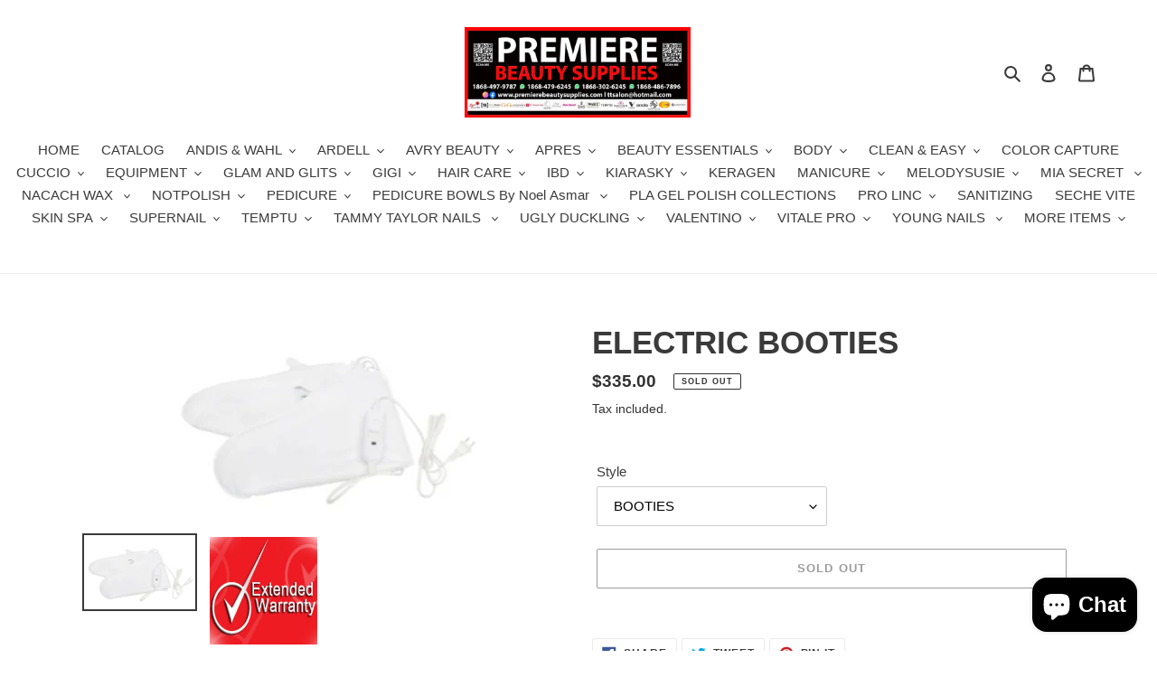

--- FILE ---
content_type: text/html; charset=utf-8
request_url: https://premierebeautysupplies.com/products/electric-booties
body_size: 29795
content:
<!doctype html>
<html class="no-js" lang="en">
<head>
  <meta charset="utf-8">
  <meta http-equiv="X-UA-Compatible" content="IE=edge,chrome=1">
  <meta name="viewport" content="width=device-width,initial-scale=1">
  <meta name="theme-color" content="#3a3a3a"><link rel="canonical" href="https://premierebeautysupplies.com/products/electric-booties"><title>ELECTRIC BOOTIES
&ndash; Premiere Beauty Supplies</title><!-- /snippets/social-meta-tags.liquid -->




<meta property="og:site_name" content="Premiere Beauty Supplies ">
<meta property="og:url" content="https://premierebeautysupplies.com/products/electric-booties">
<meta property="og:title" content="ELECTRIC BOOTIES">
<meta property="og:type" content="product">
<meta property="og:description" content="Premiere Beauty Supplies ">

  <meta property="og:price:amount" content="200.00">
  <meta property="og:price:currency" content="TTD">

<meta property="og:image" content="http://premierebeautysupplies.com/cdn/shop/products/thumbnail_20200415_214541_1200x1200.jpg?v=1626832748"><meta property="og:image" content="http://premierebeautysupplies.com/cdn/shop/products/OIP_1_72044b5c-04f4-4c65-a6bc-5e9ad5c5c5b7_1200x1200.jpg?v=1626832748">
<meta property="og:image:secure_url" content="https://premierebeautysupplies.com/cdn/shop/products/thumbnail_20200415_214541_1200x1200.jpg?v=1626832748"><meta property="og:image:secure_url" content="https://premierebeautysupplies.com/cdn/shop/products/OIP_1_72044b5c-04f4-4c65-a6bc-5e9ad5c5c5b7_1200x1200.jpg?v=1626832748">


<meta name="twitter:card" content="summary_large_image">
<meta name="twitter:title" content="ELECTRIC BOOTIES">
<meta name="twitter:description" content="Premiere Beauty Supplies ">


  <link href="//premierebeautysupplies.com/cdn/shop/t/1/assets/theme.scss.css?v=33232143119208779721759259794" rel="stylesheet" type="text/css" media="all" />

  <script>
    var theme = {
      breakpoints: {
        medium: 750,
        large: 990,
        widescreen: 1400
      },
      strings: {
        addToCart: "Add to cart",
        soldOut: "Sold out",
        unavailable: "Unavailable",
        regularPrice: "Regular price",
        salePrice: "Sale price",
        sale: "Sale",
        fromLowestPrice: "from [price]",
        vendor: "Vendor",
        showMore: "Show More",
        showLess: "Show Less",
        searchFor: "Search for",
        addressError: "Error looking up that address",
        addressNoResults: "No results for that address",
        addressQueryLimit: "You have exceeded the Google API usage limit. Consider upgrading to a \u003ca href=\"https:\/\/developers.google.com\/maps\/premium\/usage-limits\"\u003ePremium Plan\u003c\/a\u003e.",
        authError: "There was a problem authenticating your Google Maps account.",
        newWindow: "Opens in a new window.",
        external: "Opens external website.",
        newWindowExternal: "Opens external website in a new window.",
        removeLabel: "Remove [product]",
        update: "Update",
        quantity: "Quantity",
        discountedTotal: "Discounted total",
        regularTotal: "Regular total",
        priceColumn: "See Price column for discount details.",
        quantityMinimumMessage: "Quantity must be 1 or more",
        cartError: "There was an error while updating your cart. Please try again.",
        removedItemMessage: "Removed \u003cspan class=\"cart__removed-product-details\"\u003e([quantity]) [link]\u003c\/span\u003e from your cart.",
        unitPrice: "Unit price",
        unitPriceSeparator: "per",
        oneCartCount: "1 item",
        otherCartCount: "[count] items",
        quantityLabel: "Quantity: [count]",
        products: "Products",
        loading: "Loading",
        number_of_results: "[result_number] of [results_count]",
        number_of_results_found: "[results_count] results found",
        one_result_found: "1 result found"
      },
      moneyFormat: "${{amount}}",
      moneyFormatWithCurrency: "${{amount}} TTD",
      settings: {
        predictiveSearchEnabled: true,
        predictiveSearchShowPrice: false,
        predictiveSearchShowVendor: false
      }
    }

    document.documentElement.className = document.documentElement.className.replace('no-js', 'js');
  </script><script src="//premierebeautysupplies.com/cdn/shop/t/1/assets/lazysizes.js?v=94224023136283657951594329240" async="async"></script>
  <script src="//premierebeautysupplies.com/cdn/shop/t/1/assets/vendor.js?v=85833464202832145531594329242" defer="defer"></script>
  <script src="//premierebeautysupplies.com/cdn/shop/t/1/assets/theme.js?v=89031576585505892971594329241" defer="defer"></script>

  <script>window.performance && window.performance.mark && window.performance.mark('shopify.content_for_header.start');</script><meta name="facebook-domain-verification" content="ha92412vhmjki8hy92ax3t5vear5v7">
<meta name="facebook-domain-verification" content="9zhfmwinc3k62q6mye4fwb7bvzv2v9">
<meta id="shopify-digital-wallet" name="shopify-digital-wallet" content="/43207000222/digital_wallets/dialog">
<meta name="shopify-checkout-api-token" content="cfb6a13e2d8c300c39722fd81ff0c2c2">
<meta id="in-context-paypal-metadata" data-shop-id="43207000222" data-venmo-supported="false" data-environment="production" data-locale="en_US" data-paypal-v4="true" data-currency="TTD">
<link rel="alternate" hreflang="x-default" href="https://premierebeautysupplies.com/products/electric-booties">
<link rel="alternate" hreflang="en" href="https://premierebeautysupplies.com/products/electric-booties">
<link rel="alternate" hreflang="es" href="https://premierebeautysupplies.com/es/products/electric-booties">
<link rel="alternate" type="application/json+oembed" href="https://premierebeautysupplies.com/products/electric-booties.oembed">
<script async="async" src="/checkouts/internal/preloads.js?locale=en-TT"></script>
<script id="shopify-features" type="application/json">{"accessToken":"cfb6a13e2d8c300c39722fd81ff0c2c2","betas":["rich-media-storefront-analytics"],"domain":"premierebeautysupplies.com","predictiveSearch":true,"shopId":43207000222,"locale":"en"}</script>
<script>var Shopify = Shopify || {};
Shopify.shop = "premiere-salon-and-nail-supplies.myshopify.com";
Shopify.locale = "en";
Shopify.currency = {"active":"TTD","rate":"1.0"};
Shopify.country = "TT";
Shopify.theme = {"name":"Debut","id":104620654750,"schema_name":"Debut","schema_version":"16.7.1","theme_store_id":796,"role":"main"};
Shopify.theme.handle = "null";
Shopify.theme.style = {"id":null,"handle":null};
Shopify.cdnHost = "premierebeautysupplies.com/cdn";
Shopify.routes = Shopify.routes || {};
Shopify.routes.root = "/";</script>
<script type="module">!function(o){(o.Shopify=o.Shopify||{}).modules=!0}(window);</script>
<script>!function(o){function n(){var o=[];function n(){o.push(Array.prototype.slice.apply(arguments))}return n.q=o,n}var t=o.Shopify=o.Shopify||{};t.loadFeatures=n(),t.autoloadFeatures=n()}(window);</script>
<script id="shop-js-analytics" type="application/json">{"pageType":"product"}</script>
<script defer="defer" async type="module" src="//premierebeautysupplies.com/cdn/shopifycloud/shop-js/modules/v2/client.init-shop-cart-sync_C5BV16lS.en.esm.js"></script>
<script defer="defer" async type="module" src="//premierebeautysupplies.com/cdn/shopifycloud/shop-js/modules/v2/chunk.common_CygWptCX.esm.js"></script>
<script type="module">
  await import("//premierebeautysupplies.com/cdn/shopifycloud/shop-js/modules/v2/client.init-shop-cart-sync_C5BV16lS.en.esm.js");
await import("//premierebeautysupplies.com/cdn/shopifycloud/shop-js/modules/v2/chunk.common_CygWptCX.esm.js");

  window.Shopify.SignInWithShop?.initShopCartSync?.({"fedCMEnabled":true,"windoidEnabled":true});

</script>
<script>(function() {
  var isLoaded = false;
  function asyncLoad() {
    if (isLoaded) return;
    isLoaded = true;
    var urls = ["https:\/\/cdn.hextom.com\/js\/eventpromotionbar.js?shop=premiere-salon-and-nail-supplies.myshopify.com"];
    for (var i = 0; i < urls.length; i++) {
      var s = document.createElement('script');
      s.type = 'text/javascript';
      s.async = true;
      s.src = urls[i];
      var x = document.getElementsByTagName('script')[0];
      x.parentNode.insertBefore(s, x);
    }
  };
  if(window.attachEvent) {
    window.attachEvent('onload', asyncLoad);
  } else {
    window.addEventListener('load', asyncLoad, false);
  }
})();</script>
<script id="__st">var __st={"a":43207000222,"offset":-18000,"reqid":"d2446401-01a5-41ae-b23a-7392c175fa7c-1768822795","pageurl":"premierebeautysupplies.com\/products\/electric-booties","u":"7625d21eadb8","p":"product","rtyp":"product","rid":5407710970014};</script>
<script>window.ShopifyPaypalV4VisibilityTracking = true;</script>
<script id="captcha-bootstrap">!function(){'use strict';const t='contact',e='account',n='new_comment',o=[[t,t],['blogs',n],['comments',n],[t,'customer']],c=[[e,'customer_login'],[e,'guest_login'],[e,'recover_customer_password'],[e,'create_customer']],r=t=>t.map((([t,e])=>`form[action*='/${t}']:not([data-nocaptcha='true']) input[name='form_type'][value='${e}']`)).join(','),a=t=>()=>t?[...document.querySelectorAll(t)].map((t=>t.form)):[];function s(){const t=[...o],e=r(t);return a(e)}const i='password',u='form_key',d=['recaptcha-v3-token','g-recaptcha-response','h-captcha-response',i],f=()=>{try{return window.sessionStorage}catch{return}},m='__shopify_v',_=t=>t.elements[u];function p(t,e,n=!1){try{const o=window.sessionStorage,c=JSON.parse(o.getItem(e)),{data:r}=function(t){const{data:e,action:n}=t;return t[m]||n?{data:e,action:n}:{data:t,action:n}}(c);for(const[e,n]of Object.entries(r))t.elements[e]&&(t.elements[e].value=n);n&&o.removeItem(e)}catch(o){console.error('form repopulation failed',{error:o})}}const l='form_type',E='cptcha';function T(t){t.dataset[E]=!0}const w=window,h=w.document,L='Shopify',v='ce_forms',y='captcha';let A=!1;((t,e)=>{const n=(g='f06e6c50-85a8-45c8-87d0-21a2b65856fe',I='https://cdn.shopify.com/shopifycloud/storefront-forms-hcaptcha/ce_storefront_forms_captcha_hcaptcha.v1.5.2.iife.js',D={infoText:'Protected by hCaptcha',privacyText:'Privacy',termsText:'Terms'},(t,e,n)=>{const o=w[L][v],c=o.bindForm;if(c)return c(t,g,e,D).then(n);var r;o.q.push([[t,g,e,D],n]),r=I,A||(h.body.append(Object.assign(h.createElement('script'),{id:'captcha-provider',async:!0,src:r})),A=!0)});var g,I,D;w[L]=w[L]||{},w[L][v]=w[L][v]||{},w[L][v].q=[],w[L][y]=w[L][y]||{},w[L][y].protect=function(t,e){n(t,void 0,e),T(t)},Object.freeze(w[L][y]),function(t,e,n,w,h,L){const[v,y,A,g]=function(t,e,n){const i=e?o:[],u=t?c:[],d=[...i,...u],f=r(d),m=r(i),_=r(d.filter((([t,e])=>n.includes(e))));return[a(f),a(m),a(_),s()]}(w,h,L),I=t=>{const e=t.target;return e instanceof HTMLFormElement?e:e&&e.form},D=t=>v().includes(t);t.addEventListener('submit',(t=>{const e=I(t);if(!e)return;const n=D(e)&&!e.dataset.hcaptchaBound&&!e.dataset.recaptchaBound,o=_(e),c=g().includes(e)&&(!o||!o.value);(n||c)&&t.preventDefault(),c&&!n&&(function(t){try{if(!f())return;!function(t){const e=f();if(!e)return;const n=_(t);if(!n)return;const o=n.value;o&&e.removeItem(o)}(t);const e=Array.from(Array(32),(()=>Math.random().toString(36)[2])).join('');!function(t,e){_(t)||t.append(Object.assign(document.createElement('input'),{type:'hidden',name:u})),t.elements[u].value=e}(t,e),function(t,e){const n=f();if(!n)return;const o=[...t.querySelectorAll(`input[type='${i}']`)].map((({name:t})=>t)),c=[...d,...o],r={};for(const[a,s]of new FormData(t).entries())c.includes(a)||(r[a]=s);n.setItem(e,JSON.stringify({[m]:1,action:t.action,data:r}))}(t,e)}catch(e){console.error('failed to persist form',e)}}(e),e.submit())}));const S=(t,e)=>{t&&!t.dataset[E]&&(n(t,e.some((e=>e===t))),T(t))};for(const o of['focusin','change'])t.addEventListener(o,(t=>{const e=I(t);D(e)&&S(e,y())}));const B=e.get('form_key'),M=e.get(l),P=B&&M;t.addEventListener('DOMContentLoaded',(()=>{const t=y();if(P)for(const e of t)e.elements[l].value===M&&p(e,B);[...new Set([...A(),...v().filter((t=>'true'===t.dataset.shopifyCaptcha))])].forEach((e=>S(e,t)))}))}(h,new URLSearchParams(w.location.search),n,t,e,['guest_login'])})(!0,!0)}();</script>
<script integrity="sha256-4kQ18oKyAcykRKYeNunJcIwy7WH5gtpwJnB7kiuLZ1E=" data-source-attribution="shopify.loadfeatures" defer="defer" src="//premierebeautysupplies.com/cdn/shopifycloud/storefront/assets/storefront/load_feature-a0a9edcb.js" crossorigin="anonymous"></script>
<script data-source-attribution="shopify.dynamic_checkout.dynamic.init">var Shopify=Shopify||{};Shopify.PaymentButton=Shopify.PaymentButton||{isStorefrontPortableWallets:!0,init:function(){window.Shopify.PaymentButton.init=function(){};var t=document.createElement("script");t.src="https://premierebeautysupplies.com/cdn/shopifycloud/portable-wallets/latest/portable-wallets.en.js",t.type="module",document.head.appendChild(t)}};
</script>
<script data-source-attribution="shopify.dynamic_checkout.buyer_consent">
  function portableWalletsHideBuyerConsent(e){var t=document.getElementById("shopify-buyer-consent"),n=document.getElementById("shopify-subscription-policy-button");t&&n&&(t.classList.add("hidden"),t.setAttribute("aria-hidden","true"),n.removeEventListener("click",e))}function portableWalletsShowBuyerConsent(e){var t=document.getElementById("shopify-buyer-consent"),n=document.getElementById("shopify-subscription-policy-button");t&&n&&(t.classList.remove("hidden"),t.removeAttribute("aria-hidden"),n.addEventListener("click",e))}window.Shopify?.PaymentButton&&(window.Shopify.PaymentButton.hideBuyerConsent=portableWalletsHideBuyerConsent,window.Shopify.PaymentButton.showBuyerConsent=portableWalletsShowBuyerConsent);
</script>
<script>
  function portableWalletsCleanup(e){e&&e.src&&console.error("Failed to load portable wallets script "+e.src);var t=document.querySelectorAll("shopify-accelerated-checkout .shopify-payment-button__skeleton, shopify-accelerated-checkout-cart .wallet-cart-button__skeleton"),e=document.getElementById("shopify-buyer-consent");for(let e=0;e<t.length;e++)t[e].remove();e&&e.remove()}function portableWalletsNotLoadedAsModule(e){e instanceof ErrorEvent&&"string"==typeof e.message&&e.message.includes("import.meta")&&"string"==typeof e.filename&&e.filename.includes("portable-wallets")&&(window.removeEventListener("error",portableWalletsNotLoadedAsModule),window.Shopify.PaymentButton.failedToLoad=e,"loading"===document.readyState?document.addEventListener("DOMContentLoaded",window.Shopify.PaymentButton.init):window.Shopify.PaymentButton.init())}window.addEventListener("error",portableWalletsNotLoadedAsModule);
</script>

<script type="module" src="https://premierebeautysupplies.com/cdn/shopifycloud/portable-wallets/latest/portable-wallets.en.js" onError="portableWalletsCleanup(this)" crossorigin="anonymous"></script>
<script nomodule>
  document.addEventListener("DOMContentLoaded", portableWalletsCleanup);
</script>

<link id="shopify-accelerated-checkout-styles" rel="stylesheet" media="screen" href="https://premierebeautysupplies.com/cdn/shopifycloud/portable-wallets/latest/accelerated-checkout-backwards-compat.css" crossorigin="anonymous">
<style id="shopify-accelerated-checkout-cart">
        #shopify-buyer-consent {
  margin-top: 1em;
  display: inline-block;
  width: 100%;
}

#shopify-buyer-consent.hidden {
  display: none;
}

#shopify-subscription-policy-button {
  background: none;
  border: none;
  padding: 0;
  text-decoration: underline;
  font-size: inherit;
  cursor: pointer;
}

#shopify-subscription-policy-button::before {
  box-shadow: none;
}

      </style>

<script>window.performance && window.performance.mark && window.performance.mark('shopify.content_for_header.end');</script>
<script src="https://cdn.shopify.com/extensions/7bc9bb47-adfa-4267-963e-cadee5096caf/inbox-1252/assets/inbox-chat-loader.js" type="text/javascript" defer="defer"></script>
<link href="https://monorail-edge.shopifysvc.com" rel="dns-prefetch">
<script>(function(){if ("sendBeacon" in navigator && "performance" in window) {try {var session_token_from_headers = performance.getEntriesByType('navigation')[0].serverTiming.find(x => x.name == '_s').description;} catch {var session_token_from_headers = undefined;}var session_cookie_matches = document.cookie.match(/_shopify_s=([^;]*)/);var session_token_from_cookie = session_cookie_matches && session_cookie_matches.length === 2 ? session_cookie_matches[1] : "";var session_token = session_token_from_headers || session_token_from_cookie || "";function handle_abandonment_event(e) {var entries = performance.getEntries().filter(function(entry) {return /monorail-edge.shopifysvc.com/.test(entry.name);});if (!window.abandonment_tracked && entries.length === 0) {window.abandonment_tracked = true;var currentMs = Date.now();var navigation_start = performance.timing.navigationStart;var payload = {shop_id: 43207000222,url: window.location.href,navigation_start,duration: currentMs - navigation_start,session_token,page_type: "product"};window.navigator.sendBeacon("https://monorail-edge.shopifysvc.com/v1/produce", JSON.stringify({schema_id: "online_store_buyer_site_abandonment/1.1",payload: payload,metadata: {event_created_at_ms: currentMs,event_sent_at_ms: currentMs}}));}}window.addEventListener('pagehide', handle_abandonment_event);}}());</script>
<script id="web-pixels-manager-setup">(function e(e,d,r,n,o){if(void 0===o&&(o={}),!Boolean(null===(a=null===(i=window.Shopify)||void 0===i?void 0:i.analytics)||void 0===a?void 0:a.replayQueue)){var i,a;window.Shopify=window.Shopify||{};var t=window.Shopify;t.analytics=t.analytics||{};var s=t.analytics;s.replayQueue=[],s.publish=function(e,d,r){return s.replayQueue.push([e,d,r]),!0};try{self.performance.mark("wpm:start")}catch(e){}var l=function(){var e={modern:/Edge?\/(1{2}[4-9]|1[2-9]\d|[2-9]\d{2}|\d{4,})\.\d+(\.\d+|)|Firefox\/(1{2}[4-9]|1[2-9]\d|[2-9]\d{2}|\d{4,})\.\d+(\.\d+|)|Chrom(ium|e)\/(9{2}|\d{3,})\.\d+(\.\d+|)|(Maci|X1{2}).+ Version\/(15\.\d+|(1[6-9]|[2-9]\d|\d{3,})\.\d+)([,.]\d+|)( \(\w+\)|)( Mobile\/\w+|) Safari\/|Chrome.+OPR\/(9{2}|\d{3,})\.\d+\.\d+|(CPU[ +]OS|iPhone[ +]OS|CPU[ +]iPhone|CPU IPhone OS|CPU iPad OS)[ +]+(15[._]\d+|(1[6-9]|[2-9]\d|\d{3,})[._]\d+)([._]\d+|)|Android:?[ /-](13[3-9]|1[4-9]\d|[2-9]\d{2}|\d{4,})(\.\d+|)(\.\d+|)|Android.+Firefox\/(13[5-9]|1[4-9]\d|[2-9]\d{2}|\d{4,})\.\d+(\.\d+|)|Android.+Chrom(ium|e)\/(13[3-9]|1[4-9]\d|[2-9]\d{2}|\d{4,})\.\d+(\.\d+|)|SamsungBrowser\/([2-9]\d|\d{3,})\.\d+/,legacy:/Edge?\/(1[6-9]|[2-9]\d|\d{3,})\.\d+(\.\d+|)|Firefox\/(5[4-9]|[6-9]\d|\d{3,})\.\d+(\.\d+|)|Chrom(ium|e)\/(5[1-9]|[6-9]\d|\d{3,})\.\d+(\.\d+|)([\d.]+$|.*Safari\/(?![\d.]+ Edge\/[\d.]+$))|(Maci|X1{2}).+ Version\/(10\.\d+|(1[1-9]|[2-9]\d|\d{3,})\.\d+)([,.]\d+|)( \(\w+\)|)( Mobile\/\w+|) Safari\/|Chrome.+OPR\/(3[89]|[4-9]\d|\d{3,})\.\d+\.\d+|(CPU[ +]OS|iPhone[ +]OS|CPU[ +]iPhone|CPU IPhone OS|CPU iPad OS)[ +]+(10[._]\d+|(1[1-9]|[2-9]\d|\d{3,})[._]\d+)([._]\d+|)|Android:?[ /-](13[3-9]|1[4-9]\d|[2-9]\d{2}|\d{4,})(\.\d+|)(\.\d+|)|Mobile Safari.+OPR\/([89]\d|\d{3,})\.\d+\.\d+|Android.+Firefox\/(13[5-9]|1[4-9]\d|[2-9]\d{2}|\d{4,})\.\d+(\.\d+|)|Android.+Chrom(ium|e)\/(13[3-9]|1[4-9]\d|[2-9]\d{2}|\d{4,})\.\d+(\.\d+|)|Android.+(UC? ?Browser|UCWEB|U3)[ /]?(15\.([5-9]|\d{2,})|(1[6-9]|[2-9]\d|\d{3,})\.\d+)\.\d+|SamsungBrowser\/(5\.\d+|([6-9]|\d{2,})\.\d+)|Android.+MQ{2}Browser\/(14(\.(9|\d{2,})|)|(1[5-9]|[2-9]\d|\d{3,})(\.\d+|))(\.\d+|)|K[Aa][Ii]OS\/(3\.\d+|([4-9]|\d{2,})\.\d+)(\.\d+|)/},d=e.modern,r=e.legacy,n=navigator.userAgent;return n.match(d)?"modern":n.match(r)?"legacy":"unknown"}(),u="modern"===l?"modern":"legacy",c=(null!=n?n:{modern:"",legacy:""})[u],f=function(e){return[e.baseUrl,"/wpm","/b",e.hashVersion,"modern"===e.buildTarget?"m":"l",".js"].join("")}({baseUrl:d,hashVersion:r,buildTarget:u}),m=function(e){var d=e.version,r=e.bundleTarget,n=e.surface,o=e.pageUrl,i=e.monorailEndpoint;return{emit:function(e){var a=e.status,t=e.errorMsg,s=(new Date).getTime(),l=JSON.stringify({metadata:{event_sent_at_ms:s},events:[{schema_id:"web_pixels_manager_load/3.1",payload:{version:d,bundle_target:r,page_url:o,status:a,surface:n,error_msg:t},metadata:{event_created_at_ms:s}}]});if(!i)return console&&console.warn&&console.warn("[Web Pixels Manager] No Monorail endpoint provided, skipping logging."),!1;try{return self.navigator.sendBeacon.bind(self.navigator)(i,l)}catch(e){}var u=new XMLHttpRequest;try{return u.open("POST",i,!0),u.setRequestHeader("Content-Type","text/plain"),u.send(l),!0}catch(e){return console&&console.warn&&console.warn("[Web Pixels Manager] Got an unhandled error while logging to Monorail."),!1}}}}({version:r,bundleTarget:l,surface:e.surface,pageUrl:self.location.href,monorailEndpoint:e.monorailEndpoint});try{o.browserTarget=l,function(e){var d=e.src,r=e.async,n=void 0===r||r,o=e.onload,i=e.onerror,a=e.sri,t=e.scriptDataAttributes,s=void 0===t?{}:t,l=document.createElement("script"),u=document.querySelector("head"),c=document.querySelector("body");if(l.async=n,l.src=d,a&&(l.integrity=a,l.crossOrigin="anonymous"),s)for(var f in s)if(Object.prototype.hasOwnProperty.call(s,f))try{l.dataset[f]=s[f]}catch(e){}if(o&&l.addEventListener("load",o),i&&l.addEventListener("error",i),u)u.appendChild(l);else{if(!c)throw new Error("Did not find a head or body element to append the script");c.appendChild(l)}}({src:f,async:!0,onload:function(){if(!function(){var e,d;return Boolean(null===(d=null===(e=window.Shopify)||void 0===e?void 0:e.analytics)||void 0===d?void 0:d.initialized)}()){var d=window.webPixelsManager.init(e)||void 0;if(d){var r=window.Shopify.analytics;r.replayQueue.forEach((function(e){var r=e[0],n=e[1],o=e[2];d.publishCustomEvent(r,n,o)})),r.replayQueue=[],r.publish=d.publishCustomEvent,r.visitor=d.visitor,r.initialized=!0}}},onerror:function(){return m.emit({status:"failed",errorMsg:"".concat(f," has failed to load")})},sri:function(e){var d=/^sha384-[A-Za-z0-9+/=]+$/;return"string"==typeof e&&d.test(e)}(c)?c:"",scriptDataAttributes:o}),m.emit({status:"loading"})}catch(e){m.emit({status:"failed",errorMsg:(null==e?void 0:e.message)||"Unknown error"})}}})({shopId: 43207000222,storefrontBaseUrl: "https://premierebeautysupplies.com",extensionsBaseUrl: "https://extensions.shopifycdn.com/cdn/shopifycloud/web-pixels-manager",monorailEndpoint: "https://monorail-edge.shopifysvc.com/unstable/produce_batch",surface: "storefront-renderer",enabledBetaFlags: ["2dca8a86"],webPixelsConfigList: [{"id":"111935737","configuration":"{\"pixel_id\":\"1317037052041203\",\"pixel_type\":\"facebook_pixel\",\"metaapp_system_user_token\":\"-\"}","eventPayloadVersion":"v1","runtimeContext":"OPEN","scriptVersion":"ca16bc87fe92b6042fbaa3acc2fbdaa6","type":"APP","apiClientId":2329312,"privacyPurposes":["ANALYTICS","MARKETING","SALE_OF_DATA"],"dataSharingAdjustments":{"protectedCustomerApprovalScopes":["read_customer_address","read_customer_email","read_customer_name","read_customer_personal_data","read_customer_phone"]}},{"id":"shopify-app-pixel","configuration":"{}","eventPayloadVersion":"v1","runtimeContext":"STRICT","scriptVersion":"0450","apiClientId":"shopify-pixel","type":"APP","privacyPurposes":["ANALYTICS","MARKETING"]},{"id":"shopify-custom-pixel","eventPayloadVersion":"v1","runtimeContext":"LAX","scriptVersion":"0450","apiClientId":"shopify-pixel","type":"CUSTOM","privacyPurposes":["ANALYTICS","MARKETING"]}],isMerchantRequest: false,initData: {"shop":{"name":"Premiere Beauty Supplies ","paymentSettings":{"currencyCode":"TTD"},"myshopifyDomain":"premiere-salon-and-nail-supplies.myshopify.com","countryCode":"TT","storefrontUrl":"https:\/\/premierebeautysupplies.com"},"customer":null,"cart":null,"checkout":null,"productVariants":[{"price":{"amount":335.0,"currencyCode":"TTD"},"product":{"title":"ELECTRIC BOOTIES","vendor":"Premiere Salon and Nail Supplies","id":"5407710970014","untranslatedTitle":"ELECTRIC BOOTIES","url":"\/products\/electric-booties","type":""},"id":"40350805917854","image":{"src":"\/\/premierebeautysupplies.com\/cdn\/shop\/products\/thumbnail_20200415_214541.jpg?v=1626832748"},"sku":"SA-EB110","title":"BOOTIES","untranslatedTitle":"BOOTIES"},{"price":{"amount":200.0,"currencyCode":"TTD"},"product":{"title":"ELECTRIC BOOTIES","vendor":"Premiere Salon and Nail Supplies","id":"5407710970014","untranslatedTitle":"ELECTRIC BOOTIES","url":"\/products\/electric-booties","type":""},"id":"40350805950622","image":{"src":"\/\/premierebeautysupplies.com\/cdn\/shop\/products\/OIP_1_72044b5c-04f4-4c65-a6bc-5e9ad5c5c5b7.jpg?v=1626832748"},"sku":"SA-EB111","title":"EXTENDED WARRANTY","untranslatedTitle":"EXTENDED WARRANTY"}],"purchasingCompany":null},},"https://premierebeautysupplies.com/cdn","fcfee988w5aeb613cpc8e4bc33m6693e112",{"modern":"","legacy":""},{"shopId":"43207000222","storefrontBaseUrl":"https:\/\/premierebeautysupplies.com","extensionBaseUrl":"https:\/\/extensions.shopifycdn.com\/cdn\/shopifycloud\/web-pixels-manager","surface":"storefront-renderer","enabledBetaFlags":"[\"2dca8a86\"]","isMerchantRequest":"false","hashVersion":"fcfee988w5aeb613cpc8e4bc33m6693e112","publish":"custom","events":"[[\"page_viewed\",{}],[\"product_viewed\",{\"productVariant\":{\"price\":{\"amount\":335.0,\"currencyCode\":\"TTD\"},\"product\":{\"title\":\"ELECTRIC BOOTIES\",\"vendor\":\"Premiere Salon and Nail Supplies\",\"id\":\"5407710970014\",\"untranslatedTitle\":\"ELECTRIC BOOTIES\",\"url\":\"\/products\/electric-booties\",\"type\":\"\"},\"id\":\"40350805917854\",\"image\":{\"src\":\"\/\/premierebeautysupplies.com\/cdn\/shop\/products\/thumbnail_20200415_214541.jpg?v=1626832748\"},\"sku\":\"SA-EB110\",\"title\":\"BOOTIES\",\"untranslatedTitle\":\"BOOTIES\"}}]]"});</script><script>
  window.ShopifyAnalytics = window.ShopifyAnalytics || {};
  window.ShopifyAnalytics.meta = window.ShopifyAnalytics.meta || {};
  window.ShopifyAnalytics.meta.currency = 'TTD';
  var meta = {"product":{"id":5407710970014,"gid":"gid:\/\/shopify\/Product\/5407710970014","vendor":"Premiere Salon and Nail Supplies","type":"","handle":"electric-booties","variants":[{"id":40350805917854,"price":33500,"name":"ELECTRIC BOOTIES - BOOTIES","public_title":"BOOTIES","sku":"SA-EB110"},{"id":40350805950622,"price":20000,"name":"ELECTRIC BOOTIES - EXTENDED WARRANTY","public_title":"EXTENDED WARRANTY","sku":"SA-EB111"}],"remote":false},"page":{"pageType":"product","resourceType":"product","resourceId":5407710970014,"requestId":"d2446401-01a5-41ae-b23a-7392c175fa7c-1768822795"}};
  for (var attr in meta) {
    window.ShopifyAnalytics.meta[attr] = meta[attr];
  }
</script>
<script class="analytics">
  (function () {
    var customDocumentWrite = function(content) {
      var jquery = null;

      if (window.jQuery) {
        jquery = window.jQuery;
      } else if (window.Checkout && window.Checkout.$) {
        jquery = window.Checkout.$;
      }

      if (jquery) {
        jquery('body').append(content);
      }
    };

    var hasLoggedConversion = function(token) {
      if (token) {
        return document.cookie.indexOf('loggedConversion=' + token) !== -1;
      }
      return false;
    }

    var setCookieIfConversion = function(token) {
      if (token) {
        var twoMonthsFromNow = new Date(Date.now());
        twoMonthsFromNow.setMonth(twoMonthsFromNow.getMonth() + 2);

        document.cookie = 'loggedConversion=' + token + '; expires=' + twoMonthsFromNow;
      }
    }

    var trekkie = window.ShopifyAnalytics.lib = window.trekkie = window.trekkie || [];
    if (trekkie.integrations) {
      return;
    }
    trekkie.methods = [
      'identify',
      'page',
      'ready',
      'track',
      'trackForm',
      'trackLink'
    ];
    trekkie.factory = function(method) {
      return function() {
        var args = Array.prototype.slice.call(arguments);
        args.unshift(method);
        trekkie.push(args);
        return trekkie;
      };
    };
    for (var i = 0; i < trekkie.methods.length; i++) {
      var key = trekkie.methods[i];
      trekkie[key] = trekkie.factory(key);
    }
    trekkie.load = function(config) {
      trekkie.config = config || {};
      trekkie.config.initialDocumentCookie = document.cookie;
      var first = document.getElementsByTagName('script')[0];
      var script = document.createElement('script');
      script.type = 'text/javascript';
      script.onerror = function(e) {
        var scriptFallback = document.createElement('script');
        scriptFallback.type = 'text/javascript';
        scriptFallback.onerror = function(error) {
                var Monorail = {
      produce: function produce(monorailDomain, schemaId, payload) {
        var currentMs = new Date().getTime();
        var event = {
          schema_id: schemaId,
          payload: payload,
          metadata: {
            event_created_at_ms: currentMs,
            event_sent_at_ms: currentMs
          }
        };
        return Monorail.sendRequest("https://" + monorailDomain + "/v1/produce", JSON.stringify(event));
      },
      sendRequest: function sendRequest(endpointUrl, payload) {
        // Try the sendBeacon API
        if (window && window.navigator && typeof window.navigator.sendBeacon === 'function' && typeof window.Blob === 'function' && !Monorail.isIos12()) {
          var blobData = new window.Blob([payload], {
            type: 'text/plain'
          });

          if (window.navigator.sendBeacon(endpointUrl, blobData)) {
            return true;
          } // sendBeacon was not successful

        } // XHR beacon

        var xhr = new XMLHttpRequest();

        try {
          xhr.open('POST', endpointUrl);
          xhr.setRequestHeader('Content-Type', 'text/plain');
          xhr.send(payload);
        } catch (e) {
          console.log(e);
        }

        return false;
      },
      isIos12: function isIos12() {
        return window.navigator.userAgent.lastIndexOf('iPhone; CPU iPhone OS 12_') !== -1 || window.navigator.userAgent.lastIndexOf('iPad; CPU OS 12_') !== -1;
      }
    };
    Monorail.produce('monorail-edge.shopifysvc.com',
      'trekkie_storefront_load_errors/1.1',
      {shop_id: 43207000222,
      theme_id: 104620654750,
      app_name: "storefront",
      context_url: window.location.href,
      source_url: "//premierebeautysupplies.com/cdn/s/trekkie.storefront.cd680fe47e6c39ca5d5df5f0a32d569bc48c0f27.min.js"});

        };
        scriptFallback.async = true;
        scriptFallback.src = '//premierebeautysupplies.com/cdn/s/trekkie.storefront.cd680fe47e6c39ca5d5df5f0a32d569bc48c0f27.min.js';
        first.parentNode.insertBefore(scriptFallback, first);
      };
      script.async = true;
      script.src = '//premierebeautysupplies.com/cdn/s/trekkie.storefront.cd680fe47e6c39ca5d5df5f0a32d569bc48c0f27.min.js';
      first.parentNode.insertBefore(script, first);
    };
    trekkie.load(
      {"Trekkie":{"appName":"storefront","development":false,"defaultAttributes":{"shopId":43207000222,"isMerchantRequest":null,"themeId":104620654750,"themeCityHash":"752848447870298771","contentLanguage":"en","currency":"TTD","eventMetadataId":"ee8fb9c4-cc34-47f5-b67c-458e8ea6659d"},"isServerSideCookieWritingEnabled":true,"monorailRegion":"shop_domain","enabledBetaFlags":["65f19447"]},"Session Attribution":{},"S2S":{"facebookCapiEnabled":true,"source":"trekkie-storefront-renderer","apiClientId":580111}}
    );

    var loaded = false;
    trekkie.ready(function() {
      if (loaded) return;
      loaded = true;

      window.ShopifyAnalytics.lib = window.trekkie;

      var originalDocumentWrite = document.write;
      document.write = customDocumentWrite;
      try { window.ShopifyAnalytics.merchantGoogleAnalytics.call(this); } catch(error) {};
      document.write = originalDocumentWrite;

      window.ShopifyAnalytics.lib.page(null,{"pageType":"product","resourceType":"product","resourceId":5407710970014,"requestId":"d2446401-01a5-41ae-b23a-7392c175fa7c-1768822795","shopifyEmitted":true});

      var match = window.location.pathname.match(/checkouts\/(.+)\/(thank_you|post_purchase)/)
      var token = match? match[1]: undefined;
      if (!hasLoggedConversion(token)) {
        setCookieIfConversion(token);
        window.ShopifyAnalytics.lib.track("Viewed Product",{"currency":"TTD","variantId":40350805917854,"productId":5407710970014,"productGid":"gid:\/\/shopify\/Product\/5407710970014","name":"ELECTRIC BOOTIES - BOOTIES","price":"335.00","sku":"SA-EB110","brand":"Premiere Salon and Nail Supplies","variant":"BOOTIES","category":"","nonInteraction":true,"remote":false},undefined,undefined,{"shopifyEmitted":true});
      window.ShopifyAnalytics.lib.track("monorail:\/\/trekkie_storefront_viewed_product\/1.1",{"currency":"TTD","variantId":40350805917854,"productId":5407710970014,"productGid":"gid:\/\/shopify\/Product\/5407710970014","name":"ELECTRIC BOOTIES - BOOTIES","price":"335.00","sku":"SA-EB110","brand":"Premiere Salon and Nail Supplies","variant":"BOOTIES","category":"","nonInteraction":true,"remote":false,"referer":"https:\/\/premierebeautysupplies.com\/products\/electric-booties"});
      }
    });


        var eventsListenerScript = document.createElement('script');
        eventsListenerScript.async = true;
        eventsListenerScript.src = "//premierebeautysupplies.com/cdn/shopifycloud/storefront/assets/shop_events_listener-3da45d37.js";
        document.getElementsByTagName('head')[0].appendChild(eventsListenerScript);

})();</script>
<script
  defer
  src="https://premierebeautysupplies.com/cdn/shopifycloud/perf-kit/shopify-perf-kit-3.0.4.min.js"
  data-application="storefront-renderer"
  data-shop-id="43207000222"
  data-render-region="gcp-us-central1"
  data-page-type="product"
  data-theme-instance-id="104620654750"
  data-theme-name="Debut"
  data-theme-version="16.7.1"
  data-monorail-region="shop_domain"
  data-resource-timing-sampling-rate="10"
  data-shs="true"
  data-shs-beacon="true"
  data-shs-export-with-fetch="true"
  data-shs-logs-sample-rate="1"
  data-shs-beacon-endpoint="https://premierebeautysupplies.com/api/collect"
></script>
</head>

<body class="template-product">

  <a class="in-page-link visually-hidden skip-link" href="#MainContent">Skip to content</a><style data-shopify>

  .cart-popup {
    box-shadow: 1px 1px 10px 2px rgba(235, 235, 235, 0.5);
  }</style><div class="cart-popup-wrapper cart-popup-wrapper--hidden" role="dialog" aria-modal="true" aria-labelledby="CartPopupHeading" data-cart-popup-wrapper>
  <div class="cart-popup" data-cart-popup tabindex="-1">
    <div class="cart-popup__header">
      <h2 id="CartPopupHeading" class="cart-popup__heading">Just added to your cart</h2>
      <button class="cart-popup__close" aria-label="Close" data-cart-popup-close><svg aria-hidden="true" focusable="false" role="presentation" class="icon icon-close" viewBox="0 0 40 40"><path d="M23.868 20.015L39.117 4.78c1.11-1.108 1.11-2.77 0-3.877-1.109-1.108-2.773-1.108-3.882 0L19.986 16.137 4.737.904C3.628-.204 1.965-.204.856.904c-1.11 1.108-1.11 2.77 0 3.877l15.249 15.234L.855 35.248c-1.108 1.108-1.108 2.77 0 3.877.555.554 1.248.831 1.942.831s1.386-.277 1.94-.83l15.25-15.234 15.248 15.233c.555.554 1.248.831 1.941.831s1.387-.277 1.941-.83c1.11-1.109 1.11-2.77 0-3.878L23.868 20.015z" class="layer"/></svg></button>
    </div>
    <div class="cart-popup-item">
      <div class="cart-popup-item__image-wrapper hide" data-cart-popup-image-wrapper>
        <div class="cart-popup-item__image cart-popup-item__image--placeholder" data-cart-popup-image-placeholder>
          <div data-placeholder-size></div>
          <div class="placeholder-background placeholder-background--animation"></div>
        </div>
      </div>
      <div class="cart-popup-item__description">
        <div>
          <h3 class="cart-popup-item__title" data-cart-popup-title></h3>
          <ul class="product-details" aria-label="Product details" data-cart-popup-product-details></ul>
        </div>
        <div class="cart-popup-item__quantity">
          <span class="visually-hidden" data-cart-popup-quantity-label></span>
          <span aria-hidden="true">Qty:</span>
          <span aria-hidden="true" data-cart-popup-quantity></span>
        </div>
      </div>
    </div>

    <a href="/cart" class="cart-popup__cta-link btn btn--secondary-accent">
      View cart (<span data-cart-popup-cart-quantity></span>)
    </a>

    <div class="cart-popup__dismiss">
      <button class="cart-popup__dismiss-button text-link text-link--accent" data-cart-popup-dismiss>
        Continue shopping
      </button>
    </div>
  </div>
</div>

<div id="shopify-section-header" class="shopify-section">

<div id="SearchDrawer" class="search-bar drawer drawer--top" role="dialog" aria-modal="true" aria-label="Search" data-predictive-search-drawer>
  <div class="search-bar__interior">
    <div class="search-form__container" data-search-form-container>
      <form class="search-form search-bar__form" action="/search" method="get" role="search">
        <div class="search-form__input-wrapper">
          <input
            type="text"
            name="q"
            placeholder="Search"
            role="combobox"
            aria-autocomplete="list"
            aria-owns="predictive-search-results"
            aria-expanded="false"
            aria-label="Search"
            aria-haspopup="listbox"
            class="search-form__input search-bar__input"
            data-predictive-search-drawer-input
          />
          <input type="hidden" name="options[prefix]" value="last" aria-hidden="true" />
          <div class="predictive-search-wrapper predictive-search-wrapper--drawer" data-predictive-search-mount="drawer"></div>
        </div>

        <button class="search-bar__submit search-form__submit"
          type="submit"
          data-search-form-submit>
          <svg aria-hidden="true" focusable="false" role="presentation" class="icon icon-search" viewBox="0 0 37 40"><path d="M35.6 36l-9.8-9.8c4.1-5.4 3.6-13.2-1.3-18.1-5.4-5.4-14.2-5.4-19.7 0-5.4 5.4-5.4 14.2 0 19.7 2.6 2.6 6.1 4.1 9.8 4.1 3 0 5.9-1 8.3-2.8l9.8 9.8c.4.4.9.6 1.4.6s1-.2 1.4-.6c.9-.9.9-2.1.1-2.9zm-20.9-8.2c-2.6 0-5.1-1-7-2.9-3.9-3.9-3.9-10.1 0-14C9.6 9 12.2 8 14.7 8s5.1 1 7 2.9c3.9 3.9 3.9 10.1 0 14-1.9 1.9-4.4 2.9-7 2.9z"/></svg>
          <span class="icon__fallback-text">Submit</span>
        </button>
      </form>

      <div class="search-bar__actions">
        <button type="button" class="btn--link search-bar__close js-drawer-close">
          <svg aria-hidden="true" focusable="false" role="presentation" class="icon icon-close" viewBox="0 0 40 40"><path d="M23.868 20.015L39.117 4.78c1.11-1.108 1.11-2.77 0-3.877-1.109-1.108-2.773-1.108-3.882 0L19.986 16.137 4.737.904C3.628-.204 1.965-.204.856.904c-1.11 1.108-1.11 2.77 0 3.877l15.249 15.234L.855 35.248c-1.108 1.108-1.108 2.77 0 3.877.555.554 1.248.831 1.942.831s1.386-.277 1.94-.83l15.25-15.234 15.248 15.233c.555.554 1.248.831 1.941.831s1.387-.277 1.941-.83c1.11-1.109 1.11-2.77 0-3.878L23.868 20.015z" class="layer"/></svg>
          <span class="icon__fallback-text">Close search</span>
        </button>
      </div>
    </div>
  </div>
</div>


<div data-section-id="header" data-section-type="header-section" data-header-section>
  

  <header class="site-header logo--center" role="banner">
    <div class="grid grid--no-gutters grid--table site-header__mobile-nav">
      

      <div class="grid__item medium-up--one-third medium-up--push-one-third logo-align--center">
        
        
          <div class="h2 site-header__logo">
        
          
<a href="/" class="site-header__logo-image site-header__logo-image--centered">
              
              <img class="lazyload js"
                   src="//premierebeautysupplies.com/cdn/shop/files/IMG-20240524-WA0000_300x300.jpg?v=1716657194"
                   data-src="//premierebeautysupplies.com/cdn/shop/files/IMG-20240524-WA0000_{width}x.jpg?v=1716657194"
                   data-widths="[180, 360, 540, 720, 900, 1080, 1296, 1512, 1728, 2048]"
                   data-aspectratio="2.5048923679060664"
                   data-sizes="auto"
                   alt="Premiere Beauty Supplies "
                   style="max-width: 250px">
              <noscript>
                
                <img src="//premierebeautysupplies.com/cdn/shop/files/IMG-20240524-WA0000_250x.jpg?v=1716657194"
                     srcset="//premierebeautysupplies.com/cdn/shop/files/IMG-20240524-WA0000_250x.jpg?v=1716657194 1x, //premierebeautysupplies.com/cdn/shop/files/IMG-20240524-WA0000_250x@2x.jpg?v=1716657194 2x"
                     alt="Premiere Beauty Supplies "
                     style="max-width: 250px;">
              </noscript>
            </a>
          
        
          </div>
        
      </div>

      

      <div class="grid__item medium-up--one-third medium-up--push-one-third text-right site-header__icons site-header__icons--plus">
        <div class="site-header__icons-wrapper">

          <button type="button" class="btn--link site-header__icon site-header__search-toggle js-drawer-open-top">
            <svg aria-hidden="true" focusable="false" role="presentation" class="icon icon-search" viewBox="0 0 37 40"><path d="M35.6 36l-9.8-9.8c4.1-5.4 3.6-13.2-1.3-18.1-5.4-5.4-14.2-5.4-19.7 0-5.4 5.4-5.4 14.2 0 19.7 2.6 2.6 6.1 4.1 9.8 4.1 3 0 5.9-1 8.3-2.8l9.8 9.8c.4.4.9.6 1.4.6s1-.2 1.4-.6c.9-.9.9-2.1.1-2.9zm-20.9-8.2c-2.6 0-5.1-1-7-2.9-3.9-3.9-3.9-10.1 0-14C9.6 9 12.2 8 14.7 8s5.1 1 7 2.9c3.9 3.9 3.9 10.1 0 14-1.9 1.9-4.4 2.9-7 2.9z"/></svg>
            <span class="icon__fallback-text">Search</span>
          </button>

          
            
              <a href="/account/login" class="site-header__icon site-header__account">
                <svg aria-hidden="true" focusable="false" role="presentation" class="icon icon-login" viewBox="0 0 28.33 37.68"><path d="M14.17 14.9a7.45 7.45 0 1 0-7.5-7.45 7.46 7.46 0 0 0 7.5 7.45zm0-10.91a3.45 3.45 0 1 1-3.5 3.46A3.46 3.46 0 0 1 14.17 4zM14.17 16.47A14.18 14.18 0 0 0 0 30.68c0 1.41.66 4 5.11 5.66a27.17 27.17 0 0 0 9.06 1.34c6.54 0 14.17-1.84 14.17-7a14.18 14.18 0 0 0-14.17-14.21zm0 17.21c-6.3 0-10.17-1.77-10.17-3a10.17 10.17 0 1 1 20.33 0c.01 1.23-3.86 3-10.16 3z"/></svg>
                <span class="icon__fallback-text">Log in</span>
              </a>
            
          

          <a href="/cart" class="site-header__icon site-header__cart">
            <svg aria-hidden="true" focusable="false" role="presentation" class="icon icon-cart" viewBox="0 0 37 40"><path d="M36.5 34.8L33.3 8h-5.9C26.7 3.9 23 .8 18.5.8S10.3 3.9 9.6 8H3.7L.5 34.8c-.2 1.5.4 2.4.9 3 .5.5 1.4 1.2 3.1 1.2h28c1.3 0 2.4-.4 3.1-1.3.7-.7 1-1.8.9-2.9zm-18-30c2.2 0 4.1 1.4 4.7 3.2h-9.5c.7-1.9 2.6-3.2 4.8-3.2zM4.5 35l2.8-23h2.2v3c0 1.1.9 2 2 2s2-.9 2-2v-3h10v3c0 1.1.9 2 2 2s2-.9 2-2v-3h2.2l2.8 23h-28z"/></svg>
            <span class="icon__fallback-text">Cart</span>
            <div id="CartCount" class="site-header__cart-count hide" data-cart-count-bubble>
              <span data-cart-count>0</span>
              <span class="icon__fallback-text medium-up--hide">items</span>
            </div>
          </a>

          
            <button type="button" class="btn--link site-header__icon site-header__menu js-mobile-nav-toggle mobile-nav--open" aria-controls="MobileNav"  aria-expanded="false" aria-label="Menu">
              <svg aria-hidden="true" focusable="false" role="presentation" class="icon icon-hamburger" viewBox="0 0 37 40"><path d="M33.5 25h-30c-1.1 0-2-.9-2-2s.9-2 2-2h30c1.1 0 2 .9 2 2s-.9 2-2 2zm0-11.5h-30c-1.1 0-2-.9-2-2s.9-2 2-2h30c1.1 0 2 .9 2 2s-.9 2-2 2zm0 23h-30c-1.1 0-2-.9-2-2s.9-2 2-2h30c1.1 0 2 .9 2 2s-.9 2-2 2z"/></svg>
              <svg aria-hidden="true" focusable="false" role="presentation" class="icon icon-close" viewBox="0 0 40 40"><path d="M23.868 20.015L39.117 4.78c1.11-1.108 1.11-2.77 0-3.877-1.109-1.108-2.773-1.108-3.882 0L19.986 16.137 4.737.904C3.628-.204 1.965-.204.856.904c-1.11 1.108-1.11 2.77 0 3.877l15.249 15.234L.855 35.248c-1.108 1.108-1.108 2.77 0 3.877.555.554 1.248.831 1.942.831s1.386-.277 1.94-.83l15.25-15.234 15.248 15.233c.555.554 1.248.831 1.941.831s1.387-.277 1.941-.83c1.11-1.109 1.11-2.77 0-3.878L23.868 20.015z" class="layer"/></svg>
            </button>
          
        </div>

      </div>
    </div>

    <nav class="mobile-nav-wrapper medium-up--hide" role="navigation">
      <ul id="MobileNav" class="mobile-nav">
        
<li class="mobile-nav__item border-bottom">
            
              <a href="https://premiere-salon-and-nail-supplies.myshopify.com/collections/frontpage"
                class="mobile-nav__link"
                
              >
                <span class="mobile-nav__label">HOME</span>
              </a>
            
          </li>
        
<li class="mobile-nav__item border-bottom">
            
              <a href="/collections/all"
                class="mobile-nav__link"
                
              >
                <span class="mobile-nav__label">CATALOG</span>
              </a>
            
          </li>
        
<li class="mobile-nav__item border-bottom">
            
              
              <button type="button" class="btn--link js-toggle-submenu mobile-nav__link" data-target="andis-wahl-3" data-level="1" aria-expanded="false">
                <span class="mobile-nav__label">ANDIS &amp; WAHL</span>
                <div class="mobile-nav__icon">
                  <svg aria-hidden="true" focusable="false" role="presentation" class="icon icon-chevron-right" viewBox="0 0 14 14"><path d="M3.871.604c.44-.439 1.152-.439 1.591 0l5.515 5.515s-.049-.049.003.004l.082.08c.439.44.44 1.153 0 1.592l-5.6 5.6a1.125 1.125 0 0 1-1.59-1.59L8.675 7 3.87 2.195a1.125 1.125 0 0 1 0-1.59z" fill="#fff"/></svg>
                </div>
              </button>
              <ul class="mobile-nav__dropdown" data-parent="andis-wahl-3" data-level="2">
                <li class="visually-hidden" tabindex="-1" data-menu-title="2">ANDIS & WAHL Menu</li>
                <li class="mobile-nav__item border-bottom">
                  <div class="mobile-nav__table">
                    <div class="mobile-nav__table-cell mobile-nav__return">
                      <button class="btn--link js-toggle-submenu mobile-nav__return-btn" type="button" aria-expanded="true" aria-label="ANDIS & WAHL">
                        <svg aria-hidden="true" focusable="false" role="presentation" class="icon icon-chevron-left" viewBox="0 0 14 14"><path d="M10.129.604a1.125 1.125 0 0 0-1.591 0L3.023 6.12s.049-.049-.003.004l-.082.08c-.439.44-.44 1.153 0 1.592l5.6 5.6a1.125 1.125 0 0 0 1.59-1.59L5.325 7l4.805-4.805c.44-.439.44-1.151 0-1.59z" fill="#fff"/></svg>
                      </button>
                    </div>
                    <span class="mobile-nav__sublist-link mobile-nav__sublist-header mobile-nav__sublist-header--main-nav-parent">
                      <span class="mobile-nav__label">ANDIS &amp; WAHL</span>
                    </span>
                  </div>
                </li>

                
                  <li class="mobile-nav__item border-bottom">
                    
                      <a href="https://premiere-salon-and-nail-supplies.myshopify.com/collections/barber-accessories"
                        class="mobile-nav__sublist-link"
                        
                      >
                        <span class="mobile-nav__label">BARBER ACCESSORIES</span>
                      </a>
                    
                  </li>
                
                  <li class="mobile-nav__item border-bottom">
                    
                      <a href="https://premiere-salon-and-nail-supplies.myshopify.com/collections/barber-stylist-trimmers"
                        class="mobile-nav__sublist-link"
                        
                      >
                        <span class="mobile-nav__label">BARBER &amp; STYLIST TRIMMERS</span>
                      </a>
                    
                  </li>
                
                  <li class="mobile-nav__item">
                    
                      <a href="https://premiere-salon-and-nail-supplies.myshopify.com/collections/replacement-blades"
                        class="mobile-nav__sublist-link"
                        
                      >
                        <span class="mobile-nav__label">REPLACEMENT BLADES</span>
                      </a>
                    
                  </li>
                
              </ul>
            
          </li>
        
<li class="mobile-nav__item border-bottom">
            
              
              <button type="button" class="btn--link js-toggle-submenu mobile-nav__link" data-target="ardell-4" data-level="1" aria-expanded="false">
                <span class="mobile-nav__label">ARDELL</span>
                <div class="mobile-nav__icon">
                  <svg aria-hidden="true" focusable="false" role="presentation" class="icon icon-chevron-right" viewBox="0 0 14 14"><path d="M3.871.604c.44-.439 1.152-.439 1.591 0l5.515 5.515s-.049-.049.003.004l.082.08c.439.44.44 1.153 0 1.592l-5.6 5.6a1.125 1.125 0 0 1-1.59-1.59L8.675 7 3.87 2.195a1.125 1.125 0 0 1 0-1.59z" fill="#fff"/></svg>
                </div>
              </button>
              <ul class="mobile-nav__dropdown" data-parent="ardell-4" data-level="2">
                <li class="visually-hidden" tabindex="-1" data-menu-title="2">ARDELL Menu</li>
                <li class="mobile-nav__item border-bottom">
                  <div class="mobile-nav__table">
                    <div class="mobile-nav__table-cell mobile-nav__return">
                      <button class="btn--link js-toggle-submenu mobile-nav__return-btn" type="button" aria-expanded="true" aria-label="ARDELL">
                        <svg aria-hidden="true" focusable="false" role="presentation" class="icon icon-chevron-left" viewBox="0 0 14 14"><path d="M10.129.604a1.125 1.125 0 0 0-1.591 0L3.023 6.12s.049-.049-.003.004l-.082.08c-.439.44-.44 1.153 0 1.592l5.6 5.6a1.125 1.125 0 0 0 1.59-1.59L5.325 7l4.805-4.805c.44-.439.44-1.151 0-1.59z" fill="#fff"/></svg>
                      </button>
                    </div>
                    <span class="mobile-nav__sublist-link mobile-nav__sublist-header mobile-nav__sublist-header--main-nav-parent">
                      <span class="mobile-nav__label">ARDELL</span>
                    </span>
                  </div>
                </li>

                
                  <li class="mobile-nav__item border-bottom">
                    
                      <a href="https://premiere-salon-and-nail-supplies.myshopify.com/collections/lash-accessories"
                        class="mobile-nav__sublist-link"
                        
                      >
                        <span class="mobile-nav__label">LASH ACCESSORIES</span>
                      </a>
                    
                  </li>
                
                  <li class="mobile-nav__item border-bottom">
                    
                      <a href="https://premiere-salon-and-nail-supplies.myshopify.com/collections/lash-adhesive"
                        class="mobile-nav__sublist-link"
                        
                      >
                        <span class="mobile-nav__label">LASH ADHESIVE</span>
                      </a>
                    
                  </li>
                
                  <li class="mobile-nav__item border-bottom">
                    
                      <a href="https://premiere-salon-and-nail-supplies.myshopify.com/collections/lashes"
                        class="mobile-nav__sublist-link"
                        
                      >
                        <span class="mobile-nav__label">LASHES</span>
                      </a>
                    
                  </li>
                
                  <li class="mobile-nav__item">
                    
                      <a href="https://www.premieresalonandnailsupplies.com/collections/ardell-make-up"
                        class="mobile-nav__sublist-link"
                        
                      >
                        <span class="mobile-nav__label">MAKE UP </span>
                      </a>
                    
                  </li>
                
              </ul>
            
          </li>
        
<li class="mobile-nav__item border-bottom">
            
              
              <button type="button" class="btn--link js-toggle-submenu mobile-nav__link" data-target="avry-beauty-5" data-level="1" aria-expanded="false">
                <span class="mobile-nav__label">AVRY BEAUTY</span>
                <div class="mobile-nav__icon">
                  <svg aria-hidden="true" focusable="false" role="presentation" class="icon icon-chevron-right" viewBox="0 0 14 14"><path d="M3.871.604c.44-.439 1.152-.439 1.591 0l5.515 5.515s-.049-.049.003.004l.082.08c.439.44.44 1.153 0 1.592l-5.6 5.6a1.125 1.125 0 0 1-1.59-1.59L8.675 7 3.87 2.195a1.125 1.125 0 0 1 0-1.59z" fill="#fff"/></svg>
                </div>
              </button>
              <ul class="mobile-nav__dropdown" data-parent="avry-beauty-5" data-level="2">
                <li class="visually-hidden" tabindex="-1" data-menu-title="2">AVRY BEAUTY Menu</li>
                <li class="mobile-nav__item border-bottom">
                  <div class="mobile-nav__table">
                    <div class="mobile-nav__table-cell mobile-nav__return">
                      <button class="btn--link js-toggle-submenu mobile-nav__return-btn" type="button" aria-expanded="true" aria-label="AVRY BEAUTY">
                        <svg aria-hidden="true" focusable="false" role="presentation" class="icon icon-chevron-left" viewBox="0 0 14 14"><path d="M10.129.604a1.125 1.125 0 0 0-1.591 0L3.023 6.12s.049-.049-.003.004l-.082.08c-.439.44-.44 1.153 0 1.592l5.6 5.6a1.125 1.125 0 0 0 1.59-1.59L5.325 7l4.805-4.805c.44-.439.44-1.151 0-1.59z" fill="#fff"/></svg>
                      </button>
                    </div>
                    <span class="mobile-nav__sublist-link mobile-nav__sublist-header mobile-nav__sublist-header--main-nav-parent">
                      <span class="mobile-nav__label">AVRY BEAUTY</span>
                    </span>
                  </div>
                </li>

                
                  <li class="mobile-nav__item border-bottom">
                    
                      <a href="https://premiere-salon-and-nail-supplies.myshopify.com/collections/avry-manicure"
                        class="mobile-nav__sublist-link"
                        
                      >
                        <span class="mobile-nav__label">AVRY MANICURE</span>
                      </a>
                    
                  </li>
                
                  <li class="mobile-nav__item">
                    
                      <a href="https://premiere-salon-and-nail-supplies.myshopify.com/collections/gel-ohh-pedicure"
                        class="mobile-nav__sublist-link"
                        
                      >
                        <span class="mobile-nav__label">GEL OHH PEDICURE</span>
                      </a>
                    
                  </li>
                
              </ul>
            
          </li>
        
<li class="mobile-nav__item border-bottom">
            
              
              <button type="button" class="btn--link js-toggle-submenu mobile-nav__link" data-target="apres-6" data-level="1" aria-expanded="false">
                <span class="mobile-nav__label">APRES</span>
                <div class="mobile-nav__icon">
                  <svg aria-hidden="true" focusable="false" role="presentation" class="icon icon-chevron-right" viewBox="0 0 14 14"><path d="M3.871.604c.44-.439 1.152-.439 1.591 0l5.515 5.515s-.049-.049.003.004l.082.08c.439.44.44 1.153 0 1.592l-5.6 5.6a1.125 1.125 0 0 1-1.59-1.59L8.675 7 3.87 2.195a1.125 1.125 0 0 1 0-1.59z" fill="#fff"/></svg>
                </div>
              </button>
              <ul class="mobile-nav__dropdown" data-parent="apres-6" data-level="2">
                <li class="visually-hidden" tabindex="-1" data-menu-title="2">APRES Menu</li>
                <li class="mobile-nav__item border-bottom">
                  <div class="mobile-nav__table">
                    <div class="mobile-nav__table-cell mobile-nav__return">
                      <button class="btn--link js-toggle-submenu mobile-nav__return-btn" type="button" aria-expanded="true" aria-label="APRES">
                        <svg aria-hidden="true" focusable="false" role="presentation" class="icon icon-chevron-left" viewBox="0 0 14 14"><path d="M10.129.604a1.125 1.125 0 0 0-1.591 0L3.023 6.12s.049-.049-.003.004l-.082.08c-.439.44-.44 1.153 0 1.592l5.6 5.6a1.125 1.125 0 0 0 1.59-1.59L5.325 7l4.805-4.805c.44-.439.44-1.151 0-1.59z" fill="#fff"/></svg>
                      </button>
                    </div>
                    <span class="mobile-nav__sublist-link mobile-nav__sublist-header mobile-nav__sublist-header--main-nav-parent">
                      <span class="mobile-nav__label">APRES</span>
                    </span>
                  </div>
                </li>

                
                  <li class="mobile-nav__item border-bottom">
                    
                      <a href="https://premiere-salon-and-nail-supplies.myshopify.com/collections/aer-gel"
                        class="mobile-nav__sublist-link"
                        
                      >
                        <span class="mobile-nav__label">AER GEL</span>
                      </a>
                    
                  </li>
                
                  <li class="mobile-nav__item border-bottom">
                    
                      <a href="https://premiere-salon-and-nail-supplies.myshopify.com/collections/artiste-collection"
                        class="mobile-nav__sublist-link"
                        
                      >
                        <span class="mobile-nav__label">ARTISTE COLLECTION</span>
                      </a>
                    
                  </li>
                
                  <li class="mobile-nav__item border-bottom">
                    
                      <a href="https://premiere-salon-and-nail-supplies.myshopify.com/collections/gel-x-nail-extension-system"
                        class="mobile-nav__sublist-link"
                        
                      >
                        <span class="mobile-nav__label"> GEL-X™ NAIL EXTENSION SYSTEM</span>
                      </a>
                    
                  </li>
                
                  <li class="mobile-nav__item border-bottom">
                    
                      <a href="https://premiere-salon-and-nail-supplies.myshopify.com/collections/signature-soft-gels"
                        class="mobile-nav__sublist-link"
                        
                      >
                        <span class="mobile-nav__label">SIGNATURE SOFT GELS</span>
                      </a>
                    
                  </li>
                
                  <li class="mobile-nav__item">
                    
                      <a href="https://premiere-salon-and-nail-supplies.myshopify.com/collections/tools-accessories"
                        class="mobile-nav__sublist-link"
                        
                      >
                        <span class="mobile-nav__label">TOOLS &amp; ACCESSORIES</span>
                      </a>
                    
                  </li>
                
              </ul>
            
          </li>
        
<li class="mobile-nav__item border-bottom">
            
              
              <button type="button" class="btn--link js-toggle-submenu mobile-nav__link" data-target="beauty-essentials-7" data-level="1" aria-expanded="false">
                <span class="mobile-nav__label">BEAUTY ESSENTIALS</span>
                <div class="mobile-nav__icon">
                  <svg aria-hidden="true" focusable="false" role="presentation" class="icon icon-chevron-right" viewBox="0 0 14 14"><path d="M3.871.604c.44-.439 1.152-.439 1.591 0l5.515 5.515s-.049-.049.003.004l.082.08c.439.44.44 1.153 0 1.592l-5.6 5.6a1.125 1.125 0 0 1-1.59-1.59L8.675 7 3.87 2.195a1.125 1.125 0 0 1 0-1.59z" fill="#fff"/></svg>
                </div>
              </button>
              <ul class="mobile-nav__dropdown" data-parent="beauty-essentials-7" data-level="2">
                <li class="visually-hidden" tabindex="-1" data-menu-title="2">BEAUTY ESSENTIALS Menu</li>
                <li class="mobile-nav__item border-bottom">
                  <div class="mobile-nav__table">
                    <div class="mobile-nav__table-cell mobile-nav__return">
                      <button class="btn--link js-toggle-submenu mobile-nav__return-btn" type="button" aria-expanded="true" aria-label="BEAUTY ESSENTIALS">
                        <svg aria-hidden="true" focusable="false" role="presentation" class="icon icon-chevron-left" viewBox="0 0 14 14"><path d="M10.129.604a1.125 1.125 0 0 0-1.591 0L3.023 6.12s.049-.049-.003.004l-.082.08c-.439.44-.44 1.153 0 1.592l5.6 5.6a1.125 1.125 0 0 0 1.59-1.59L5.325 7l4.805-4.805c.44-.439.44-1.151 0-1.59z" fill="#fff"/></svg>
                      </button>
                    </div>
                    <span class="mobile-nav__sublist-link mobile-nav__sublist-header mobile-nav__sublist-header--main-nav-parent">
                      <span class="mobile-nav__label">BEAUTY ESSENTIALS</span>
                    </span>
                  </div>
                </li>

                
                  <li class="mobile-nav__item border-bottom">
                    
                      <a href="https://premiere-salon-and-nail-supplies.myshopify.com/collections/4d-gel"
                        class="mobile-nav__sublist-link"
                        
                      >
                        <span class="mobile-nav__label">4D GEL</span>
                      </a>
                    
                  </li>
                
                  <li class="mobile-nav__item border-bottom">
                    
                      <a href="https://www.premieresalonandnailsupplies.com/collections/be-acrylic-kits"
                        class="mobile-nav__sublist-link"
                        
                      >
                        <span class="mobile-nav__label">ACRYLIC KITS</span>
                      </a>
                    
                  </li>
                
                  <li class="mobile-nav__item border-bottom">
                    
                      <a href="https://premiere-salon-and-nail-supplies.myshopify.com/collections/be-acrylic-liquid"
                        class="mobile-nav__sublist-link"
                        
                      >
                        <span class="mobile-nav__label">BE ACRYLIC LIQUID</span>
                      </a>
                    
                  </li>
                
                  <li class="mobile-nav__item border-bottom">
                    
                      <a href="https://premiere-salon-and-nail-supplies.myshopify.com/collections/be-acrylic-powder"
                        class="mobile-nav__sublist-link"
                        
                      >
                        <span class="mobile-nav__label">BE ACRYLIC POWDER</span>
                      </a>
                    
                  </li>
                
                  <li class="mobile-nav__item border-bottom">
                    
                      <a href="https://www.premieresalonandnailsupplies.com/collections/be-accessories"
                        class="mobile-nav__sublist-link"
                        
                      >
                        <span class="mobile-nav__label">ACCESSORIES </span>
                      </a>
                    
                  </li>
                
                  <li class="mobile-nav__item border-bottom">
                    
                      <a href="https://www.premieresalonandnailsupplies.com/collections/be-acrylic-brushes"
                        class="mobile-nav__sublist-link"
                        
                      >
                        <span class="mobile-nav__label">ACRYLIC BRUSHES</span>
                      </a>
                    
                  </li>
                
                  <li class="mobile-nav__item border-bottom">
                    
                      <a href="https://premiere-salon-and-nail-supplies.myshopify.com/collections/alcohol"
                        class="mobile-nav__sublist-link"
                        
                      >
                        <span class="mobile-nav__label">ALCOHOL</span>
                      </a>
                    
                  </li>
                
                  <li class="mobile-nav__item border-bottom">
                    
                      <a href="https://premiere-salon-and-nail-supplies.myshopify.com/collections/base-coats"
                        class="mobile-nav__sublist-link"
                        
                      >
                        <span class="mobile-nav__label">BASE COATS</span>
                      </a>
                    
                  </li>
                
                  <li class="mobile-nav__item border-bottom">
                    
                      <a href="https://www.premieresalonandnailsupplies.com/collections/be-bits"
                        class="mobile-nav__sublist-link"
                        
                      >
                        <span class="mobile-nav__label">BITS </span>
                      </a>
                    
                  </li>
                
                  <li class="mobile-nav__item border-bottom">
                    
                      <a href="https://premiere-salon-and-nail-supplies.myshopify.com/collections/cleaner"
                        class="mobile-nav__sublist-link"
                        
                      >
                        <span class="mobile-nav__label">CLEANER</span>
                      </a>
                    
                  </li>
                
                  <li class="mobile-nav__item border-bottom">
                    
                      <a href="https://premiere-salon-and-nail-supplies.myshopify.com/collections/cleansers"
                        class="mobile-nav__sublist-link"
                        
                      >
                        <span class="mobile-nav__label">CLEANSERS</span>
                      </a>
                    
                  </li>
                
                  <li class="mobile-nav__item border-bottom">
                    
                      <a href="https://premiere-salon-and-nail-supplies.myshopify.com/collections/electrical"
                        class="mobile-nav__sublist-link"
                        
                      >
                        <span class="mobile-nav__label">ELECTRICAL</span>
                      </a>
                    
                  </li>
                
                  <li class="mobile-nav__item border-bottom">
                    
                      <a href="https://www.premieresalonandnailsupplies.com/collections/be-gel-brushes"
                        class="mobile-nav__sublist-link"
                        
                      >
                        <span class="mobile-nav__label">GEL BRUSHES </span>
                      </a>
                    
                  </li>
                
                  <li class="mobile-nav__item border-bottom">
                    
                      <a href="https://premiere-salon-and-nail-supplies.myshopify.com/collections/be-nail-care"
                        class="mobile-nav__sublist-link"
                        
                      >
                        <span class="mobile-nav__label">NAIL CARE</span>
                      </a>
                    
                  </li>
                
                  <li class="mobile-nav__item border-bottom">
                    
                      <a href="https://www.premieresalonandnailsupplies.com/collections/be-nail-art"
                        class="mobile-nav__sublist-link"
                        
                      >
                        <span class="mobile-nav__label">NAIL ART</span>
                      </a>
                    
                  </li>
                
                  <li class="mobile-nav__item border-bottom">
                    
                      <a href="https://premiere-salon-and-nail-supplies.myshopify.com/collections/remover"
                        class="mobile-nav__sublist-link"
                        
                      >
                        <span class="mobile-nav__label">REMOVER</span>
                      </a>
                    
                  </li>
                
                  <li class="mobile-nav__item border-bottom">
                    
                      <a href="https://premiere-salon-and-nail-supplies.myshopify.com/collections/top-coats"
                        class="mobile-nav__sublist-link"
                        
                      >
                        <span class="mobile-nav__label">TOP COATS</span>
                      </a>
                    
                  </li>
                
                  <li class="mobile-nav__item border-bottom">
                    
                      <a href="/collections/be-gels"
                        class="mobile-nav__sublist-link"
                        
                      >
                        <span class="mobile-nav__label">GELS</span>
                      </a>
                    
                  </li>
                
                  <li class="mobile-nav__item">
                    
                      <a href="/collections/be-nail-tips"
                        class="mobile-nav__sublist-link"
                        
                      >
                        <span class="mobile-nav__label">NAIL TIPS</span>
                      </a>
                    
                  </li>
                
              </ul>
            
          </li>
        
<li class="mobile-nav__item border-bottom">
            
              
              <button type="button" class="btn--link js-toggle-submenu mobile-nav__link" data-target="body-8" data-level="1" aria-expanded="false">
                <span class="mobile-nav__label">BODY</span>
                <div class="mobile-nav__icon">
                  <svg aria-hidden="true" focusable="false" role="presentation" class="icon icon-chevron-right" viewBox="0 0 14 14"><path d="M3.871.604c.44-.439 1.152-.439 1.591 0l5.515 5.515s-.049-.049.003.004l.082.08c.439.44.44 1.153 0 1.592l-5.6 5.6a1.125 1.125 0 0 1-1.59-1.59L8.675 7 3.87 2.195a1.125 1.125 0 0 1 0-1.59z" fill="#fff"/></svg>
                </div>
              </button>
              <ul class="mobile-nav__dropdown" data-parent="body-8" data-level="2">
                <li class="visually-hidden" tabindex="-1" data-menu-title="2">BODY Menu</li>
                <li class="mobile-nav__item border-bottom">
                  <div class="mobile-nav__table">
                    <div class="mobile-nav__table-cell mobile-nav__return">
                      <button class="btn--link js-toggle-submenu mobile-nav__return-btn" type="button" aria-expanded="true" aria-label="BODY">
                        <svg aria-hidden="true" focusable="false" role="presentation" class="icon icon-chevron-left" viewBox="0 0 14 14"><path d="M10.129.604a1.125 1.125 0 0 0-1.591 0L3.023 6.12s.049-.049-.003.004l-.082.08c-.439.44-.44 1.153 0 1.592l5.6 5.6a1.125 1.125 0 0 0 1.59-1.59L5.325 7l4.805-4.805c.44-.439.44-1.151 0-1.59z" fill="#fff"/></svg>
                      </button>
                    </div>
                    <span class="mobile-nav__sublist-link mobile-nav__sublist-header mobile-nav__sublist-header--main-nav-parent">
                      <span class="mobile-nav__label">BODY</span>
                    </span>
                  </div>
                </li>

                
                  <li class="mobile-nav__item border-bottom">
                    
                      <a href="https://premiere-salon-and-nail-supplies.myshopify.com/collections/accessories"
                        class="mobile-nav__sublist-link"
                        
                      >
                        <span class="mobile-nav__label">ACCESSORIES</span>
                      </a>
                    
                  </li>
                
                  <li class="mobile-nav__item border-bottom">
                    
                      <a href="https://premiere-salon-and-nail-supplies.myshopify.com/collections/eyebrow"
                        class="mobile-nav__sublist-link"
                        
                      >
                        <span class="mobile-nav__label">EYEBROW</span>
                      </a>
                    
                  </li>
                
                  <li class="mobile-nav__item border-bottom">
                    
                      <a href="https://www.premieresalonandnailsupplies.com/collections/jelly-mask"
                        class="mobile-nav__sublist-link"
                        
                      >
                        <span class="mobile-nav__label">JELLY MASK </span>
                      </a>
                    
                  </li>
                
                  <li class="mobile-nav__item border-bottom">
                    
                      <a href="https://premiere-salon-and-nail-supplies.myshopify.com/collections/massage"
                        class="mobile-nav__sublist-link"
                        
                      >
                        <span class="mobile-nav__label">MASSAGE</span>
                      </a>
                    
                  </li>
                
                  <li class="mobile-nav__item border-bottom">
                    
                      <a href="https://premiere-salon-and-nail-supplies.myshopify.com/collections/scrub"
                        class="mobile-nav__sublist-link"
                        
                      >
                        <span class="mobile-nav__label">SCRUB</span>
                      </a>
                    
                  </li>
                
                  <li class="mobile-nav__item border-bottom">
                    
                      <a href="https://premiere-salon-and-nail-supplies.myshopify.com/collections/sponge"
                        class="mobile-nav__sublist-link"
                        
                      >
                        <span class="mobile-nav__label">SPONGE </span>
                      </a>
                    
                  </li>
                
                  <li class="mobile-nav__item border-bottom">
                    
                      <a href="https://premiere-salon-and-nail-supplies.myshopify.com/collections/waxing-sticks"
                        class="mobile-nav__sublist-link"
                        
                      >
                        <span class="mobile-nav__label">WAXING STICKS</span>
                      </a>
                    
                  </li>
                
                  <li class="mobile-nav__item border-bottom">
                    
                      <a href="https://premiere-salon-and-nail-supplies.myshopify.com/collections/waxing-strips"
                        class="mobile-nav__sublist-link"
                        
                      >
                        <span class="mobile-nav__label">WAXING STRIPS</span>
                      </a>
                    
                  </li>
                
                  <li class="mobile-nav__item">
                    
                      <a href="https://www.premieresalonandnailsupplies.com/collections/wax-beads"
                        class="mobile-nav__sublist-link"
                        
                      >
                        <span class="mobile-nav__label">WAX BEADS</span>
                      </a>
                    
                  </li>
                
              </ul>
            
          </li>
        
<li class="mobile-nav__item border-bottom">
            
              
              <button type="button" class="btn--link js-toggle-submenu mobile-nav__link" data-target="clean-easy-9" data-level="1" aria-expanded="false">
                <span class="mobile-nav__label">CLEAN &amp; EASY</span>
                <div class="mobile-nav__icon">
                  <svg aria-hidden="true" focusable="false" role="presentation" class="icon icon-chevron-right" viewBox="0 0 14 14"><path d="M3.871.604c.44-.439 1.152-.439 1.591 0l5.515 5.515s-.049-.049.003.004l.082.08c.439.44.44 1.153 0 1.592l-5.6 5.6a1.125 1.125 0 0 1-1.59-1.59L8.675 7 3.87 2.195a1.125 1.125 0 0 1 0-1.59z" fill="#fff"/></svg>
                </div>
              </button>
              <ul class="mobile-nav__dropdown" data-parent="clean-easy-9" data-level="2">
                <li class="visually-hidden" tabindex="-1" data-menu-title="2">CLEAN & EASY Menu</li>
                <li class="mobile-nav__item border-bottom">
                  <div class="mobile-nav__table">
                    <div class="mobile-nav__table-cell mobile-nav__return">
                      <button class="btn--link js-toggle-submenu mobile-nav__return-btn" type="button" aria-expanded="true" aria-label="CLEAN & EASY">
                        <svg aria-hidden="true" focusable="false" role="presentation" class="icon icon-chevron-left" viewBox="0 0 14 14"><path d="M10.129.604a1.125 1.125 0 0 0-1.591 0L3.023 6.12s.049-.049-.003.004l-.082.08c-.439.44-.44 1.153 0 1.592l5.6 5.6a1.125 1.125 0 0 0 1.59-1.59L5.325 7l4.805-4.805c.44-.439.44-1.151 0-1.59z" fill="#fff"/></svg>
                      </button>
                    </div>
                    <span class="mobile-nav__sublist-link mobile-nav__sublist-header mobile-nav__sublist-header--main-nav-parent">
                      <span class="mobile-nav__label">CLEAN &amp; EASY</span>
                    </span>
                  </div>
                </li>

                
                  <li class="mobile-nav__item border-bottom">
                    
                      <a href="https://premiere-salon-and-nail-supplies.myshopify.com/collections/paraffin"
                        class="mobile-nav__sublist-link"
                        
                      >
                        <span class="mobile-nav__label">PARAFFIN </span>
                      </a>
                    
                  </li>
                
                  <li class="mobile-nav__item border-bottom">
                    
                      <a href="https://premiere-salon-and-nail-supplies.myshopify.com/collections/c-e-pre-post-wax"
                        class="mobile-nav__sublist-link"
                        
                      >
                        <span class="mobile-nav__label">C&amp;E PRE &amp; POST WAX</span>
                      </a>
                    
                  </li>
                
                  <li class="mobile-nav__item">
                    
                      <a href="https://premiere-salon-and-nail-supplies.myshopify.com/collections/c-e-wax"
                        class="mobile-nav__sublist-link"
                        
                      >
                        <span class="mobile-nav__label">C&amp;E WAX</span>
                      </a>
                    
                  </li>
                
              </ul>
            
          </li>
        
<li class="mobile-nav__item border-bottom">
            
              <a href="/collections/color-capture"
                class="mobile-nav__link"
                
              >
                <span class="mobile-nav__label">COLOR CAPTURE</span>
              </a>
            
          </li>
        
<li class="mobile-nav__item border-bottom">
            
              
              <button type="button" class="btn--link js-toggle-submenu mobile-nav__link" data-target="cuccio-11" data-level="1" aria-expanded="false">
                <span class="mobile-nav__label">CUCCIO</span>
                <div class="mobile-nav__icon">
                  <svg aria-hidden="true" focusable="false" role="presentation" class="icon icon-chevron-right" viewBox="0 0 14 14"><path d="M3.871.604c.44-.439 1.152-.439 1.591 0l5.515 5.515s-.049-.049.003.004l.082.08c.439.44.44 1.153 0 1.592l-5.6 5.6a1.125 1.125 0 0 1-1.59-1.59L8.675 7 3.87 2.195a1.125 1.125 0 0 1 0-1.59z" fill="#fff"/></svg>
                </div>
              </button>
              <ul class="mobile-nav__dropdown" data-parent="cuccio-11" data-level="2">
                <li class="visually-hidden" tabindex="-1" data-menu-title="2">CUCCIO Menu</li>
                <li class="mobile-nav__item border-bottom">
                  <div class="mobile-nav__table">
                    <div class="mobile-nav__table-cell mobile-nav__return">
                      <button class="btn--link js-toggle-submenu mobile-nav__return-btn" type="button" aria-expanded="true" aria-label="CUCCIO">
                        <svg aria-hidden="true" focusable="false" role="presentation" class="icon icon-chevron-left" viewBox="0 0 14 14"><path d="M10.129.604a1.125 1.125 0 0 0-1.591 0L3.023 6.12s.049-.049-.003.004l-.082.08c-.439.44-.44 1.153 0 1.592l5.6 5.6a1.125 1.125 0 0 0 1.59-1.59L5.325 7l4.805-4.805c.44-.439.44-1.151 0-1.59z" fill="#fff"/></svg>
                      </button>
                    </div>
                    <span class="mobile-nav__sublist-link mobile-nav__sublist-header mobile-nav__sublist-header--main-nav-parent">
                      <span class="mobile-nav__label">CUCCIO</span>
                    </span>
                  </div>
                </li>

                
                  <li class="mobile-nav__item border-bottom">
                    
                      <a href="https://www.premieresalonandnailsupplies.com/collections/cuccio-acrylic"
                        class="mobile-nav__sublist-link"
                        
                      >
                        <span class="mobile-nav__label">ACRYLIC</span>
                      </a>
                    
                  </li>
                
                  <li class="mobile-nav__item border-bottom">
                    
                      <a href="https://premiere-salon-and-nail-supplies.myshopify.com/collections/cuccio-gels"
                        class="mobile-nav__sublist-link"
                        
                      >
                        <span class="mobile-nav__label">GELS</span>
                      </a>
                    
                  </li>
                
                  <li class="mobile-nav__item border-bottom">
                    
                      <a href="https://premiere-salon-and-nail-supplies.myshopify.com/collections/cuccio-nail-treatment"
                        class="mobile-nav__sublist-link"
                        
                      >
                        <span class="mobile-nav__label">NAIL TREATMENT</span>
                      </a>
                    
                  </li>
                
                  <li class="mobile-nav__item border-bottom">
                    
                      <a href="https://premiere-salon-and-nail-supplies.myshopify.com/collections/spa-body"
                        class="mobile-nav__sublist-link"
                        
                      >
                        <span class="mobile-nav__label">SPA BODY</span>
                      </a>
                    
                  </li>
                
                  <li class="mobile-nav__item border-bottom">
                    
                      <a href="https://premiere-salon-and-nail-supplies.myshopify.com/collections/spa-manicure"
                        class="mobile-nav__sublist-link"
                        
                      >
                        <span class="mobile-nav__label">SPA MANICURE</span>
                      </a>
                    
                  </li>
                
                  <li class="mobile-nav__item">
                    
                      <a href="https://premiere-salon-and-nail-supplies.myshopify.com/collections/spa-pedicure"
                        class="mobile-nav__sublist-link"
                        
                      >
                        <span class="mobile-nav__label">SPA PEDICURE</span>
                      </a>
                    
                  </li>
                
              </ul>
            
          </li>
        
<li class="mobile-nav__item border-bottom">
            
              
              <button type="button" class="btn--link js-toggle-submenu mobile-nav__link" data-target="equipment-12" data-level="1" aria-expanded="false">
                <span class="mobile-nav__label">EQUIPMENT</span>
                <div class="mobile-nav__icon">
                  <svg aria-hidden="true" focusable="false" role="presentation" class="icon icon-chevron-right" viewBox="0 0 14 14"><path d="M3.871.604c.44-.439 1.152-.439 1.591 0l5.515 5.515s-.049-.049.003.004l.082.08c.439.44.44 1.153 0 1.592l-5.6 5.6a1.125 1.125 0 0 1-1.59-1.59L8.675 7 3.87 2.195a1.125 1.125 0 0 1 0-1.59z" fill="#fff"/></svg>
                </div>
              </button>
              <ul class="mobile-nav__dropdown" data-parent="equipment-12" data-level="2">
                <li class="visually-hidden" tabindex="-1" data-menu-title="2">EQUIPMENT Menu</li>
                <li class="mobile-nav__item border-bottom">
                  <div class="mobile-nav__table">
                    <div class="mobile-nav__table-cell mobile-nav__return">
                      <button class="btn--link js-toggle-submenu mobile-nav__return-btn" type="button" aria-expanded="true" aria-label="EQUIPMENT">
                        <svg aria-hidden="true" focusable="false" role="presentation" class="icon icon-chevron-left" viewBox="0 0 14 14"><path d="M10.129.604a1.125 1.125 0 0 0-1.591 0L3.023 6.12s.049-.049-.003.004l-.082.08c-.439.44-.44 1.153 0 1.592l5.6 5.6a1.125 1.125 0 0 0 1.59-1.59L5.325 7l4.805-4.805c.44-.439.44-1.151 0-1.59z" fill="#fff"/></svg>
                      </button>
                    </div>
                    <span class="mobile-nav__sublist-link mobile-nav__sublist-header mobile-nav__sublist-header--main-nav-parent">
                      <span class="mobile-nav__label">EQUIPMENT</span>
                    </span>
                  </div>
                </li>

                
                  <li class="mobile-nav__item border-bottom">
                    
                      <a href="https://premiere-salon-and-nail-supplies.myshopify.com/collections/back-wash-system"
                        class="mobile-nav__sublist-link"
                        
                      >
                        <span class="mobile-nav__label">BACK WASH SYSTEM</span>
                      </a>
                    
                  </li>
                
                  <li class="mobile-nav__item border-bottom">
                    
                      <a href="https://premiere-salon-and-nail-supplies.myshopify.com/collections/barber-chairs"
                        class="mobile-nav__sublist-link"
                        
                      >
                        <span class="mobile-nav__label">BARBER CHAIRS</span>
                      </a>
                    
                  </li>
                
                  <li class="mobile-nav__item border-bottom">
                    
                      <a href="https://premiere-salon-and-nail-supplies.myshopify.com/collections/dryers-dryer-chairs"
                        class="mobile-nav__sublist-link"
                        
                      >
                        <span class="mobile-nav__label">DRYERS &amp; DRYER CHAIRS</span>
                      </a>
                    
                  </li>
                
                  <li class="mobile-nav__item border-bottom">
                    
                      <a href="https://premiere-salon-and-nail-supplies.myshopify.com/collections/facial-equipment"
                        class="mobile-nav__sublist-link"
                        
                      >
                        <span class="mobile-nav__label">FACIAL EQUIPMENT</span>
                      </a>
                    
                  </li>
                
                  <li class="mobile-nav__item border-bottom">
                    
                      <a href="https://premiere-salon-and-nail-supplies.myshopify.com/collections/foot-baths-liners"
                        class="mobile-nav__sublist-link"
                        
                      >
                        <span class="mobile-nav__label">FOOT BATHS &amp; LINERS</span>
                      </a>
                    
                  </li>
                
                  <li class="mobile-nav__item border-bottom">
                    
                      <a href="https://premiere-salon-and-nail-supplies.myshopify.com/collections/manicure-chairs"
                        class="mobile-nav__sublist-link"
                        
                      >
                        <span class="mobile-nav__label">MANICURE CHAIRS</span>
                      </a>
                    
                  </li>
                
                  <li class="mobile-nav__item border-bottom">
                    
                      <a href="https://premiere-salon-and-nail-supplies.myshopify.com/collections/manicure-equipment"
                        class="mobile-nav__sublist-link"
                        
                      >
                        <span class="mobile-nav__label">MANICURE EQUIPMENT</span>
                      </a>
                    
                  </li>
                
                  <li class="mobile-nav__item border-bottom">
                    
                      <a href="https://premiere-salon-and-nail-supplies.myshopify.com/collections/manicure-tables"
                        class="mobile-nav__sublist-link"
                        
                      >
                        <span class="mobile-nav__label">MANICURE TABLES</span>
                      </a>
                    
                  </li>
                
                  <li class="mobile-nav__item border-bottom">
                    
                      <a href="https://premiere-salon-and-nail-supplies.myshopify.com/collections/pedicure-chairs-stools"
                        class="mobile-nav__sublist-link"
                        
                      >
                        <span class="mobile-nav__label">PEDICURE CHAIRS &amp; STOOLS</span>
                      </a>
                    
                  </li>
                
                  <li class="mobile-nav__item border-bottom">
                    
                      <a href="https://premiere-salon-and-nail-supplies.myshopify.com/collections/shampoo-chairs-bowls"
                        class="mobile-nav__sublist-link"
                        
                      >
                        <span class="mobile-nav__label">SHAMPOO CHAIRS &amp; BOWLS</span>
                      </a>
                    
                  </li>
                
                  <li class="mobile-nav__item border-bottom">
                    
                      <a href="https://premiere-salon-and-nail-supplies.myshopify.com/collections/spa-equipment"
                        class="mobile-nav__sublist-link"
                        
                      >
                        <span class="mobile-nav__label">SPA EQUIPMENT</span>
                      </a>
                    
                  </li>
                
                  <li class="mobile-nav__item border-bottom">
                    
                      <a href="https://premiere-salon-and-nail-supplies.myshopify.com/collections/styling-chairs"
                        class="mobile-nav__sublist-link"
                        
                      >
                        <span class="mobile-nav__label">STYLING CHAIRS</span>
                      </a>
                    
                  </li>
                
                  <li class="mobile-nav__item border-bottom">
                    
                      <a href="https://www.premieresalonandnailsupplies.com/collections/trolley"
                        class="mobile-nav__sublist-link"
                        
                      >
                        <span class="mobile-nav__label">TROLLEY</span>
                      </a>
                    
                  </li>
                
                  <li class="mobile-nav__item">
                    
                      <a href="https://premiere-salon-and-nail-supplies.myshopify.com/collections/waiting-chairs"
                        class="mobile-nav__sublist-link"
                        
                      >
                        <span class="mobile-nav__label">WAITING CHAIRS</span>
                      </a>
                    
                  </li>
                
              </ul>
            
          </li>
        
<li class="mobile-nav__item border-bottom">
            
              
              <button type="button" class="btn--link js-toggle-submenu mobile-nav__link" data-target="glam-and-glits-13" data-level="1" aria-expanded="false">
                <span class="mobile-nav__label">GLAM AND GLITS</span>
                <div class="mobile-nav__icon">
                  <svg aria-hidden="true" focusable="false" role="presentation" class="icon icon-chevron-right" viewBox="0 0 14 14"><path d="M3.871.604c.44-.439 1.152-.439 1.591 0l5.515 5.515s-.049-.049.003.004l.082.08c.439.44.44 1.153 0 1.592l-5.6 5.6a1.125 1.125 0 0 1-1.59-1.59L8.675 7 3.87 2.195a1.125 1.125 0 0 1 0-1.59z" fill="#fff"/></svg>
                </div>
              </button>
              <ul class="mobile-nav__dropdown" data-parent="glam-and-glits-13" data-level="2">
                <li class="visually-hidden" tabindex="-1" data-menu-title="2">GLAM AND GLITS Menu</li>
                <li class="mobile-nav__item border-bottom">
                  <div class="mobile-nav__table">
                    <div class="mobile-nav__table-cell mobile-nav__return">
                      <button class="btn--link js-toggle-submenu mobile-nav__return-btn" type="button" aria-expanded="true" aria-label="GLAM AND GLITS">
                        <svg aria-hidden="true" focusable="false" role="presentation" class="icon icon-chevron-left" viewBox="0 0 14 14"><path d="M10.129.604a1.125 1.125 0 0 0-1.591 0L3.023 6.12s.049-.049-.003.004l-.082.08c-.439.44-.44 1.153 0 1.592l5.6 5.6a1.125 1.125 0 0 0 1.59-1.59L5.325 7l4.805-4.805c.44-.439.44-1.151 0-1.59z" fill="#fff"/></svg>
                      </button>
                    </div>
                    <span class="mobile-nav__sublist-link mobile-nav__sublist-header mobile-nav__sublist-header--main-nav-parent">
                      <span class="mobile-nav__label">GLAM AND GLITS</span>
                    </span>
                  </div>
                </li>

                
                  <li class="mobile-nav__item border-bottom">
                    
                      <a href="https://premiere-salon-and-nail-supplies.myshopify.com/collections/back-to-basics"
                        class="mobile-nav__sublist-link"
                        
                      >
                        <span class="mobile-nav__label">BACK TO BASICS</span>
                      </a>
                    
                  </li>
                
                  <li class="mobile-nav__item border-bottom">
                    
                      <a href="https://premiere-salon-and-nail-supplies.myshopify.com/collections/color-blend-vol-1"
                        class="mobile-nav__sublist-link"
                        
                      >
                        <span class="mobile-nav__label">COLOR BLEND VOL. 1</span>
                      </a>
                    
                  </li>
                
                  <li class="mobile-nav__item border-bottom">
                    
                      <a href="https://premiere-salon-and-nail-supplies.myshopify.com/collections/color-blend-vol-2"
                        class="mobile-nav__sublist-link"
                        
                      >
                        <span class="mobile-nav__label">COLOR BLEND VOL. 2</span>
                      </a>
                    
                  </li>
                
                  <li class="mobile-nav__item border-bottom">
                    
                      <a href="https://premiere-salon-and-nail-supplies.myshopify.com/collections/color-blend-vol-3"
                        class="mobile-nav__sublist-link"
                        
                      >
                        <span class="mobile-nav__label">COLOR BLEND VOL. 3</span>
                      </a>
                    
                  </li>
                
                  <li class="mobile-nav__item border-bottom">
                    
                      <a href="https://premiere-salon-and-nail-supplies.myshopify.com/collections/color-collection"
                        class="mobile-nav__sublist-link"
                        
                      >
                        <span class="mobile-nav__label">COLOR COLLECTION</span>
                      </a>
                    
                  </li>
                
                  <li class="mobile-nav__item border-bottom">
                    
                      <a href="https://premiere-salon-and-nail-supplies.myshopify.com/collections/color-pop-collection"
                        class="mobile-nav__sublist-link"
                        
                      >
                        <span class="mobile-nav__label">COLOR POP COLLECTION</span>
                      </a>
                    
                  </li>
                
                  <li class="mobile-nav__item border-bottom">
                    
                      <a href="https://premiere-salon-and-nail-supplies.myshopify.com/collections/diamond-collection"
                        class="mobile-nav__sublist-link"
                        
                      >
                        <span class="mobile-nav__label">DIAMOND COLLECTION</span>
                      </a>
                    
                  </li>
                
                  <li class="mobile-nav__item border-bottom">
                    
                      <a href="https://premiere-salon-and-nail-supplies.myshopify.com/collections/fantasy-collection"
                        class="mobile-nav__sublist-link"
                        
                      >
                        <span class="mobile-nav__label">FANTASY COLLECTION</span>
                      </a>
                    
                  </li>
                
                  <li class="mobile-nav__item border-bottom">
                    
                      <a href="https://premiere-salon-and-nail-supplies.myshopify.com/collections/matte-collection"
                        class="mobile-nav__sublist-link"
                        
                      >
                        <span class="mobile-nav__label">MATTE COLLECTION</span>
                      </a>
                    
                  </li>
                
                  <li class="mobile-nav__item border-bottom">
                    
                      <a href="https://premiere-salon-and-nail-supplies.myshopify.com/collections/naked-color-collection"
                        class="mobile-nav__sublist-link"
                        
                      >
                        <span class="mobile-nav__label">NAKED COLOR COLLECTION</span>
                      </a>
                    
                  </li>
                
                  <li class="mobile-nav__item border-bottom">
                    
                      <a href="https://www.premieresalonandnailsupplies.com/collections/glam-glow-collection"
                        class="mobile-nav__sublist-link"
                        
                      >
                        <span class="mobile-nav__label">GLOW COLLECTION</span>
                      </a>
                    
                  </li>
                
                  <li class="mobile-nav__item">
                    
                      <a href="https://www.premieresalonandnailsupplies.com/collections/glam-mood-collection"
                        class="mobile-nav__sublist-link"
                        
                      >
                        <span class="mobile-nav__label">MOOD COLLECTION</span>
                      </a>
                    
                  </li>
                
              </ul>
            
          </li>
        
<li class="mobile-nav__item border-bottom">
            
              
              <button type="button" class="btn--link js-toggle-submenu mobile-nav__link" data-target="gigi-14" data-level="1" aria-expanded="false">
                <span class="mobile-nav__label">GIGI</span>
                <div class="mobile-nav__icon">
                  <svg aria-hidden="true" focusable="false" role="presentation" class="icon icon-chevron-right" viewBox="0 0 14 14"><path d="M3.871.604c.44-.439 1.152-.439 1.591 0l5.515 5.515s-.049-.049.003.004l.082.08c.439.44.44 1.153 0 1.592l-5.6 5.6a1.125 1.125 0 0 1-1.59-1.59L8.675 7 3.87 2.195a1.125 1.125 0 0 1 0-1.59z" fill="#fff"/></svg>
                </div>
              </button>
              <ul class="mobile-nav__dropdown" data-parent="gigi-14" data-level="2">
                <li class="visually-hidden" tabindex="-1" data-menu-title="2">GIGI Menu</li>
                <li class="mobile-nav__item border-bottom">
                  <div class="mobile-nav__table">
                    <div class="mobile-nav__table-cell mobile-nav__return">
                      <button class="btn--link js-toggle-submenu mobile-nav__return-btn" type="button" aria-expanded="true" aria-label="GIGI">
                        <svg aria-hidden="true" focusable="false" role="presentation" class="icon icon-chevron-left" viewBox="0 0 14 14"><path d="M10.129.604a1.125 1.125 0 0 0-1.591 0L3.023 6.12s.049-.049-.003.004l-.082.08c-.439.44-.44 1.153 0 1.592l5.6 5.6a1.125 1.125 0 0 0 1.59-1.59L5.325 7l4.805-4.805c.44-.439.44-1.151 0-1.59z" fill="#fff"/></svg>
                      </button>
                    </div>
                    <span class="mobile-nav__sublist-link mobile-nav__sublist-header mobile-nav__sublist-header--main-nav-parent">
                      <span class="mobile-nav__label">GIGI</span>
                    </span>
                  </div>
                </li>

                
                  <li class="mobile-nav__item border-bottom">
                    
                      <a href="https://premiere-salon-and-nail-supplies.myshopify.com/collections/gigi-pre-post-wax"
                        class="mobile-nav__sublist-link"
                        
                      >
                        <span class="mobile-nav__label">PRE &amp; POST WAX</span>
                      </a>
                    
                  </li>
                
                  <li class="mobile-nav__item border-bottom">
                    
                      <a href="https://premiere-salon-and-nail-supplies.myshopify.com/collections/warmers"
                        class="mobile-nav__sublist-link"
                        
                      >
                        <span class="mobile-nav__label">WARMERS</span>
                      </a>
                    
                  </li>
                
                  <li class="mobile-nav__item border-bottom">
                    
                      <a href="https://premiere-salon-and-nail-supplies.myshopify.com/collections/gigi-wax"
                        class="mobile-nav__sublist-link"
                        
                      >
                        <span class="mobile-nav__label">WAX</span>
                      </a>
                    
                  </li>
                
                  <li class="mobile-nav__item">
                    
                      <a href="https://premiere-salon-and-nail-supplies.myshopify.com/collections/wax-accessories"
                        class="mobile-nav__sublist-link"
                        
                      >
                        <span class="mobile-nav__label">WAX ACCESSORIES</span>
                      </a>
                    
                  </li>
                
              </ul>
            
          </li>
        
<li class="mobile-nav__item border-bottom">
            
              
              <button type="button" class="btn--link js-toggle-submenu mobile-nav__link" data-target="hair-care-15" data-level="1" aria-expanded="false">
                <span class="mobile-nav__label">HAIR CARE</span>
                <div class="mobile-nav__icon">
                  <svg aria-hidden="true" focusable="false" role="presentation" class="icon icon-chevron-right" viewBox="0 0 14 14"><path d="M3.871.604c.44-.439 1.152-.439 1.591 0l5.515 5.515s-.049-.049.003.004l.082.08c.439.44.44 1.153 0 1.592l-5.6 5.6a1.125 1.125 0 0 1-1.59-1.59L8.675 7 3.87 2.195a1.125 1.125 0 0 1 0-1.59z" fill="#fff"/></svg>
                </div>
              </button>
              <ul class="mobile-nav__dropdown" data-parent="hair-care-15" data-level="2">
                <li class="visually-hidden" tabindex="-1" data-menu-title="2">HAIR CARE Menu</li>
                <li class="mobile-nav__item border-bottom">
                  <div class="mobile-nav__table">
                    <div class="mobile-nav__table-cell mobile-nav__return">
                      <button class="btn--link js-toggle-submenu mobile-nav__return-btn" type="button" aria-expanded="true" aria-label="HAIR CARE">
                        <svg aria-hidden="true" focusable="false" role="presentation" class="icon icon-chevron-left" viewBox="0 0 14 14"><path d="M10.129.604a1.125 1.125 0 0 0-1.591 0L3.023 6.12s.049-.049-.003.004l-.082.08c-.439.44-.44 1.153 0 1.592l5.6 5.6a1.125 1.125 0 0 0 1.59-1.59L5.325 7l4.805-4.805c.44-.439.44-1.151 0-1.59z" fill="#fff"/></svg>
                      </button>
                    </div>
                    <span class="mobile-nav__sublist-link mobile-nav__sublist-header mobile-nav__sublist-header--main-nav-parent">
                      <span class="mobile-nav__label">HAIR CARE</span>
                    </span>
                  </div>
                </li>

                
                  <li class="mobile-nav__item border-bottom">
                    
                      <a href="https://premiere-salon-and-nail-supplies.myshopify.com/collections/hair-accessories"
                        class="mobile-nav__sublist-link"
                        
                      >
                        <span class="mobile-nav__label">ACCESSORIES</span>
                      </a>
                    
                  </li>
                
                  <li class="mobile-nav__item border-bottom">
                    
                      <a href="https://premiere-salon-and-nail-supplies.myshopify.com/collections/aprons"
                        class="mobile-nav__sublist-link"
                        
                      >
                        <span class="mobile-nav__label">APRONS</span>
                      </a>
                    
                  </li>
                
                  <li class="mobile-nav__item border-bottom">
                    
                      <a href="https://premiere-salon-and-nail-supplies.myshopify.com/collections/barber-supplies"
                        class="mobile-nav__sublist-link"
                        
                      >
                        <span class="mobile-nav__label">BARBER SUPPLIES</span>
                      </a>
                    
                  </li>
                
                  <li class="mobile-nav__item border-bottom">
                    
                      <a href="https://premiere-salon-and-nail-supplies.myshopify.com/collections/hair-clips"
                        class="mobile-nav__sublist-link"
                        
                      >
                        <span class="mobile-nav__label">HAIR CLIPS</span>
                      </a>
                    
                  </li>
                
                  <li class="mobile-nav__item border-bottom">
                    
                      <a href="https://premiere-salon-and-nail-supplies.myshopify.com/collections/combs"
                        class="mobile-nav__sublist-link"
                        
                      >
                        <span class="mobile-nav__label">COMBS</span>
                      </a>
                    
                  </li>
                
                  <li class="mobile-nav__item border-bottom">
                    
                      <a href="https://premiere-salon-and-nail-supplies.myshopify.com/collections/hair-pins"
                        class="mobile-nav__sublist-link"
                        
                      >
                        <span class="mobile-nav__label">HAIR PINS</span>
                      </a>
                    
                  </li>
                
                  <li class="mobile-nav__item border-bottom">
                    
                      <a href="https://premiere-salon-and-nail-supplies.myshopify.com/collections/rollers"
                        class="mobile-nav__sublist-link"
                        
                      >
                        <span class="mobile-nav__label">ROLLERS</span>
                      </a>
                    
                  </li>
                
                  <li class="mobile-nav__item">
                    
                      <a href="https://premiere-salon-and-nail-supplies.myshopify.com/collections/spray-bottles"
                        class="mobile-nav__sublist-link"
                        
                      >
                        <span class="mobile-nav__label">SPRAY BOTTLES</span>
                      </a>
                    
                  </li>
                
              </ul>
            
          </li>
        
<li class="mobile-nav__item border-bottom">
            
              
              <button type="button" class="btn--link js-toggle-submenu mobile-nav__link" data-target="ibd-16" data-level="1" aria-expanded="false">
                <span class="mobile-nav__label">IBD</span>
                <div class="mobile-nav__icon">
                  <svg aria-hidden="true" focusable="false" role="presentation" class="icon icon-chevron-right" viewBox="0 0 14 14"><path d="M3.871.604c.44-.439 1.152-.439 1.591 0l5.515 5.515s-.049-.049.003.004l.082.08c.439.44.44 1.153 0 1.592l-5.6 5.6a1.125 1.125 0 0 1-1.59-1.59L8.675 7 3.87 2.195a1.125 1.125 0 0 1 0-1.59z" fill="#fff"/></svg>
                </div>
              </button>
              <ul class="mobile-nav__dropdown" data-parent="ibd-16" data-level="2">
                <li class="visually-hidden" tabindex="-1" data-menu-title="2">IBD Menu</li>
                <li class="mobile-nav__item border-bottom">
                  <div class="mobile-nav__table">
                    <div class="mobile-nav__table-cell mobile-nav__return">
                      <button class="btn--link js-toggle-submenu mobile-nav__return-btn" type="button" aria-expanded="true" aria-label="IBD">
                        <svg aria-hidden="true" focusable="false" role="presentation" class="icon icon-chevron-left" viewBox="0 0 14 14"><path d="M10.129.604a1.125 1.125 0 0 0-1.591 0L3.023 6.12s.049-.049-.003.004l-.082.08c-.439.44-.44 1.153 0 1.592l5.6 5.6a1.125 1.125 0 0 0 1.59-1.59L5.325 7l4.805-4.805c.44-.439.44-1.151 0-1.59z" fill="#fff"/></svg>
                      </button>
                    </div>
                    <span class="mobile-nav__sublist-link mobile-nav__sublist-header mobile-nav__sublist-header--main-nav-parent">
                      <span class="mobile-nav__label">IBD</span>
                    </span>
                  </div>
                </li>

                
                  <li class="mobile-nav__item border-bottom">
                    
                      <a href="https://premiere-salon-and-nail-supplies.myshopify.com/collections/ibd-accessories"
                        class="mobile-nav__sublist-link"
                        
                      >
                        <span class="mobile-nav__label">ACCESSORIES</span>
                      </a>
                    
                  </li>
                
                  <li class="mobile-nav__item border-bottom">
                    
                      <a href="https://premiere-salon-and-nail-supplies.myshopify.com/collections/ibd-acrylic"
                        class="mobile-nav__sublist-link"
                        
                      >
                        <span class="mobile-nav__label">ACRYLIC</span>
                      </a>
                    
                  </li>
                
                  <li class="mobile-nav__item border-bottom">
                    
                      <a href="https://www.premieresalonandnailsupplies.com/collections/ibd-advance-wear-nail-polish"
                        class="mobile-nav__sublist-link"
                        
                      >
                        <span class="mobile-nav__label">ADVANCE WEAR NAIL POLISH</span>
                      </a>
                    
                  </li>
                
                  <li class="mobile-nav__item border-bottom">
                    
                      <a href="https://premiere-salon-and-nail-supplies.myshopify.com/collections/control-gel"
                        class="mobile-nav__sublist-link"
                        
                      >
                        <span class="mobile-nav__label">CONTROL GEL</span>
                      </a>
                    
                  </li>
                
                  <li class="mobile-nav__item border-bottom">
                    
                      <a href="https://www.premieresalonandnailsupplies.com/collections/ibd-gel-polish"
                        class="mobile-nav__sublist-link"
                        
                      >
                        <span class="mobile-nav__label">GEL POLISH </span>
                      </a>
                    
                  </li>
                
                  <li class="mobile-nav__item border-bottom">
                    
                      <a href="https://premiere-salon-and-nail-supplies.myshopify.com/collections/hard-gels"
                        class="mobile-nav__sublist-link"
                        
                      >
                        <span class="mobile-nav__label">HARD GELS</span>
                      </a>
                    
                  </li>
                
                  <li class="mobile-nav__item border-bottom">
                    
                      <a href="https://premiere-salon-and-nail-supplies.myshopify.com/collections/its-a-match-dous"
                        class="mobile-nav__sublist-link"
                        
                      >
                        <span class="mobile-nav__label">IT&#39;S A MATCH DUO&#39;S</span>
                      </a>
                    
                  </li>
                
                  <li class="mobile-nav__item">
                    
                      <a href="https://premiere-salon-and-nail-supplies.myshopify.com/collections/ibd-led-lamps"
                        class="mobile-nav__sublist-link"
                        
                      >
                        <span class="mobile-nav__label">LED LAMPS</span>
                      </a>
                    
                  </li>
                
              </ul>
            
          </li>
        
<li class="mobile-nav__item border-bottom">
            
              
              <button type="button" class="btn--link js-toggle-submenu mobile-nav__link" data-target="kiarasky-17" data-level="1" aria-expanded="false">
                <span class="mobile-nav__label">KIARASKY</span>
                <div class="mobile-nav__icon">
                  <svg aria-hidden="true" focusable="false" role="presentation" class="icon icon-chevron-right" viewBox="0 0 14 14"><path d="M3.871.604c.44-.439 1.152-.439 1.591 0l5.515 5.515s-.049-.049.003.004l.082.08c.439.44.44 1.153 0 1.592l-5.6 5.6a1.125 1.125 0 0 1-1.59-1.59L8.675 7 3.87 2.195a1.125 1.125 0 0 1 0-1.59z" fill="#fff"/></svg>
                </div>
              </button>
              <ul class="mobile-nav__dropdown" data-parent="kiarasky-17" data-level="2">
                <li class="visually-hidden" tabindex="-1" data-menu-title="2">KIARASKY Menu</li>
                <li class="mobile-nav__item border-bottom">
                  <div class="mobile-nav__table">
                    <div class="mobile-nav__table-cell mobile-nav__return">
                      <button class="btn--link js-toggle-submenu mobile-nav__return-btn" type="button" aria-expanded="true" aria-label="KIARASKY">
                        <svg aria-hidden="true" focusable="false" role="presentation" class="icon icon-chevron-left" viewBox="0 0 14 14"><path d="M10.129.604a1.125 1.125 0 0 0-1.591 0L3.023 6.12s.049-.049-.003.004l-.082.08c-.439.44-.44 1.153 0 1.592l5.6 5.6a1.125 1.125 0 0 0 1.59-1.59L5.325 7l4.805-4.805c.44-.439.44-1.151 0-1.59z" fill="#fff"/></svg>
                      </button>
                    </div>
                    <span class="mobile-nav__sublist-link mobile-nav__sublist-header mobile-nav__sublist-header--main-nav-parent">
                      <span class="mobile-nav__label">KIARASKY</span>
                    </span>
                  </div>
                </li>

                
                  <li class="mobile-nav__item border-bottom">
                    
                      <a href="https://www.premieresalonandnailsupplies.com/collections/ks-all-in-one-essentials"
                        class="mobile-nav__sublist-link"
                        
                      >
                        <span class="mobile-nav__label">ALL IN ONE ESSENTIALS </span>
                      </a>
                    
                  </li>
                
                  <li class="mobile-nav__item border-bottom">
                    
                      <a href="https://www.premieresalonandnailsupplies.com/collections/ks-all-in-one-powders"
                        class="mobile-nav__sublist-link"
                        
                      >
                        <span class="mobile-nav__label">ALL IN ONE POWDER </span>
                      </a>
                    
                  </li>
                
                  <li class="mobile-nav__item border-bottom">
                    
                      <a href="https://premiere-salon-and-nail-supplies.myshopify.com/collections/beyond-pro"
                        class="mobile-nav__sublist-link"
                        
                      >
                        <span class="mobile-nav__label">BEYOND PRO</span>
                      </a>
                    
                  </li>
                
                  <li class="mobile-nav__item border-bottom">
                    
                      <a href="https://premiere-salon-and-nail-supplies.myshopify.com/collections/ks-bits"
                        class="mobile-nav__sublist-link"
                        
                      >
                        <span class="mobile-nav__label">BITS</span>
                      </a>
                    
                  </li>
                
                  <li class="mobile-nav__item border-bottom">
                    
                      <a href="https://premiere-salon-and-nail-supplies.myshopify.com/collections/ks-dip-powders"
                        class="mobile-nav__sublist-link"
                        
                      >
                        <span class="mobile-nav__label">DIP POWDERS</span>
                      </a>
                    
                  </li>
                
                  <li class="mobile-nav__item border-bottom">
                    
                      <a href="https://premiere-salon-and-nail-supplies.myshopify.com/collections/ks-gel-polish"
                        class="mobile-nav__sublist-link"
                        
                      >
                        <span class="mobile-nav__label">GEL POLISH</span>
                      </a>
                    
                  </li>
                
                  <li class="mobile-nav__item border-bottom">
                    
                      <a href="https://premiere-salon-and-nail-supplies.myshopify.com/collections/gelly-tips"
                        class="mobile-nav__sublist-link"
                        
                      >
                        <span class="mobile-nav__label">GELLY TIPS</span>
                      </a>
                    
                  </li>
                
                  <li class="mobile-nav__item border-bottom">
                    
                      <a href="https://premiere-salon-and-nail-supplies.myshopify.com/collections/pedi-packs"
                        class="mobile-nav__sublist-link"
                        
                      >
                        <span class="mobile-nav__label">PEDI PACKS</span>
                      </a>
                    
                  </li>
                
                  <li class="mobile-nav__item border-bottom">
                    
                      <a href="https://premiere-salon-and-nail-supplies.myshopify.com/collections/sprinkle-on"
                        class="mobile-nav__sublist-link"
                        
                      >
                        <span class="mobile-nav__label">SPRINKLE ON</span>
                      </a>
                    
                  </li>
                
                  <li class="mobile-nav__item">
                    
                      <a href="/collections/ks-nail-tips"
                        class="mobile-nav__sublist-link"
                        
                      >
                        <span class="mobile-nav__label">NAIL TIPS </span>
                      </a>
                    
                  </li>
                
              </ul>
            
          </li>
        
<li class="mobile-nav__item border-bottom">
            
              <a href="/collections/keragen"
                class="mobile-nav__link"
                
              >
                <span class="mobile-nav__label">KERAGEN </span>
              </a>
            
          </li>
        
<li class="mobile-nav__item border-bottom">
            
              
              <button type="button" class="btn--link js-toggle-submenu mobile-nav__link" data-target="manicure-19" data-level="1" aria-expanded="false">
                <span class="mobile-nav__label">MANICURE</span>
                <div class="mobile-nav__icon">
                  <svg aria-hidden="true" focusable="false" role="presentation" class="icon icon-chevron-right" viewBox="0 0 14 14"><path d="M3.871.604c.44-.439 1.152-.439 1.591 0l5.515 5.515s-.049-.049.003.004l.082.08c.439.44.44 1.153 0 1.592l-5.6 5.6a1.125 1.125 0 0 1-1.59-1.59L8.675 7 3.87 2.195a1.125 1.125 0 0 1 0-1.59z" fill="#fff"/></svg>
                </div>
              </button>
              <ul class="mobile-nav__dropdown" data-parent="manicure-19" data-level="2">
                <li class="visually-hidden" tabindex="-1" data-menu-title="2">MANICURE Menu</li>
                <li class="mobile-nav__item border-bottom">
                  <div class="mobile-nav__table">
                    <div class="mobile-nav__table-cell mobile-nav__return">
                      <button class="btn--link js-toggle-submenu mobile-nav__return-btn" type="button" aria-expanded="true" aria-label="MANICURE">
                        <svg aria-hidden="true" focusable="false" role="presentation" class="icon icon-chevron-left" viewBox="0 0 14 14"><path d="M10.129.604a1.125 1.125 0 0 0-1.591 0L3.023 6.12s.049-.049-.003.004l-.082.08c-.439.44-.44 1.153 0 1.592l5.6 5.6a1.125 1.125 0 0 0 1.59-1.59L5.325 7l4.805-4.805c.44-.439.44-1.151 0-1.59z" fill="#fff"/></svg>
                      </button>
                    </div>
                    <span class="mobile-nav__sublist-link mobile-nav__sublist-header mobile-nav__sublist-header--main-nav-parent">
                      <span class="mobile-nav__label">MANICURE</span>
                    </span>
                  </div>
                </li>

                
                  <li class="mobile-nav__item border-bottom">
                    
                      <a href="https://premiere-salon-and-nail-supplies.myshopify.com/collections/manicure-accessories"
                        class="mobile-nav__sublist-link"
                        
                      >
                        <span class="mobile-nav__label">MANICURE ACCESSORIES</span>
                      </a>
                    
                  </li>
                
                  <li class="mobile-nav__item border-bottom">
                    
                      <a href="https://premiere-salon-and-nail-supplies.myshopify.com/collections/cuticle-softener"
                        class="mobile-nav__sublist-link"
                        
                      >
                        <span class="mobile-nav__label">CUTICLE SOFTENER</span>
                      </a>
                    
                  </li>
                
                  <li class="mobile-nav__item border-bottom">
                    
                      <a href="https://premiere-salon-and-nail-supplies.myshopify.com/collections/face-mask"
                        class="mobile-nav__sublist-link"
                        
                      >
                        <span class="mobile-nav__label">FACE MASK</span>
                      </a>
                    
                  </li>
                
                  <li class="mobile-nav__item border-bottom">
                    
                      <a href="https://premiere-salon-and-nail-supplies.myshopify.com/collections/manicure-implements"
                        class="mobile-nav__sublist-link"
                        
                      >
                        <span class="mobile-nav__label">MANICURE IMPLEMENTS</span>
                      </a>
                    
                  </li>
                
                  <li class="mobile-nav__item border-bottom">
                    
                      <a href="https://premiere-salon-and-nail-supplies.myshopify.com/collections/manicure-bowls"
                        class="mobile-nav__sublist-link"
                        
                      >
                        <span class="mobile-nav__label">MANICURE BOWLS</span>
                      </a>
                    
                  </li>
                
                  <li class="mobile-nav__item border-bottom">
                    
                      <a href="https://premiere-salon-and-nail-supplies.myshopify.com/collections/nail-art-brushes"
                        class="mobile-nav__sublist-link"
                        
                      >
                        <span class="mobile-nav__label">NAIL ART BRUSHES</span>
                      </a>
                    
                  </li>
                
                  <li class="mobile-nav__item border-bottom">
                    
                      <a href="https://premiere-salon-and-nail-supplies.myshopify.com/collections/nail-care-kits"
                        class="mobile-nav__sublist-link"
                        
                      >
                        <span class="mobile-nav__label">NAIL CARE KITS</span>
                      </a>
                    
                  </li>
                
                  <li class="mobile-nav__item border-bottom">
                    
                      <a href="https://premiere-salon-and-nail-supplies.myshopify.com/collections/nail-tips"
                        class="mobile-nav__sublist-link"
                        
                      >
                        <span class="mobile-nav__label">NAIL TIPS</span>
                      </a>
                    
                  </li>
                
                  <li class="mobile-nav__item border-bottom">
                    
                      <a href="https://premiere-salon-and-nail-supplies.myshopify.com/collections/nail-wipes"
                        class="mobile-nav__sublist-link"
                        
                      >
                        <span class="mobile-nav__label">NAIL WIPES</span>
                      </a>
                    
                  </li>
                
                  <li class="mobile-nav__item border-bottom">
                    
                      <a href="https://premiere-salon-and-nail-supplies.myshopify.com/collections/pump-bottles"
                        class="mobile-nav__sublist-link"
                        
                      >
                        <span class="mobile-nav__label">PUMP BOTTLES</span>
                      </a>
                    
                  </li>
                
                  <li class="mobile-nav__item">
                    
                      <a href="https://premiere-salon-and-nail-supplies.myshopify.com/collections/zebra-nail-files"
                        class="mobile-nav__sublist-link"
                        
                      >
                        <span class="mobile-nav__label">ZEBRA NAIL FILES</span>
                      </a>
                    
                  </li>
                
              </ul>
            
          </li>
        
<li class="mobile-nav__item border-bottom">
            
              
              <button type="button" class="btn--link js-toggle-submenu mobile-nav__link" data-target="melodysusie-20" data-level="1" aria-expanded="false">
                <span class="mobile-nav__label">MELODYSUSIE</span>
                <div class="mobile-nav__icon">
                  <svg aria-hidden="true" focusable="false" role="presentation" class="icon icon-chevron-right" viewBox="0 0 14 14"><path d="M3.871.604c.44-.439 1.152-.439 1.591 0l5.515 5.515s-.049-.049.003.004l.082.08c.439.44.44 1.153 0 1.592l-5.6 5.6a1.125 1.125 0 0 1-1.59-1.59L8.675 7 3.87 2.195a1.125 1.125 0 0 1 0-1.59z" fill="#fff"/></svg>
                </div>
              </button>
              <ul class="mobile-nav__dropdown" data-parent="melodysusie-20" data-level="2">
                <li class="visually-hidden" tabindex="-1" data-menu-title="2">MELODYSUSIE Menu</li>
                <li class="mobile-nav__item border-bottom">
                  <div class="mobile-nav__table">
                    <div class="mobile-nav__table-cell mobile-nav__return">
                      <button class="btn--link js-toggle-submenu mobile-nav__return-btn" type="button" aria-expanded="true" aria-label="MELODYSUSIE">
                        <svg aria-hidden="true" focusable="false" role="presentation" class="icon icon-chevron-left" viewBox="0 0 14 14"><path d="M10.129.604a1.125 1.125 0 0 0-1.591 0L3.023 6.12s.049-.049-.003.004l-.082.08c-.439.44-.44 1.153 0 1.592l5.6 5.6a1.125 1.125 0 0 0 1.59-1.59L5.325 7l4.805-4.805c.44-.439.44-1.151 0-1.59z" fill="#fff"/></svg>
                      </button>
                    </div>
                    <span class="mobile-nav__sublist-link mobile-nav__sublist-header mobile-nav__sublist-header--main-nav-parent">
                      <span class="mobile-nav__label">MELODYSUSIE</span>
                    </span>
                  </div>
                </li>

                
                  <li class="mobile-nav__item border-bottom">
                    
                      <a href="https://www.premieresalonandnailsupplies.com/collections/melody-s-dust-collectors"
                        class="mobile-nav__sublist-link"
                        
                      >
                        <span class="mobile-nav__label">DUST COLLECTOR</span>
                      </a>
                    
                  </li>
                
                  <li class="mobile-nav__item border-bottom">
                    
                      <a href="https://www.premieresalonandnailsupplies.com/collections/melody-s-nail-art"
                        class="mobile-nav__sublist-link"
                        
                      >
                        <span class="mobile-nav__label">NAIL ART </span>
                      </a>
                    
                  </li>
                
                  <li class="mobile-nav__item border-bottom">
                    
                      <a href="https://www.premieresalonandnailsupplies.com/collections/melody-s-nail-drills"
                        class="mobile-nav__sublist-link"
                        
                      >
                        <span class="mobile-nav__label">NAIL DRILLS</span>
                      </a>
                    
                  </li>
                
                  <li class="mobile-nav__item">
                    
                      <a href="https://www.premieresalonandnailsupplies.com/collections/melody-s-lamps"
                        class="mobile-nav__sublist-link"
                        
                      >
                        <span class="mobile-nav__label">LAMPS</span>
                      </a>
                    
                  </li>
                
              </ul>
            
          </li>
        
<li class="mobile-nav__item border-bottom">
            
              
              <button type="button" class="btn--link js-toggle-submenu mobile-nav__link" data-target="mia-secret-21" data-level="1" aria-expanded="false">
                <span class="mobile-nav__label">MIA SECRET </span>
                <div class="mobile-nav__icon">
                  <svg aria-hidden="true" focusable="false" role="presentation" class="icon icon-chevron-right" viewBox="0 0 14 14"><path d="M3.871.604c.44-.439 1.152-.439 1.591 0l5.515 5.515s-.049-.049.003.004l.082.08c.439.44.44 1.153 0 1.592l-5.6 5.6a1.125 1.125 0 0 1-1.59-1.59L8.675 7 3.87 2.195a1.125 1.125 0 0 1 0-1.59z" fill="#fff"/></svg>
                </div>
              </button>
              <ul class="mobile-nav__dropdown" data-parent="mia-secret-21" data-level="2">
                <li class="visually-hidden" tabindex="-1" data-menu-title="2">MIA SECRET  Menu</li>
                <li class="mobile-nav__item border-bottom">
                  <div class="mobile-nav__table">
                    <div class="mobile-nav__table-cell mobile-nav__return">
                      <button class="btn--link js-toggle-submenu mobile-nav__return-btn" type="button" aria-expanded="true" aria-label="MIA SECRET ">
                        <svg aria-hidden="true" focusable="false" role="presentation" class="icon icon-chevron-left" viewBox="0 0 14 14"><path d="M10.129.604a1.125 1.125 0 0 0-1.591 0L3.023 6.12s.049-.049-.003.004l-.082.08c-.439.44-.44 1.153 0 1.592l5.6 5.6a1.125 1.125 0 0 0 1.59-1.59L5.325 7l4.805-4.805c.44-.439.44-1.151 0-1.59z" fill="#fff"/></svg>
                      </button>
                    </div>
                    <span class="mobile-nav__sublist-link mobile-nav__sublist-header mobile-nav__sublist-header--main-nav-parent">
                      <span class="mobile-nav__label">MIA SECRET </span>
                    </span>
                  </div>
                </li>

                
                  <li class="mobile-nav__item border-bottom">
                    
                      <a href="https://premiere-salon-and-nail-supplies.myshopify.com/collections/acrylic-nail-system"
                        class="mobile-nav__sublist-link"
                        
                      >
                        <span class="mobile-nav__label">ACRYLIC NAIL SYSTEM</span>
                      </a>
                    
                  </li>
                
                  <li class="mobile-nav__item border-bottom">
                    
                      <a href="https://premiere-salon-and-nail-supplies.myshopify.com/collections/eyelashes-accessories"
                        class="mobile-nav__sublist-link"
                        
                      >
                        <span class="mobile-nav__label">EYELASHES &amp; ACCESSORIES</span>
                      </a>
                    
                  </li>
                
                  <li class="mobile-nav__item border-bottom">
                    
                      <a href="https://premiere-salon-and-nail-supplies.myshopify.com/collections/gel-system"
                        class="mobile-nav__sublist-link"
                        
                      >
                        <span class="mobile-nav__label">GEL SYSTEM</span>
                      </a>
                    
                  </li>
                
                  <li class="mobile-nav__item border-bottom">
                    
                      <a href="https://premiere-salon-and-nail-supplies.myshopify.com/collections/ms-nail-art"
                        class="mobile-nav__sublist-link"
                        
                      >
                        <span class="mobile-nav__label">NAIL ART</span>
                      </a>
                    
                  </li>
                
                  <li class="mobile-nav__item border-bottom">
                    
                      <a href="https://premiere-salon-and-nail-supplies.myshopify.com/collections/nail-care-glue"
                        class="mobile-nav__sublist-link"
                        
                      >
                        <span class="mobile-nav__label">NAIL CARE &amp; GLUE</span>
                      </a>
                    
                  </li>
                
                  <li class="mobile-nav__item border-bottom">
                    
                      <a href="https://premiere-salon-and-nail-supplies.myshopify.com/collections/nail-tools-accessories"
                        class="mobile-nav__sublist-link"
                        
                      >
                        <span class="mobile-nav__label">NAIL TOOLS &amp; ACCESSORIES</span>
                      </a>
                    
                  </li>
                
                  <li class="mobile-nav__item border-bottom">
                    
                      <a href="https://premiere-salon-and-nail-supplies.myshopify.com/collections/professional-nail-files-buffers"
                        class="mobile-nav__sublist-link"
                        
                      >
                        <span class="mobile-nav__label">PROFESSIONAL NAIL FILES &amp; BUFFERS</span>
                      </a>
                    
                  </li>
                
                  <li class="mobile-nav__item border-bottom">
                    
                      <a href="https://premiere-salon-and-nail-supplies.myshopify.com/collections/professional-nail-tips"
                        class="mobile-nav__sublist-link"
                        
                      >
                        <span class="mobile-nav__label">PROFESSIONAL NAIL TIPS</span>
                      </a>
                    
                  </li>
                
                  <li class="mobile-nav__item">
                    
                      <a href="https://premiere-salon-and-nail-supplies.myshopify.com/collections/spa-body-1"
                        class="mobile-nav__sublist-link"
                        
                      >
                        <span class="mobile-nav__label">SPA &amp; BODY</span>
                      </a>
                    
                  </li>
                
              </ul>
            
          </li>
        
<li class="mobile-nav__item border-bottom">
            
              
              <button type="button" class="btn--link js-toggle-submenu mobile-nav__link" data-target="nacach-wax-22" data-level="1" aria-expanded="false">
                <span class="mobile-nav__label">NACACH WAX </span>
                <div class="mobile-nav__icon">
                  <svg aria-hidden="true" focusable="false" role="presentation" class="icon icon-chevron-right" viewBox="0 0 14 14"><path d="M3.871.604c.44-.439 1.152-.439 1.591 0l5.515 5.515s-.049-.049.003.004l.082.08c.439.44.44 1.153 0 1.592l-5.6 5.6a1.125 1.125 0 0 1-1.59-1.59L8.675 7 3.87 2.195a1.125 1.125 0 0 1 0-1.59z" fill="#fff"/></svg>
                </div>
              </button>
              <ul class="mobile-nav__dropdown" data-parent="nacach-wax-22" data-level="2">
                <li class="visually-hidden" tabindex="-1" data-menu-title="2">NACACH WAX  Menu</li>
                <li class="mobile-nav__item border-bottom">
                  <div class="mobile-nav__table">
                    <div class="mobile-nav__table-cell mobile-nav__return">
                      <button class="btn--link js-toggle-submenu mobile-nav__return-btn" type="button" aria-expanded="true" aria-label="NACACH WAX ">
                        <svg aria-hidden="true" focusable="false" role="presentation" class="icon icon-chevron-left" viewBox="0 0 14 14"><path d="M10.129.604a1.125 1.125 0 0 0-1.591 0L3.023 6.12s.049-.049-.003.004l-.082.08c-.439.44-.44 1.153 0 1.592l5.6 5.6a1.125 1.125 0 0 0 1.59-1.59L5.325 7l4.805-4.805c.44-.439.44-1.151 0-1.59z" fill="#fff"/></svg>
                      </button>
                    </div>
                    <span class="mobile-nav__sublist-link mobile-nav__sublist-header mobile-nav__sublist-header--main-nav-parent">
                      <span class="mobile-nav__label">NACACH WAX </span>
                    </span>
                  </div>
                </li>

                
                  <li class="mobile-nav__item border-bottom">
                    
                      <a href="https://www.premieresalonandnailsupplies.com/collections/nacach-roll-on-wax"
                        class="mobile-nav__sublist-link"
                        
                      >
                        <span class="mobile-nav__label">ROLL-ON WAX</span>
                      </a>
                    
                  </li>
                
                  <li class="mobile-nav__item border-bottom">
                    
                      <a href="https://premiere-salon-and-nail-supplies.myshopify.com/collections/nacach-soft-wax"
                        class="mobile-nav__sublist-link"
                        
                      >
                        <span class="mobile-nav__label">SOFT WAX</span>
                      </a>
                    
                  </li>
                
                  <li class="mobile-nav__item border-bottom">
                    
                      <a href="https://premiere-salon-and-nail-supplies.myshopify.com/collections/nacach-hard-wax"
                        class="mobile-nav__sublist-link"
                        
                      >
                        <span class="mobile-nav__label">HARD WAX</span>
                      </a>
                    
                  </li>
                
                  <li class="mobile-nav__item border-bottom">
                    
                      <a href="https://premiere-salon-and-nail-supplies.myshopify.com/collections/nacach-pre-wax-care"
                        class="mobile-nav__sublist-link"
                        
                      >
                        <span class="mobile-nav__label">PRE WAX CARE</span>
                      </a>
                    
                  </li>
                
                  <li class="mobile-nav__item border-bottom">
                    
                      <a href="https://premiere-salon-and-nail-supplies.myshopify.com/collections/nacach-post-wax-care"
                        class="mobile-nav__sublist-link"
                        
                      >
                        <span class="mobile-nav__label">POST WAX CARE</span>
                      </a>
                    
                  </li>
                
                  <li class="mobile-nav__item border-bottom">
                    
                      <a href="https://premiere-salon-and-nail-supplies.myshopify.com/collections/nacach-wax-accessories"
                        class="mobile-nav__sublist-link"
                        
                      >
                        <span class="mobile-nav__label">WAX ACCESSORIES</span>
                      </a>
                    
                  </li>
                
                  <li class="mobile-nav__item border-bottom">
                    
                      <a href="https://www.premieresalonandnailsupplies.com/collections/nacach-waxing-kits"
                        class="mobile-nav__sublist-link"
                        
                      >
                        <span class="mobile-nav__label">WAXING KITS</span>
                      </a>
                    
                  </li>
                
                  <li class="mobile-nav__item">
                    
                      <a href="https://premiere-salon-and-nail-supplies.myshopify.com/collections/nacach-wax-warmers"
                        class="mobile-nav__sublist-link"
                        
                      >
                        <span class="mobile-nav__label">WAX WARMERS</span>
                      </a>
                    
                  </li>
                
              </ul>
            
          </li>
        
<li class="mobile-nav__item border-bottom">
            
              
              <button type="button" class="btn--link js-toggle-submenu mobile-nav__link" data-target="notpolish-23" data-level="1" aria-expanded="false">
                <span class="mobile-nav__label">NOTPOLISH</span>
                <div class="mobile-nav__icon">
                  <svg aria-hidden="true" focusable="false" role="presentation" class="icon icon-chevron-right" viewBox="0 0 14 14"><path d="M3.871.604c.44-.439 1.152-.439 1.591 0l5.515 5.515s-.049-.049.003.004l.082.08c.439.44.44 1.153 0 1.592l-5.6 5.6a1.125 1.125 0 0 1-1.59-1.59L8.675 7 3.87 2.195a1.125 1.125 0 0 1 0-1.59z" fill="#fff"/></svg>
                </div>
              </button>
              <ul class="mobile-nav__dropdown" data-parent="notpolish-23" data-level="2">
                <li class="visually-hidden" tabindex="-1" data-menu-title="2">NOTPOLISH Menu</li>
                <li class="mobile-nav__item border-bottom">
                  <div class="mobile-nav__table">
                    <div class="mobile-nav__table-cell mobile-nav__return">
                      <button class="btn--link js-toggle-submenu mobile-nav__return-btn" type="button" aria-expanded="true" aria-label="NOTPOLISH">
                        <svg aria-hidden="true" focusable="false" role="presentation" class="icon icon-chevron-left" viewBox="0 0 14 14"><path d="M10.129.604a1.125 1.125 0 0 0-1.591 0L3.023 6.12s.049-.049-.003.004l-.082.08c-.439.44-.44 1.153 0 1.592l5.6 5.6a1.125 1.125 0 0 0 1.59-1.59L5.325 7l4.805-4.805c.44-.439.44-1.151 0-1.59z" fill="#fff"/></svg>
                      </button>
                    </div>
                    <span class="mobile-nav__sublist-link mobile-nav__sublist-header mobile-nav__sublist-header--main-nav-parent">
                      <span class="mobile-nav__label">NOTPOLISH</span>
                    </span>
                  </div>
                </li>

                
                  <li class="mobile-nav__item border-bottom">
                    
                      <a href="https://premierebeautysupplies.com/collections/np-accessories"
                        class="mobile-nav__sublist-link"
                        
                      >
                        <span class="mobile-nav__label">ACCESSORIES</span>
                      </a>
                    
                  </li>
                
                  <li class="mobile-nav__item border-bottom">
                    
                      <a href="https://www.premieresalonandnailsupplies.com/collections/np-acrylic-powder"
                        class="mobile-nav__sublist-link"
                        
                      >
                        <span class="mobile-nav__label">ACRYLIC POWDER</span>
                      </a>
                    
                  </li>
                
                  <li class="mobile-nav__item border-bottom">
                    
                      <a href="https://www.premieresalonandnailsupplies.com/collections/np-acrylic-essentials"
                        class="mobile-nav__sublist-link"
                        
                      >
                        <span class="mobile-nav__label">ACRYLIC ESSENTIALS</span>
                      </a>
                    
                  </li>
                
                  <li class="mobile-nav__item border-bottom">
                    
                      <a href="https://premierebeautysupplies.com/collections/np-cat-eye-gel-polish"
                        class="mobile-nav__sublist-link"
                        
                      >
                        <span class="mobile-nav__label">CAT EYE</span>
                      </a>
                    
                  </li>
                
                  <li class="mobile-nav__item border-bottom">
                    
                      <a href="https://www.premieresalonandnailsupplies.com/collections/np-duo-gel-polish"
                        class="mobile-nav__sublist-link"
                        
                      >
                        <span class="mobile-nav__label">DUO GEL POLISH</span>
                      </a>
                    
                  </li>
                
                  <li class="mobile-nav__item border-bottom">
                    
                      <a href="https://www.premieresalonandnailsupplies.com/collections/np-dip-essentials"
                        class="mobile-nav__sublist-link"
                        
                      >
                        <span class="mobile-nav__label">DIP ESSENTIALS</span>
                      </a>
                    
                  </li>
                
                  <li class="mobile-nav__item border-bottom">
                    
                      <a href="https://www.premieresalonandnailsupplies.com/collections/np-equipment"
                        class="mobile-nav__sublist-link"
                        
                      >
                        <span class="mobile-nav__label">EQUIPMENT</span>
                      </a>
                    
                  </li>
                
                  <li class="mobile-nav__item border-bottom">
                    
                      <a href="https://premierebeautysupplies.com/collections/np-gummy-gel"
                        class="mobile-nav__sublist-link"
                        
                      >
                        <span class="mobile-nav__label">GUMMY GEL POLISH</span>
                      </a>
                    
                  </li>
                
                  <li class="mobile-nav__item border-bottom">
                    
                      <a href="https://premierebeautysupplies.com/collections/np-press-x"
                        class="mobile-nav__sublist-link"
                        
                      >
                        <span class="mobile-nav__label">PRESS X</span>
                      </a>
                    
                  </li>
                
                  <li class="mobile-nav__item border-bottom">
                    
                      <a href="https://premierebeautysupplies.com/collections/np-thickie-gel"
                        class="mobile-nav__sublist-link"
                        
                      >
                        <span class="mobile-nav__label">THICKIE GEL </span>
                      </a>
                    
                  </li>
                
                  <li class="mobile-nav__item">
                    
                      <a href="https://premierebeautysupplies.com/collections/np-sheer-melts"
                        class="mobile-nav__sublist-link"
                        
                      >
                        <span class="mobile-nav__label">SHEER MELTS</span>
                      </a>
                    
                  </li>
                
              </ul>
            
          </li>
        
<li class="mobile-nav__item border-bottom">
            
              
              <button type="button" class="btn--link js-toggle-submenu mobile-nav__link" data-target="pedicure-24" data-level="1" aria-expanded="false">
                <span class="mobile-nav__label">PEDICURE</span>
                <div class="mobile-nav__icon">
                  <svg aria-hidden="true" focusable="false" role="presentation" class="icon icon-chevron-right" viewBox="0 0 14 14"><path d="M3.871.604c.44-.439 1.152-.439 1.591 0l5.515 5.515s-.049-.049.003.004l.082.08c.439.44.44 1.153 0 1.592l-5.6 5.6a1.125 1.125 0 0 1-1.59-1.59L8.675 7 3.87 2.195a1.125 1.125 0 0 1 0-1.59z" fill="#fff"/></svg>
                </div>
              </button>
              <ul class="mobile-nav__dropdown" data-parent="pedicure-24" data-level="2">
                <li class="visually-hidden" tabindex="-1" data-menu-title="2">PEDICURE Menu</li>
                <li class="mobile-nav__item border-bottom">
                  <div class="mobile-nav__table">
                    <div class="mobile-nav__table-cell mobile-nav__return">
                      <button class="btn--link js-toggle-submenu mobile-nav__return-btn" type="button" aria-expanded="true" aria-label="PEDICURE">
                        <svg aria-hidden="true" focusable="false" role="presentation" class="icon icon-chevron-left" viewBox="0 0 14 14"><path d="M10.129.604a1.125 1.125 0 0 0-1.591 0L3.023 6.12s.049-.049-.003.004l-.082.08c-.439.44-.44 1.153 0 1.592l5.6 5.6a1.125 1.125 0 0 0 1.59-1.59L5.325 7l4.805-4.805c.44-.439.44-1.151 0-1.59z" fill="#fff"/></svg>
                      </button>
                    </div>
                    <span class="mobile-nav__sublist-link mobile-nav__sublist-header mobile-nav__sublist-header--main-nav-parent">
                      <span class="mobile-nav__label">PEDICURE</span>
                    </span>
                  </div>
                </li>

                
                  <li class="mobile-nav__item border-bottom">
                    
                      <a href="https://premiere-salon-and-nail-supplies.myshopify.com/collections/pedicure-accessories"
                        class="mobile-nav__sublist-link"
                        
                      >
                        <span class="mobile-nav__label">PEDICURE ACCESSORIES</span>
                      </a>
                    
                  </li>
                
                  <li class="mobile-nav__item border-bottom">
                    
                      <a href="https://premiere-salon-and-nail-supplies.myshopify.com/collections/cuticle-softener-1"
                        class="mobile-nav__sublist-link"
                        
                      >
                        <span class="mobile-nav__label">CUTICLE SOFTENER</span>
                      </a>
                    
                  </li>
                
                  <li class="mobile-nav__item border-bottom">
                    
                      <a href="https://premiere-salon-and-nail-supplies.myshopify.com/collections/foot-files"
                        class="mobile-nav__sublist-link"
                        
                      >
                        <span class="mobile-nav__label">FOOT FILES</span>
                      </a>
                    
                  </li>
                
                  <li class="mobile-nav__item border-bottom">
                    
                      <a href="https://premiere-salon-and-nail-supplies.myshopify.com/collections/foot-spa"
                        class="mobile-nav__sublist-link"
                        
                      >
                        <span class="mobile-nav__label">FOOT SPA</span>
                      </a>
                    
                  </li>
                
                  <li class="mobile-nav__item border-bottom">
                    
                      <a href="https://premiere-salon-and-nail-supplies.myshopify.com/collections/pedicure-implements"
                        class="mobile-nav__sublist-link"
                        
                      >
                        <span class="mobile-nav__label">PEDICURE IMPLEMENTS</span>
                      </a>
                    
                  </li>
                
                  <li class="mobile-nav__item">
                    
                      <a href="https://premiere-salon-and-nail-supplies.myshopify.com/collections/pedislippers"
                        class="mobile-nav__sublist-link"
                        
                      >
                        <span class="mobile-nav__label">PEDISLIPPERS</span>
                      </a>
                    
                  </li>
                
              </ul>
            
          </li>
        
<li class="mobile-nav__item border-bottom">
            
              
              <button type="button" class="btn--link js-toggle-submenu mobile-nav__link" data-target="pedicure-bowls-by-noel-asmar-25" data-level="1" aria-expanded="false">
                <span class="mobile-nav__label">PEDICURE BOWLS By Noel Asmar </span>
                <div class="mobile-nav__icon">
                  <svg aria-hidden="true" focusable="false" role="presentation" class="icon icon-chevron-right" viewBox="0 0 14 14"><path d="M3.871.604c.44-.439 1.152-.439 1.591 0l5.515 5.515s-.049-.049.003.004l.082.08c.439.44.44 1.153 0 1.592l-5.6 5.6a1.125 1.125 0 0 1-1.59-1.59L8.675 7 3.87 2.195a1.125 1.125 0 0 1 0-1.59z" fill="#fff"/></svg>
                </div>
              </button>
              <ul class="mobile-nav__dropdown" data-parent="pedicure-bowls-by-noel-asmar-25" data-level="2">
                <li class="visually-hidden" tabindex="-1" data-menu-title="2">PEDICURE BOWLS By Noel Asmar  Menu</li>
                <li class="mobile-nav__item border-bottom">
                  <div class="mobile-nav__table">
                    <div class="mobile-nav__table-cell mobile-nav__return">
                      <button class="btn--link js-toggle-submenu mobile-nav__return-btn" type="button" aria-expanded="true" aria-label="PEDICURE BOWLS By Noel Asmar ">
                        <svg aria-hidden="true" focusable="false" role="presentation" class="icon icon-chevron-left" viewBox="0 0 14 14"><path d="M10.129.604a1.125 1.125 0 0 0-1.591 0L3.023 6.12s.049-.049-.003.004l-.082.08c-.439.44-.44 1.153 0 1.592l5.6 5.6a1.125 1.125 0 0 0 1.59-1.59L5.325 7l4.805-4.805c.44-.439.44-1.151 0-1.59z" fill="#fff"/></svg>
                      </button>
                    </div>
                    <span class="mobile-nav__sublist-link mobile-nav__sublist-header mobile-nav__sublist-header--main-nav-parent">
                      <span class="mobile-nav__label">PEDICURE BOWLS By Noel Asmar </span>
                    </span>
                  </div>
                </li>

                
                  <li class="mobile-nav__item border-bottom">
                    
                      <a href="https://www.premieresalonandnailsupplies.com/collections/resin-recyclable-bowl-noel-asmar"
                        class="mobile-nav__sublist-link"
                        
                      >
                        <span class="mobile-nav__label">RESIN - RECYCLABLE BOWLS</span>
                      </a>
                    
                  </li>
                
                  <li class="mobile-nav__item border-bottom">
                    
                      <a href="https://www.premieresalonandnailsupplies.com/collections/hand-hammered-bowls-noel-asmar"
                        class="mobile-nav__sublist-link"
                        
                      >
                        <span class="mobile-nav__label">HAND-HAMMERED BOWLS</span>
                      </a>
                    
                  </li>
                
                  <li class="mobile-nav__item border-bottom">
                    
                      <a href="https://www.premieresalonandnailsupplies.com/collections/pedicure-carts-noel-asmar"
                        class="mobile-nav__sublist-link"
                        
                      >
                        <span class="mobile-nav__label">PEDICURE CARTS</span>
                      </a>
                    
                  </li>
                
                  <li class="mobile-nav__item border-bottom">
                    
                      <a href="https://www.premieresalonandnailsupplies.com/collections/treatment-dishes-noel-asmar"
                        class="mobile-nav__sublist-link"
                        
                      >
                        <span class="mobile-nav__label">TREATMENT DISHES</span>
                      </a>
                    
                  </li>
                
                  <li class="mobile-nav__item border-bottom">
                    
                      <a href="https://www.premieresalonandnailsupplies.com/collections/manicure-dishes-ergonomic-noel-asmar"
                        class="mobile-nav__sublist-link"
                        
                      >
                        <span class="mobile-nav__label">MANICURE DISHES-ERGONOMIC</span>
                      </a>
                    
                  </li>
                
                  <li class="mobile-nav__item border-bottom">
                    
                      <a href="https://www.premieresalonandnailsupplies.com/collections/footrests-noel-asmar"
                        class="mobile-nav__sublist-link"
                        
                      >
                        <span class="mobile-nav__label">FOOTRESTS</span>
                      </a>
                    
                  </li>
                
                  <li class="mobile-nav__item">
                    
                      <a href="https://www.premieresalonandnailsupplies.com/collections/protective-wear-noel-asmar"
                        class="mobile-nav__sublist-link"
                        
                      >
                        <span class="mobile-nav__label">PROTECTIVE WEAR</span>
                      </a>
                    
                  </li>
                
              </ul>
            
          </li>
        
<li class="mobile-nav__item border-bottom">
            
              <a href="https://premierebeautysupplies.com/collections/pla"
                class="mobile-nav__link"
                
              >
                <span class="mobile-nav__label">PLA GEL POLISH COLLECTIONS </span>
              </a>
            
          </li>
        
<li class="mobile-nav__item border-bottom">
            
              
              <button type="button" class="btn--link js-toggle-submenu mobile-nav__link" data-target="pro-linc-27" data-level="1" aria-expanded="false">
                <span class="mobile-nav__label">PRO LINC</span>
                <div class="mobile-nav__icon">
                  <svg aria-hidden="true" focusable="false" role="presentation" class="icon icon-chevron-right" viewBox="0 0 14 14"><path d="M3.871.604c.44-.439 1.152-.439 1.591 0l5.515 5.515s-.049-.049.003.004l.082.08c.439.44.44 1.153 0 1.592l-5.6 5.6a1.125 1.125 0 0 1-1.59-1.59L8.675 7 3.87 2.195a1.125 1.125 0 0 1 0-1.59z" fill="#fff"/></svg>
                </div>
              </button>
              <ul class="mobile-nav__dropdown" data-parent="pro-linc-27" data-level="2">
                <li class="visually-hidden" tabindex="-1" data-menu-title="2">PRO LINC Menu</li>
                <li class="mobile-nav__item border-bottom">
                  <div class="mobile-nav__table">
                    <div class="mobile-nav__table-cell mobile-nav__return">
                      <button class="btn--link js-toggle-submenu mobile-nav__return-btn" type="button" aria-expanded="true" aria-label="PRO LINC">
                        <svg aria-hidden="true" focusable="false" role="presentation" class="icon icon-chevron-left" viewBox="0 0 14 14"><path d="M10.129.604a1.125 1.125 0 0 0-1.591 0L3.023 6.12s.049-.049-.003.004l-.082.08c-.439.44-.44 1.153 0 1.592l5.6 5.6a1.125 1.125 0 0 0 1.59-1.59L5.325 7l4.805-4.805c.44-.439.44-1.151 0-1.59z" fill="#fff"/></svg>
                      </button>
                    </div>
                    <span class="mobile-nav__sublist-link mobile-nav__sublist-header mobile-nav__sublist-header--main-nav-parent">
                      <span class="mobile-nav__label">PRO LINC</span>
                    </span>
                  </div>
                </li>

                
                  <li class="mobile-nav__item border-bottom">
                    
                      <a href="https://premiere-salon-and-nail-supplies.myshopify.com/collections/cuticle-eliminator"
                        class="mobile-nav__sublist-link"
                        
                      >
                        <span class="mobile-nav__label">CUTICLE ELIMINATOR</span>
                      </a>
                    
                  </li>
                
                  <li class="mobile-nav__item">
                    
                      <a href="https://premiere-salon-and-nail-supplies.myshopify.com/collections/dry-heel-eliminator"
                        class="mobile-nav__sublist-link"
                        
                      >
                        <span class="mobile-nav__label">DRY HEEL ELIMINATOR</span>
                      </a>
                    
                  </li>
                
              </ul>
            
          </li>
        
<li class="mobile-nav__item border-bottom">
            
              <a href="https://premiere-salon-and-nail-supplies.myshopify.com/collections/sanitizing"
                class="mobile-nav__link"
                
              >
                <span class="mobile-nav__label">SANITIZING</span>
              </a>
            
          </li>
        
<li class="mobile-nav__item border-bottom">
            
              <a href="https://premiere-salon-and-nail-supplies.myshopify.com/collections/seche-vite"
                class="mobile-nav__link"
                
              >
                <span class="mobile-nav__label">SECHE VITE</span>
              </a>
            
          </li>
        
<li class="mobile-nav__item border-bottom">
            
              
              <button type="button" class="btn--link js-toggle-submenu mobile-nav__link" data-target="skin-spa-30" data-level="1" aria-expanded="false">
                <span class="mobile-nav__label">SKIN SPA</span>
                <div class="mobile-nav__icon">
                  <svg aria-hidden="true" focusable="false" role="presentation" class="icon icon-chevron-right" viewBox="0 0 14 14"><path d="M3.871.604c.44-.439 1.152-.439 1.591 0l5.515 5.515s-.049-.049.003.004l.082.08c.439.44.44 1.153 0 1.592l-5.6 5.6a1.125 1.125 0 0 1-1.59-1.59L8.675 7 3.87 2.195a1.125 1.125 0 0 1 0-1.59z" fill="#fff"/></svg>
                </div>
              </button>
              <ul class="mobile-nav__dropdown" data-parent="skin-spa-30" data-level="2">
                <li class="visually-hidden" tabindex="-1" data-menu-title="2">SKIN SPA Menu</li>
                <li class="mobile-nav__item border-bottom">
                  <div class="mobile-nav__table">
                    <div class="mobile-nav__table-cell mobile-nav__return">
                      <button class="btn--link js-toggle-submenu mobile-nav__return-btn" type="button" aria-expanded="true" aria-label="SKIN SPA">
                        <svg aria-hidden="true" focusable="false" role="presentation" class="icon icon-chevron-left" viewBox="0 0 14 14"><path d="M10.129.604a1.125 1.125 0 0 0-1.591 0L3.023 6.12s.049-.049-.003.004l-.082.08c-.439.44-.44 1.153 0 1.592l5.6 5.6a1.125 1.125 0 0 0 1.59-1.59L5.325 7l4.805-4.805c.44-.439.44-1.151 0-1.59z" fill="#fff"/></svg>
                      </button>
                    </div>
                    <span class="mobile-nav__sublist-link mobile-nav__sublist-header mobile-nav__sublist-header--main-nav-parent">
                      <span class="mobile-nav__label">SKIN SPA</span>
                    </span>
                  </div>
                </li>

                
                  <li class="mobile-nav__item border-bottom">
                    
                      <a href="https://premiere-salon-and-nail-supplies.myshopify.com/collections/facial-implements"
                        class="mobile-nav__sublist-link"
                        
                      >
                        <span class="mobile-nav__label">FACIAL IMPLEMENTS</span>
                      </a>
                    
                  </li>
                
                  <li class="mobile-nav__item">
                    
                      <a href="https://premiere-salon-and-nail-supplies.myshopify.com/collections/facial-products"
                        class="mobile-nav__sublist-link"
                        
                      >
                        <span class="mobile-nav__label">FACIAL PRODUCTS</span>
                      </a>
                    
                  </li>
                
              </ul>
            
          </li>
        
<li class="mobile-nav__item border-bottom">
            
              
              <button type="button" class="btn--link js-toggle-submenu mobile-nav__link" data-target="supernail-31" data-level="1" aria-expanded="false">
                <span class="mobile-nav__label">SUPERNAIL</span>
                <div class="mobile-nav__icon">
                  <svg aria-hidden="true" focusable="false" role="presentation" class="icon icon-chevron-right" viewBox="0 0 14 14"><path d="M3.871.604c.44-.439 1.152-.439 1.591 0l5.515 5.515s-.049-.049.003.004l.082.08c.439.44.44 1.153 0 1.592l-5.6 5.6a1.125 1.125 0 0 1-1.59-1.59L8.675 7 3.87 2.195a1.125 1.125 0 0 1 0-1.59z" fill="#fff"/></svg>
                </div>
              </button>
              <ul class="mobile-nav__dropdown" data-parent="supernail-31" data-level="2">
                <li class="visually-hidden" tabindex="-1" data-menu-title="2">SUPERNAIL Menu</li>
                <li class="mobile-nav__item border-bottom">
                  <div class="mobile-nav__table">
                    <div class="mobile-nav__table-cell mobile-nav__return">
                      <button class="btn--link js-toggle-submenu mobile-nav__return-btn" type="button" aria-expanded="true" aria-label="SUPERNAIL">
                        <svg aria-hidden="true" focusable="false" role="presentation" class="icon icon-chevron-left" viewBox="0 0 14 14"><path d="M10.129.604a1.125 1.125 0 0 0-1.591 0L3.023 6.12s.049-.049-.003.004l-.082.08c-.439.44-.44 1.153 0 1.592l5.6 5.6a1.125 1.125 0 0 0 1.59-1.59L5.325 7l4.805-4.805c.44-.439.44-1.151 0-1.59z" fill="#fff"/></svg>
                      </button>
                    </div>
                    <span class="mobile-nav__sublist-link mobile-nav__sublist-header mobile-nav__sublist-header--main-nav-parent">
                      <span class="mobile-nav__label">SUPERNAIL</span>
                    </span>
                  </div>
                </li>

                
                  <li class="mobile-nav__item border-bottom">
                    
                      <a href="https://premiere-salon-and-nail-supplies.myshopify.com/collections/sn-acrylic-powder"
                        class="mobile-nav__sublist-link"
                        
                      >
                        <span class="mobile-nav__label">ACRYLIC POWDER</span>
                      </a>
                    
                  </li>
                
                  <li class="mobile-nav__item border-bottom">
                    
                      <a href="https://premiere-salon-and-nail-supplies.myshopify.com/collections/sn-gels"
                        class="mobile-nav__sublist-link"
                        
                      >
                        <span class="mobile-nav__label">GELS</span>
                      </a>
                    
                  </li>
                
                  <li class="mobile-nav__item border-bottom">
                    
                      <a href="https://premiere-salon-and-nail-supplies.myshopify.com/collections/sn-monomer"
                        class="mobile-nav__sublist-link"
                        
                      >
                        <span class="mobile-nav__label">MONOMER</span>
                      </a>
                    
                  </li>
                
                  <li class="mobile-nav__item border-bottom">
                    
                      <a href="https://premiere-salon-and-nail-supplies.myshopify.com/collections/sn-prodip"
                        class="mobile-nav__sublist-link"
                        
                      >
                        <span class="mobile-nav__label">PRODIP</span>
                      </a>
                    
                  </li>
                
                  <li class="mobile-nav__item">
                    
                      <a href="https://premiere-salon-and-nail-supplies.myshopify.com/collections/salon-essentials"
                        class="mobile-nav__sublist-link"
                        
                      >
                        <span class="mobile-nav__label">SALON ESSENTIALS</span>
                      </a>
                    
                  </li>
                
              </ul>
            
          </li>
        
<li class="mobile-nav__item border-bottom">
            
              
              <button type="button" class="btn--link js-toggle-submenu mobile-nav__link" data-target="temptu-32" data-level="1" aria-expanded="false">
                <span class="mobile-nav__label">TEMPTU</span>
                <div class="mobile-nav__icon">
                  <svg aria-hidden="true" focusable="false" role="presentation" class="icon icon-chevron-right" viewBox="0 0 14 14"><path d="M3.871.604c.44-.439 1.152-.439 1.591 0l5.515 5.515s-.049-.049.003.004l.082.08c.439.44.44 1.153 0 1.592l-5.6 5.6a1.125 1.125 0 0 1-1.59-1.59L8.675 7 3.87 2.195a1.125 1.125 0 0 1 0-1.59z" fill="#fff"/></svg>
                </div>
              </button>
              <ul class="mobile-nav__dropdown" data-parent="temptu-32" data-level="2">
                <li class="visually-hidden" tabindex="-1" data-menu-title="2">TEMPTU Menu</li>
                <li class="mobile-nav__item border-bottom">
                  <div class="mobile-nav__table">
                    <div class="mobile-nav__table-cell mobile-nav__return">
                      <button class="btn--link js-toggle-submenu mobile-nav__return-btn" type="button" aria-expanded="true" aria-label="TEMPTU">
                        <svg aria-hidden="true" focusable="false" role="presentation" class="icon icon-chevron-left" viewBox="0 0 14 14"><path d="M10.129.604a1.125 1.125 0 0 0-1.591 0L3.023 6.12s.049-.049-.003.004l-.082.08c-.439.44-.44 1.153 0 1.592l5.6 5.6a1.125 1.125 0 0 0 1.59-1.59L5.325 7l4.805-4.805c.44-.439.44-1.151 0-1.59z" fill="#fff"/></svg>
                      </button>
                    </div>
                    <span class="mobile-nav__sublist-link mobile-nav__sublist-header mobile-nav__sublist-header--main-nav-parent">
                      <span class="mobile-nav__label">TEMPTU</span>
                    </span>
                  </div>
                </li>

                
                  <li class="mobile-nav__item border-bottom">
                    
                      <a href="https://premiere-salon-and-nail-supplies.myshopify.com/collections/airbrush-makeup-kits"
                        class="mobile-nav__sublist-link"
                        
                      >
                        <span class="mobile-nav__label">AIRBRUSH MAKEUP KITS</span>
                      </a>
                    
                  </li>
                
                  <li class="mobile-nav__item border-bottom">
                    
                      <a href="https://premiere-salon-and-nail-supplies.myshopify.com/collections/airbrush-makeup"
                        class="mobile-nav__sublist-link"
                        
                      >
                        <span class="mobile-nav__label">AIRBRUSH MAKEUP</span>
                      </a>
                    
                  </li>
                
                  <li class="mobile-nav__item border-bottom">
                    
                      <a href="https://premiere-salon-and-nail-supplies.myshopify.com/collections/compressor-accessories"
                        class="mobile-nav__sublist-link"
                        
                      >
                        <span class="mobile-nav__label">COMPRESSOR &amp; ACCESSORIES</span>
                      </a>
                    
                  </li>
                
                  <li class="mobile-nav__item">
                    
                      <a href="https://premiere-salon-and-nail-supplies.myshopify.com/collections/temptu-dura"
                        class="mobile-nav__sublist-link"
                        
                      >
                        <span class="mobile-nav__label">TEMPTU DURA</span>
                      </a>
                    
                  </li>
                
              </ul>
            
          </li>
        
<li class="mobile-nav__item border-bottom">
            
              
              <button type="button" class="btn--link js-toggle-submenu mobile-nav__link" data-target="tammy-taylor-nails-33" data-level="1" aria-expanded="false">
                <span class="mobile-nav__label">TAMMY TAYLOR NAILS </span>
                <div class="mobile-nav__icon">
                  <svg aria-hidden="true" focusable="false" role="presentation" class="icon icon-chevron-right" viewBox="0 0 14 14"><path d="M3.871.604c.44-.439 1.152-.439 1.591 0l5.515 5.515s-.049-.049.003.004l.082.08c.439.44.44 1.153 0 1.592l-5.6 5.6a1.125 1.125 0 0 1-1.59-1.59L8.675 7 3.87 2.195a1.125 1.125 0 0 1 0-1.59z" fill="#fff"/></svg>
                </div>
              </button>
              <ul class="mobile-nav__dropdown" data-parent="tammy-taylor-nails-33" data-level="2">
                <li class="visually-hidden" tabindex="-1" data-menu-title="2">TAMMY TAYLOR NAILS  Menu</li>
                <li class="mobile-nav__item border-bottom">
                  <div class="mobile-nav__table">
                    <div class="mobile-nav__table-cell mobile-nav__return">
                      <button class="btn--link js-toggle-submenu mobile-nav__return-btn" type="button" aria-expanded="true" aria-label="TAMMY TAYLOR NAILS ">
                        <svg aria-hidden="true" focusable="false" role="presentation" class="icon icon-chevron-left" viewBox="0 0 14 14"><path d="M10.129.604a1.125 1.125 0 0 0-1.591 0L3.023 6.12s.049-.049-.003.004l-.082.08c-.439.44-.44 1.153 0 1.592l5.6 5.6a1.125 1.125 0 0 0 1.59-1.59L5.325 7l4.805-4.805c.44-.439.44-1.151 0-1.59z" fill="#fff"/></svg>
                      </button>
                    </div>
                    <span class="mobile-nav__sublist-link mobile-nav__sublist-header mobile-nav__sublist-header--main-nav-parent">
                      <span class="mobile-nav__label">TAMMY TAYLOR NAILS </span>
                    </span>
                  </div>
                </li>

                
                  <li class="mobile-nav__item border-bottom">
                    
                      <a href="/collections/tammy-kit"
                        class="mobile-nav__sublist-link"
                        
                      >
                        <span class="mobile-nav__label">KITS</span>
                      </a>
                    
                  </li>
                
                  <li class="mobile-nav__item border-bottom">
                    
                      <a href="/collections/tammy-accessories"
                        class="mobile-nav__sublist-link"
                        
                      >
                        <span class="mobile-nav__label">ACCESSORIES</span>
                      </a>
                    
                  </li>
                
                  <li class="mobile-nav__item border-bottom">
                    
                      <a href="/collections/tammy-gel-paint"
                        class="mobile-nav__sublist-link"
                        
                      >
                        <span class="mobile-nav__label">GEL PAINT </span>
                      </a>
                    
                  </li>
                
                  <li class="mobile-nav__item border-bottom">
                    
                      <a href="/collections/tammy-acrylic"
                        class="mobile-nav__sublist-link"
                        
                      >
                        <span class="mobile-nav__label">ACRYLIC</span>
                      </a>
                    
                  </li>
                
                  <li class="mobile-nav__item border-bottom">
                    
                      <a href="/collections/tammy-brushes"
                        class="mobile-nav__sublist-link"
                        
                      >
                        <span class="mobile-nav__label">BRUSHES</span>
                      </a>
                    
                  </li>
                
                  <li class="mobile-nav__item">
                    
                      <a href="/collections/tammy-colored-acrylic"
                        class="mobile-nav__sublist-link"
                        
                      >
                        <span class="mobile-nav__label">COLORED ACRYLIC </span>
                      </a>
                    
                  </li>
                
              </ul>
            
          </li>
        
<li class="mobile-nav__item border-bottom">
            
              
              <button type="button" class="btn--link js-toggle-submenu mobile-nav__link" data-target="ugly-duckling-34" data-level="1" aria-expanded="false">
                <span class="mobile-nav__label">UGLY DUCKLING</span>
                <div class="mobile-nav__icon">
                  <svg aria-hidden="true" focusable="false" role="presentation" class="icon icon-chevron-right" viewBox="0 0 14 14"><path d="M3.871.604c.44-.439 1.152-.439 1.591 0l5.515 5.515s-.049-.049.003.004l.082.08c.439.44.44 1.153 0 1.592l-5.6 5.6a1.125 1.125 0 0 1-1.59-1.59L8.675 7 3.87 2.195a1.125 1.125 0 0 1 0-1.59z" fill="#fff"/></svg>
                </div>
              </button>
              <ul class="mobile-nav__dropdown" data-parent="ugly-duckling-34" data-level="2">
                <li class="visually-hidden" tabindex="-1" data-menu-title="2">UGLY DUCKLING Menu</li>
                <li class="mobile-nav__item border-bottom">
                  <div class="mobile-nav__table">
                    <div class="mobile-nav__table-cell mobile-nav__return">
                      <button class="btn--link js-toggle-submenu mobile-nav__return-btn" type="button" aria-expanded="true" aria-label="UGLY DUCKLING">
                        <svg aria-hidden="true" focusable="false" role="presentation" class="icon icon-chevron-left" viewBox="0 0 14 14"><path d="M10.129.604a1.125 1.125 0 0 0-1.591 0L3.023 6.12s.049-.049-.003.004l-.082.08c-.439.44-.44 1.153 0 1.592l5.6 5.6a1.125 1.125 0 0 0 1.59-1.59L5.325 7l4.805-4.805c.44-.439.44-1.151 0-1.59z" fill="#fff"/></svg>
                      </button>
                    </div>
                    <span class="mobile-nav__sublist-link mobile-nav__sublist-header mobile-nav__sublist-header--main-nav-parent">
                      <span class="mobile-nav__label">UGLY DUCKLING</span>
                    </span>
                  </div>
                </li>

                
                  <li class="mobile-nav__item border-bottom">
                    
                      <a href="https://premiere-salon-and-nail-supplies.myshopify.com/collections/ud-accessories"
                        class="mobile-nav__sublist-link"
                        
                      >
                        <span class="mobile-nav__label">ACCESSORIES</span>
                      </a>
                    
                  </li>
                
                  <li class="mobile-nav__item border-bottom">
                    
                      <a href="https://premiere-salon-and-nail-supplies.myshopify.com/collections/acrygel"
                        class="mobile-nav__sublist-link"
                        
                      >
                        <span class="mobile-nav__label">ACRYGEL</span>
                      </a>
                    
                  </li>
                
                  <li class="mobile-nav__item border-bottom">
                    
                      <a href="https://premiere-salon-and-nail-supplies.myshopify.com/collections/ud-acrylic"
                        class="mobile-nav__sublist-link"
                        
                      >
                        <span class="mobile-nav__label">ACRYLIC</span>
                      </a>
                    
                  </li>
                
                  <li class="mobile-nav__item border-bottom">
                    
                      <a href="https://premiere-salon-and-nail-supplies.myshopify.com/collections/ud-acrylic-colored"
                        class="mobile-nav__sublist-link"
                        
                      >
                        <span class="mobile-nav__label">ACRYLIC-COLORED</span>
                      </a>
                    
                  </li>
                
                  <li class="mobile-nav__item border-bottom">
                    
                      <a href="https://premiere-salon-and-nail-supplies.myshopify.com/collections/art"
                        class="mobile-nav__sublist-link"
                        
                      >
                        <span class="mobile-nav__label">ART</span>
                      </a>
                    
                  </li>
                
                  <li class="mobile-nav__item border-bottom">
                    
                      <a href="https://premiere-salon-and-nail-supplies.myshopify.com/collections/base-topcoats"
                        class="mobile-nav__sublist-link"
                        
                      >
                        <span class="mobile-nav__label">BASE &amp; TOPCOATS</span>
                      </a>
                    
                  </li>
                
                  <li class="mobile-nav__item border-bottom">
                    
                      <a href="https://premiere-salon-and-nail-supplies.myshopify.com/collections/brushes"
                        class="mobile-nav__sublist-link"
                        
                      >
                        <span class="mobile-nav__label">BRUSHES</span>
                      </a>
                    
                  </li>
                
                  <li class="mobile-nav__item border-bottom">
                    
                      <a href="https://www.premieresalonandnailsupplies.com/collections/ud-color-gel"
                        class="mobile-nav__sublist-link"
                        
                      >
                        <span class="mobile-nav__label">COLOR GEL</span>
                      </a>
                    
                  </li>
                
                  <li class="mobile-nav__item border-bottom">
                    
                      <a href="https://premiere-salon-and-nail-supplies.myshopify.com/collections/cuticle-oil"
                        class="mobile-nav__sublist-link"
                        
                      >
                        <span class="mobile-nav__label">CUTICLE OIL</span>
                      </a>
                    
                  </li>
                
                  <li class="mobile-nav__item border-bottom">
                    
                      <a href="https://premiere-salon-and-nail-supplies.myshopify.com/collections/e-file-accessories"
                        class="mobile-nav__sublist-link"
                        
                      >
                        <span class="mobile-nav__label">E-FILE &amp; ACCESSORIES</span>
                      </a>
                    
                  </li>
                
                  <li class="mobile-nav__item border-bottom">
                    
                      <a href="https://premiere-salon-and-nail-supplies.myshopify.com/collections/files-buffers"
                        class="mobile-nav__sublist-link"
                        
                      >
                        <span class="mobile-nav__label">FILES &amp; BUFFERS</span>
                      </a>
                    
                  </li>
                
                  <li class="mobile-nav__item border-bottom">
                    
                      <a href="https://premiere-salon-and-nail-supplies.myshopify.com/collections/ud-gel"
                        class="mobile-nav__sublist-link"
                        
                      >
                        <span class="mobile-nav__label">GEL</span>
                      </a>
                    
                  </li>
                
                  <li class="mobile-nav__item border-bottom">
                    
                      <a href="https://premiere-salon-and-nail-supplies.myshopify.com/collections/ud-gel-polish"
                        class="mobile-nav__sublist-link"
                        
                      >
                        <span class="mobile-nav__label">GEL POLISH</span>
                      </a>
                    
                  </li>
                
                  <li class="mobile-nav__item border-bottom">
                    
                      <a href="https://premiere-salon-and-nail-supplies.myshopify.com/collections/glue"
                        class="mobile-nav__sublist-link"
                        
                      >
                        <span class="mobile-nav__label">GLUE</span>
                      </a>
                    
                  </li>
                
                  <li class="mobile-nav__item border-bottom">
                    
                      <a href="https://premiere-salon-and-nail-supplies.myshopify.com/collections/ud-implements"
                        class="mobile-nav__sublist-link"
                        
                      >
                        <span class="mobile-nav__label">IMPLEMENTS</span>
                      </a>
                    
                  </li>
                
                  <li class="mobile-nav__item border-bottom">
                    
                      <a href="https://premiere-salon-and-nail-supplies.myshopify.com/collections/merchandise"
                        class="mobile-nav__sublist-link"
                        
                      >
                        <span class="mobile-nav__label">MERCHANDISE</span>
                      </a>
                    
                  </li>
                
                  <li class="mobile-nav__item border-bottom">
                    
                      <a href="https://premiere-salon-and-nail-supplies.myshopify.com/collections/nail-prep-primer"
                        class="mobile-nav__sublist-link"
                        
                      >
                        <span class="mobile-nav__label">NAIL PREP &amp; PRIMER</span>
                      </a>
                    
                  </li>
                
                  <li class="mobile-nav__item">
                    
                      <a href="https://premiere-salon-and-nail-supplies.myshopify.com/collections/ud-nail-tips"
                        class="mobile-nav__sublist-link"
                        
                      >
                        <span class="mobile-nav__label">NAIL TIPS</span>
                      </a>
                    
                  </li>
                
              </ul>
            
          </li>
        
<li class="mobile-nav__item border-bottom">
            
              
              <button type="button" class="btn--link js-toggle-submenu mobile-nav__link" data-target="valentino-35" data-level="1" aria-expanded="false">
                <span class="mobile-nav__label">VALENTINO</span>
                <div class="mobile-nav__icon">
                  <svg aria-hidden="true" focusable="false" role="presentation" class="icon icon-chevron-right" viewBox="0 0 14 14"><path d="M3.871.604c.44-.439 1.152-.439 1.591 0l5.515 5.515s-.049-.049.003.004l.082.08c.439.44.44 1.153 0 1.592l-5.6 5.6a1.125 1.125 0 0 1-1.59-1.59L8.675 7 3.87 2.195a1.125 1.125 0 0 1 0-1.59z" fill="#fff"/></svg>
                </div>
              </button>
              <ul class="mobile-nav__dropdown" data-parent="valentino-35" data-level="2">
                <li class="visually-hidden" tabindex="-1" data-menu-title="2">VALENTINO Menu</li>
                <li class="mobile-nav__item border-bottom">
                  <div class="mobile-nav__table">
                    <div class="mobile-nav__table-cell mobile-nav__return">
                      <button class="btn--link js-toggle-submenu mobile-nav__return-btn" type="button" aria-expanded="true" aria-label="VALENTINO">
                        <svg aria-hidden="true" focusable="false" role="presentation" class="icon icon-chevron-left" viewBox="0 0 14 14"><path d="M10.129.604a1.125 1.125 0 0 0-1.591 0L3.023 6.12s.049-.049-.003.004l-.082.08c-.439.44-.44 1.153 0 1.592l5.6 5.6a1.125 1.125 0 0 0 1.59-1.59L5.325 7l4.805-4.805c.44-.439.44-1.151 0-1.59z" fill="#fff"/></svg>
                      </button>
                    </div>
                    <span class="mobile-nav__sublist-link mobile-nav__sublist-header mobile-nav__sublist-header--main-nav-parent">
                      <span class="mobile-nav__label">VALENTINO</span>
                    </span>
                  </div>
                </li>

                
                  <li class="mobile-nav__item border-bottom">
                    
                      <a href="https://premiere-salon-and-nail-supplies.myshopify.com/collections/v-acrylic-system"
                        class="mobile-nav__sublist-link"
                        
                      >
                        <span class="mobile-nav__label">ACRYLIC SYSTEM </span>
                      </a>
                    
                  </li>
                
                  <li class="mobile-nav__item border-bottom">
                    
                      <a href="https://www.premieresalonandnailsupplies.com/collections/v-gel-polish"
                        class="mobile-nav__sublist-link"
                        
                      >
                        <span class="mobile-nav__label">GEL POLISH</span>
                      </a>
                    
                  </li>
                
                  <li class="mobile-nav__item border-bottom">
                    
                      <a href="https://premiere-salon-and-nail-supplies.myshopify.com/collections/v-nail-accessories"
                        class="mobile-nav__sublist-link"
                        
                      >
                        <span class="mobile-nav__label">NAIL ACCESSORIES</span>
                      </a>
                    
                  </li>
                
                  <li class="mobile-nav__item border-bottom">
                    
                      <a href="https://premiere-salon-and-nail-supplies.myshopify.com/collections/nail-dust-collectors"
                        class="mobile-nav__sublist-link"
                        
                      >
                        <span class="mobile-nav__label">NAIL DUST COLLECTORS</span>
                      </a>
                    
                  </li>
                
                  <li class="mobile-nav__item border-bottom">
                    
                      <a href="https://premiere-salon-and-nail-supplies.myshopify.com/collections/v-nail-tools"
                        class="mobile-nav__sublist-link"
                        
                      >
                        <span class="mobile-nav__label">NAIL TOOLS</span>
                      </a>
                    
                  </li>
                
                  <li class="mobile-nav__item border-bottom">
                    
                      <a href="https://premiere-salon-and-nail-supplies.myshopify.com/collections/v-top-coat"
                        class="mobile-nav__sublist-link"
                        
                      >
                        <span class="mobile-nav__label">TOP COAT</span>
                      </a>
                    
                  </li>
                
                  <li class="mobile-nav__item">
                    
                      <a href="https://www.premieresalonandnailsupplies.com/collections/v-spa-cubes"
                        class="mobile-nav__sublist-link"
                        
                      >
                        <span class="mobile-nav__label">SPA CUBES </span>
                      </a>
                    
                  </li>
                
              </ul>
            
          </li>
        
<li class="mobile-nav__item border-bottom">
            
              
              <button type="button" class="btn--link js-toggle-submenu mobile-nav__link" data-target="vitale-pro-36" data-level="1" aria-expanded="false">
                <span class="mobile-nav__label">VITALE PRO</span>
                <div class="mobile-nav__icon">
                  <svg aria-hidden="true" focusable="false" role="presentation" class="icon icon-chevron-right" viewBox="0 0 14 14"><path d="M3.871.604c.44-.439 1.152-.439 1.591 0l5.515 5.515s-.049-.049.003.004l.082.08c.439.44.44 1.153 0 1.592l-5.6 5.6a1.125 1.125 0 0 1-1.59-1.59L8.675 7 3.87 2.195a1.125 1.125 0 0 1 0-1.59z" fill="#fff"/></svg>
                </div>
              </button>
              <ul class="mobile-nav__dropdown" data-parent="vitale-pro-36" data-level="2">
                <li class="visually-hidden" tabindex="-1" data-menu-title="2">VITALE PRO Menu</li>
                <li class="mobile-nav__item border-bottom">
                  <div class="mobile-nav__table">
                    <div class="mobile-nav__table-cell mobile-nav__return">
                      <button class="btn--link js-toggle-submenu mobile-nav__return-btn" type="button" aria-expanded="true" aria-label="VITALE PRO">
                        <svg aria-hidden="true" focusable="false" role="presentation" class="icon icon-chevron-left" viewBox="0 0 14 14"><path d="M10.129.604a1.125 1.125 0 0 0-1.591 0L3.023 6.12s.049-.049-.003.004l-.082.08c-.439.44-.44 1.153 0 1.592l5.6 5.6a1.125 1.125 0 0 0 1.59-1.59L5.325 7l4.805-4.805c.44-.439.44-1.151 0-1.59z" fill="#fff"/></svg>
                      </button>
                    </div>
                    <span class="mobile-nav__sublist-link mobile-nav__sublist-header mobile-nav__sublist-header--main-nav-parent">
                      <span class="mobile-nav__label">VITALE PRO</span>
                    </span>
                  </div>
                </li>

                
                  <li class="mobile-nav__item border-bottom">
                    
                      <a href="https://premiere-salon-and-nail-supplies.myshopify.com/collections/conitioner"
                        class="mobile-nav__sublist-link"
                        
                      >
                        <span class="mobile-nav__label">CONITIONER</span>
                      </a>
                    
                  </li>
                
                  <li class="mobile-nav__item border-bottom">
                    
                      <a href="https://premiere-salon-and-nail-supplies.myshopify.com/collections/relaxer"
                        class="mobile-nav__sublist-link"
                        
                      >
                        <span class="mobile-nav__label">RELAXER</span>
                      </a>
                    
                  </li>
                
                  <li class="mobile-nav__item border-bottom">
                    
                      <a href="https://premiere-salon-and-nail-supplies.myshopify.com/collections/natural-hair"
                        class="mobile-nav__sublist-link"
                        
                      >
                        <span class="mobile-nav__label">NATURAL HAIR </span>
                      </a>
                    
                  </li>
                
                  <li class="mobile-nav__item border-bottom">
                    
                      <a href="https://premiere-salon-and-nail-supplies.myshopify.com/collections/shampoo"
                        class="mobile-nav__sublist-link"
                        
                      >
                        <span class="mobile-nav__label">SHAMPOO</span>
                      </a>
                    
                  </li>
                
                  <li class="mobile-nav__item border-bottom">
                    
                      <a href="https://premiere-salon-and-nail-supplies.myshopify.com/collections/vp-treatment"
                        class="mobile-nav__sublist-link"
                        
                      >
                        <span class="mobile-nav__label">TREATMENT</span>
                      </a>
                    
                  </li>
                
                  <li class="mobile-nav__item">
                    
                      <a href="https://premiere-salon-and-nail-supplies.myshopify.com/collections/american-sliky"
                        class="mobile-nav__sublist-link"
                        
                      >
                        <span class="mobile-nav__label">AMERICAN SLIKY </span>
                      </a>
                    
                  </li>
                
              </ul>
            
          </li>
        
<li class="mobile-nav__item border-bottom">
            
              
              <button type="button" class="btn--link js-toggle-submenu mobile-nav__link" data-target="young-nails-37" data-level="1" aria-expanded="false">
                <span class="mobile-nav__label">YOUNG NAILS </span>
                <div class="mobile-nav__icon">
                  <svg aria-hidden="true" focusable="false" role="presentation" class="icon icon-chevron-right" viewBox="0 0 14 14"><path d="M3.871.604c.44-.439 1.152-.439 1.591 0l5.515 5.515s-.049-.049.003.004l.082.08c.439.44.44 1.153 0 1.592l-5.6 5.6a1.125 1.125 0 0 1-1.59-1.59L8.675 7 3.87 2.195a1.125 1.125 0 0 1 0-1.59z" fill="#fff"/></svg>
                </div>
              </button>
              <ul class="mobile-nav__dropdown" data-parent="young-nails-37" data-level="2">
                <li class="visually-hidden" tabindex="-1" data-menu-title="2">YOUNG NAILS  Menu</li>
                <li class="mobile-nav__item border-bottom">
                  <div class="mobile-nav__table">
                    <div class="mobile-nav__table-cell mobile-nav__return">
                      <button class="btn--link js-toggle-submenu mobile-nav__return-btn" type="button" aria-expanded="true" aria-label="YOUNG NAILS ">
                        <svg aria-hidden="true" focusable="false" role="presentation" class="icon icon-chevron-left" viewBox="0 0 14 14"><path d="M10.129.604a1.125 1.125 0 0 0-1.591 0L3.023 6.12s.049-.049-.003.004l-.082.08c-.439.44-.44 1.153 0 1.592l5.6 5.6a1.125 1.125 0 0 0 1.59-1.59L5.325 7l4.805-4.805c.44-.439.44-1.151 0-1.59z" fill="#fff"/></svg>
                      </button>
                    </div>
                    <span class="mobile-nav__sublist-link mobile-nav__sublist-header mobile-nav__sublist-header--main-nav-parent">
                      <span class="mobile-nav__label">YOUNG NAILS </span>
                    </span>
                  </div>
                </li>

                
                  <li class="mobile-nav__item border-bottom">
                    
                      <a href="https://premiere-salon-and-nail-supplies.myshopify.com/collections/yn-acrylic-powder"
                        class="mobile-nav__sublist-link"
                        
                      >
                        <span class="mobile-nav__label">ACRYLIC POWDER</span>
                      </a>
                    
                  </li>
                
                  <li class="mobile-nav__item border-bottom">
                    
                      <a href="https://www.premieresalonandnailsupplies.com/collections/yn-caption-polish"
                        class="mobile-nav__sublist-link"
                        
                      >
                        <span class="mobile-nav__label">CAPTION NAIL POLISH </span>
                      </a>
                    
                  </li>
                
                  <li class="mobile-nav__item border-bottom">
                    
                      <a href="https://premiere-salon-and-nail-supplies.myshopify.com/collections/curing-lights-e-files-bits"
                        class="mobile-nav__sublist-link"
                        
                      >
                        <span class="mobile-nav__label">CURING LIGHTS, E-FILES &amp; BITS</span>
                      </a>
                    
                  </li>
                
                  <li class="mobile-nav__item border-bottom">
                    
                      <a href="https://premiere-salon-and-nail-supplies.myshopify.com/collections/yn-dip-powders"
                        class="mobile-nav__sublist-link"
                        
                      >
                        <span class="mobile-nav__label">DIP POWDERS</span>
                      </a>
                    
                  </li>
                
                  <li class="mobile-nav__item border-bottom">
                    
                      <a href="https://premiere-salon-and-nail-supplies.myshopify.com/collections/yn-gels"
                        class="mobile-nav__sublist-link"
                        
                      >
                        <span class="mobile-nav__label">GELS</span>
                      </a>
                    
                  </li>
                
                  <li class="mobile-nav__item border-bottom">
                    
                      <a href="https://premiere-salon-and-nail-supplies.myshopify.com/collections/implement-brushes"
                        class="mobile-nav__sublist-link"
                        
                      >
                        <span class="mobile-nav__label">IMPLEMENT &amp; BRUSHES</span>
                      </a>
                    
                  </li>
                
                  <li class="mobile-nav__item border-bottom">
                    
                      <a href="https://premiere-salon-and-nail-supplies.myshopify.com/collections/yn-kits"
                        class="mobile-nav__sublist-link"
                        
                      >
                        <span class="mobile-nav__label">KITS</span>
                      </a>
                    
                  </li>
                
                  <li class="mobile-nav__item border-bottom">
                    
                      <a href="https://premiere-salon-and-nail-supplies.myshopify.com/collections/yn-nail-files-and-buffers"
                        class="mobile-nav__sublist-link"
                        
                      >
                        <span class="mobile-nav__label">NAIL FILES AND BUFFERS</span>
                      </a>
                    
                  </li>
                
                  <li class="mobile-nav__item border-bottom">
                    
                      <a href="https://premiere-salon-and-nail-supplies.myshopify.com/collections/nail-liquid"
                        class="mobile-nav__sublist-link"
                        
                      >
                        <span class="mobile-nav__label">NAIL LIQUID</span>
                      </a>
                    
                  </li>
                
                  <li class="mobile-nav__item border-bottom">
                    
                      <a href="https://premiere-salon-and-nail-supplies.myshopify.com/collections/yn-airbrush"
                        class="mobile-nav__sublist-link"
                        
                      >
                        <span class="mobile-nav__label">AIRBRUSH</span>
                      </a>
                    
                  </li>
                
                  <li class="mobile-nav__item border-bottom">
                    
                      <a href="https://premiere-salon-and-nail-supplies.myshopify.com/collections/yn-nail-art"
                        class="mobile-nav__sublist-link"
                        
                      >
                        <span class="mobile-nav__label">NAIL ART </span>
                      </a>
                    
                  </li>
                
                  <li class="mobile-nav__item">
                    
                      <a href="https://premiere-salon-and-nail-supplies.myshopify.com/collections/yn-prep-treatment"
                        class="mobile-nav__sublist-link"
                        
                      >
                        <span class="mobile-nav__label">PREP &amp; TREATMENT </span>
                      </a>
                    
                  </li>
                
              </ul>
            
          </li>
        
<li class="mobile-nav__item">
            
              
              <button type="button" class="btn--link js-toggle-submenu mobile-nav__link" data-target="more-items-38" data-level="1" aria-expanded="false">
                <span class="mobile-nav__label">MORE ITEMS</span>
                <div class="mobile-nav__icon">
                  <svg aria-hidden="true" focusable="false" role="presentation" class="icon icon-chevron-right" viewBox="0 0 14 14"><path d="M3.871.604c.44-.439 1.152-.439 1.591 0l5.515 5.515s-.049-.049.003.004l.082.08c.439.44.44 1.153 0 1.592l-5.6 5.6a1.125 1.125 0 0 1-1.59-1.59L8.675 7 3.87 2.195a1.125 1.125 0 0 1 0-1.59z" fill="#fff"/></svg>
                </div>
              </button>
              <ul class="mobile-nav__dropdown" data-parent="more-items-38" data-level="2">
                <li class="visually-hidden" tabindex="-1" data-menu-title="2">MORE ITEMS Menu</li>
                <li class="mobile-nav__item border-bottom">
                  <div class="mobile-nav__table">
                    <div class="mobile-nav__table-cell mobile-nav__return">
                      <button class="btn--link js-toggle-submenu mobile-nav__return-btn" type="button" aria-expanded="true" aria-label="MORE ITEMS">
                        <svg aria-hidden="true" focusable="false" role="presentation" class="icon icon-chevron-left" viewBox="0 0 14 14"><path d="M10.129.604a1.125 1.125 0 0 0-1.591 0L3.023 6.12s.049-.049-.003.004l-.082.08c-.439.44-.44 1.153 0 1.592l5.6 5.6a1.125 1.125 0 0 0 1.59-1.59L5.325 7l4.805-4.805c.44-.439.44-1.151 0-1.59z" fill="#fff"/></svg>
                      </button>
                    </div>
                    <span class="mobile-nav__sublist-link mobile-nav__sublist-header mobile-nav__sublist-header--main-nav-parent">
                      <span class="mobile-nav__label">MORE ITEMS</span>
                    </span>
                  </div>
                </li>

                
                  <li class="mobile-nav__item border-bottom">
                    
                      <a href="https://premiere-salon-and-nail-supplies.myshopify.com/collections/bottles"
                        class="mobile-nav__sublist-link"
                        
                      >
                        <span class="mobile-nav__label">BOTTLES</span>
                      </a>
                    
                  </li>
                
                  <li class="mobile-nav__item border-bottom">
                    
                      <a href="https://premiere-salon-and-nail-supplies.myshopify.com/collections/storage"
                        class="mobile-nav__sublist-link"
                        
                      >
                        <span class="mobile-nav__label">STORAGE</span>
                      </a>
                    
                  </li>
                
                  <li class="mobile-nav__item">
                    
                      <a href="https://www.premieresalonandnailsupplies.com/collections/gift-cards"
                        class="mobile-nav__sublist-link"
                        
                      >
                        <span class="mobile-nav__label">GIFT CARD</span>
                      </a>
                    
                  </li>
                
              </ul>
            
          </li>
        
      </ul>
    </nav>
  </header>

  
  <nav class="small--hide border-bottom" id="AccessibleNav" role="navigation">
    
<ul class="site-nav list--inline site-nav--centered" id="SiteNav">
  



    
      <li >
        <a href="https://premiere-salon-and-nail-supplies.myshopify.com/collections/frontpage"
          class="site-nav__link site-nav__link--main"
          
        >
          <span class="site-nav__label">HOME</span>
        </a>
      </li>
    
  



    
      <li >
        <a href="/collections/all"
          class="site-nav__link site-nav__link--main"
          
        >
          <span class="site-nav__label">CATALOG</span>
        </a>
      </li>
    
  



    
      <li class="site-nav--has-dropdown" data-has-dropdowns>
        <button class="site-nav__link site-nav__link--main site-nav__link--button" type="button" aria-expanded="false" aria-controls="SiteNavLabel-andis-wahl">
          <span class="site-nav__label">ANDIS &amp; WAHL</span><svg aria-hidden="true" focusable="false" role="presentation" class="icon icon-chevron-down" viewBox="0 0 9 9"><path d="M8.542 2.558a.625.625 0 0 1 0 .884l-3.6 3.6a.626.626 0 0 1-.884 0l-3.6-3.6a.625.625 0 1 1 .884-.884L4.5 5.716l3.158-3.158a.625.625 0 0 1 .884 0z" fill="#fff"/></svg>
        </button>

        <div class="site-nav__dropdown" id="SiteNavLabel-andis-wahl">
          
            <ul>
              
                <li>
                  <a href="https://premiere-salon-and-nail-supplies.myshopify.com/collections/barber-accessories"
                  class="site-nav__link site-nav__child-link"
                  
                >
                    <span class="site-nav__label">BARBER ACCESSORIES</span>
                  </a>
                </li>
              
                <li>
                  <a href="https://premiere-salon-and-nail-supplies.myshopify.com/collections/barber-stylist-trimmers"
                  class="site-nav__link site-nav__child-link"
                  
                >
                    <span class="site-nav__label">BARBER &amp; STYLIST TRIMMERS</span>
                  </a>
                </li>
              
                <li>
                  <a href="https://premiere-salon-and-nail-supplies.myshopify.com/collections/replacement-blades"
                  class="site-nav__link site-nav__child-link site-nav__link--last"
                  
                >
                    <span class="site-nav__label">REPLACEMENT BLADES</span>
                  </a>
                </li>
              
            </ul>
          
        </div>
      </li>
    
  



    
      <li class="site-nav--has-dropdown" data-has-dropdowns>
        <button class="site-nav__link site-nav__link--main site-nav__link--button" type="button" aria-expanded="false" aria-controls="SiteNavLabel-ardell">
          <span class="site-nav__label">ARDELL</span><svg aria-hidden="true" focusable="false" role="presentation" class="icon icon-chevron-down" viewBox="0 0 9 9"><path d="M8.542 2.558a.625.625 0 0 1 0 .884l-3.6 3.6a.626.626 0 0 1-.884 0l-3.6-3.6a.625.625 0 1 1 .884-.884L4.5 5.716l3.158-3.158a.625.625 0 0 1 .884 0z" fill="#fff"/></svg>
        </button>

        <div class="site-nav__dropdown" id="SiteNavLabel-ardell">
          
            <ul>
              
                <li>
                  <a href="https://premiere-salon-and-nail-supplies.myshopify.com/collections/lash-accessories"
                  class="site-nav__link site-nav__child-link"
                  
                >
                    <span class="site-nav__label">LASH ACCESSORIES</span>
                  </a>
                </li>
              
                <li>
                  <a href="https://premiere-salon-and-nail-supplies.myshopify.com/collections/lash-adhesive"
                  class="site-nav__link site-nav__child-link"
                  
                >
                    <span class="site-nav__label">LASH ADHESIVE</span>
                  </a>
                </li>
              
                <li>
                  <a href="https://premiere-salon-and-nail-supplies.myshopify.com/collections/lashes"
                  class="site-nav__link site-nav__child-link"
                  
                >
                    <span class="site-nav__label">LASHES</span>
                  </a>
                </li>
              
                <li>
                  <a href="https://www.premieresalonandnailsupplies.com/collections/ardell-make-up"
                  class="site-nav__link site-nav__child-link site-nav__link--last"
                  
                >
                    <span class="site-nav__label">MAKE UP </span>
                  </a>
                </li>
              
            </ul>
          
        </div>
      </li>
    
  



    
      <li class="site-nav--has-dropdown" data-has-dropdowns>
        <button class="site-nav__link site-nav__link--main site-nav__link--button" type="button" aria-expanded="false" aria-controls="SiteNavLabel-avry-beauty">
          <span class="site-nav__label">AVRY BEAUTY</span><svg aria-hidden="true" focusable="false" role="presentation" class="icon icon-chevron-down" viewBox="0 0 9 9"><path d="M8.542 2.558a.625.625 0 0 1 0 .884l-3.6 3.6a.626.626 0 0 1-.884 0l-3.6-3.6a.625.625 0 1 1 .884-.884L4.5 5.716l3.158-3.158a.625.625 0 0 1 .884 0z" fill="#fff"/></svg>
        </button>

        <div class="site-nav__dropdown" id="SiteNavLabel-avry-beauty">
          
            <ul>
              
                <li>
                  <a href="https://premiere-salon-and-nail-supplies.myshopify.com/collections/avry-manicure"
                  class="site-nav__link site-nav__child-link"
                  
                >
                    <span class="site-nav__label">AVRY MANICURE</span>
                  </a>
                </li>
              
                <li>
                  <a href="https://premiere-salon-and-nail-supplies.myshopify.com/collections/gel-ohh-pedicure"
                  class="site-nav__link site-nav__child-link site-nav__link--last"
                  
                >
                    <span class="site-nav__label">GEL OHH PEDICURE</span>
                  </a>
                </li>
              
            </ul>
          
        </div>
      </li>
    
  



    
      <li class="site-nav--has-dropdown" data-has-dropdowns>
        <button class="site-nav__link site-nav__link--main site-nav__link--button" type="button" aria-expanded="false" aria-controls="SiteNavLabel-apres">
          <span class="site-nav__label">APRES</span><svg aria-hidden="true" focusable="false" role="presentation" class="icon icon-chevron-down" viewBox="0 0 9 9"><path d="M8.542 2.558a.625.625 0 0 1 0 .884l-3.6 3.6a.626.626 0 0 1-.884 0l-3.6-3.6a.625.625 0 1 1 .884-.884L4.5 5.716l3.158-3.158a.625.625 0 0 1 .884 0z" fill="#fff"/></svg>
        </button>

        <div class="site-nav__dropdown" id="SiteNavLabel-apres">
          
            <ul>
              
                <li>
                  <a href="https://premiere-salon-and-nail-supplies.myshopify.com/collections/aer-gel"
                  class="site-nav__link site-nav__child-link"
                  
                >
                    <span class="site-nav__label">AER GEL</span>
                  </a>
                </li>
              
                <li>
                  <a href="https://premiere-salon-and-nail-supplies.myshopify.com/collections/artiste-collection"
                  class="site-nav__link site-nav__child-link"
                  
                >
                    <span class="site-nav__label">ARTISTE COLLECTION</span>
                  </a>
                </li>
              
                <li>
                  <a href="https://premiere-salon-and-nail-supplies.myshopify.com/collections/gel-x-nail-extension-system"
                  class="site-nav__link site-nav__child-link"
                  
                >
                    <span class="site-nav__label"> GEL-X™ NAIL EXTENSION SYSTEM</span>
                  </a>
                </li>
              
                <li>
                  <a href="https://premiere-salon-and-nail-supplies.myshopify.com/collections/signature-soft-gels"
                  class="site-nav__link site-nav__child-link"
                  
                >
                    <span class="site-nav__label">SIGNATURE SOFT GELS</span>
                  </a>
                </li>
              
                <li>
                  <a href="https://premiere-salon-and-nail-supplies.myshopify.com/collections/tools-accessories"
                  class="site-nav__link site-nav__child-link site-nav__link--last"
                  
                >
                    <span class="site-nav__label">TOOLS &amp; ACCESSORIES</span>
                  </a>
                </li>
              
            </ul>
          
        </div>
      </li>
    
  



    
      <li class="site-nav--has-dropdown" data-has-dropdowns>
        <button class="site-nav__link site-nav__link--main site-nav__link--button" type="button" aria-expanded="false" aria-controls="SiteNavLabel-beauty-essentials">
          <span class="site-nav__label">BEAUTY ESSENTIALS</span><svg aria-hidden="true" focusable="false" role="presentation" class="icon icon-chevron-down" viewBox="0 0 9 9"><path d="M8.542 2.558a.625.625 0 0 1 0 .884l-3.6 3.6a.626.626 0 0 1-.884 0l-3.6-3.6a.625.625 0 1 1 .884-.884L4.5 5.716l3.158-3.158a.625.625 0 0 1 .884 0z" fill="#fff"/></svg>
        </button>

        <div class="site-nav__dropdown" id="SiteNavLabel-beauty-essentials">
          
            <ul>
              
                <li>
                  <a href="https://premiere-salon-and-nail-supplies.myshopify.com/collections/4d-gel"
                  class="site-nav__link site-nav__child-link"
                  
                >
                    <span class="site-nav__label">4D GEL</span>
                  </a>
                </li>
              
                <li>
                  <a href="https://www.premieresalonandnailsupplies.com/collections/be-acrylic-kits"
                  class="site-nav__link site-nav__child-link"
                  
                >
                    <span class="site-nav__label">ACRYLIC KITS</span>
                  </a>
                </li>
              
                <li>
                  <a href="https://premiere-salon-and-nail-supplies.myshopify.com/collections/be-acrylic-liquid"
                  class="site-nav__link site-nav__child-link"
                  
                >
                    <span class="site-nav__label">BE ACRYLIC LIQUID</span>
                  </a>
                </li>
              
                <li>
                  <a href="https://premiere-salon-and-nail-supplies.myshopify.com/collections/be-acrylic-powder"
                  class="site-nav__link site-nav__child-link"
                  
                >
                    <span class="site-nav__label">BE ACRYLIC POWDER</span>
                  </a>
                </li>
              
                <li>
                  <a href="https://www.premieresalonandnailsupplies.com/collections/be-accessories"
                  class="site-nav__link site-nav__child-link"
                  
                >
                    <span class="site-nav__label">ACCESSORIES </span>
                  </a>
                </li>
              
                <li>
                  <a href="https://www.premieresalonandnailsupplies.com/collections/be-acrylic-brushes"
                  class="site-nav__link site-nav__child-link"
                  
                >
                    <span class="site-nav__label">ACRYLIC BRUSHES</span>
                  </a>
                </li>
              
                <li>
                  <a href="https://premiere-salon-and-nail-supplies.myshopify.com/collections/alcohol"
                  class="site-nav__link site-nav__child-link"
                  
                >
                    <span class="site-nav__label">ALCOHOL</span>
                  </a>
                </li>
              
                <li>
                  <a href="https://premiere-salon-and-nail-supplies.myshopify.com/collections/base-coats"
                  class="site-nav__link site-nav__child-link"
                  
                >
                    <span class="site-nav__label">BASE COATS</span>
                  </a>
                </li>
              
                <li>
                  <a href="https://www.premieresalonandnailsupplies.com/collections/be-bits"
                  class="site-nav__link site-nav__child-link"
                  
                >
                    <span class="site-nav__label">BITS </span>
                  </a>
                </li>
              
                <li>
                  <a href="https://premiere-salon-and-nail-supplies.myshopify.com/collections/cleaner"
                  class="site-nav__link site-nav__child-link"
                  
                >
                    <span class="site-nav__label">CLEANER</span>
                  </a>
                </li>
              
                <li>
                  <a href="https://premiere-salon-and-nail-supplies.myshopify.com/collections/cleansers"
                  class="site-nav__link site-nav__child-link"
                  
                >
                    <span class="site-nav__label">CLEANSERS</span>
                  </a>
                </li>
              
                <li>
                  <a href="https://premiere-salon-and-nail-supplies.myshopify.com/collections/electrical"
                  class="site-nav__link site-nav__child-link"
                  
                >
                    <span class="site-nav__label">ELECTRICAL</span>
                  </a>
                </li>
              
                <li>
                  <a href="https://www.premieresalonandnailsupplies.com/collections/be-gel-brushes"
                  class="site-nav__link site-nav__child-link"
                  
                >
                    <span class="site-nav__label">GEL BRUSHES </span>
                  </a>
                </li>
              
                <li>
                  <a href="https://premiere-salon-and-nail-supplies.myshopify.com/collections/be-nail-care"
                  class="site-nav__link site-nav__child-link"
                  
                >
                    <span class="site-nav__label">NAIL CARE</span>
                  </a>
                </li>
              
                <li>
                  <a href="https://www.premieresalonandnailsupplies.com/collections/be-nail-art"
                  class="site-nav__link site-nav__child-link"
                  
                >
                    <span class="site-nav__label">NAIL ART</span>
                  </a>
                </li>
              
                <li>
                  <a href="https://premiere-salon-and-nail-supplies.myshopify.com/collections/remover"
                  class="site-nav__link site-nav__child-link"
                  
                >
                    <span class="site-nav__label">REMOVER</span>
                  </a>
                </li>
              
                <li>
                  <a href="https://premiere-salon-and-nail-supplies.myshopify.com/collections/top-coats"
                  class="site-nav__link site-nav__child-link"
                  
                >
                    <span class="site-nav__label">TOP COATS</span>
                  </a>
                </li>
              
                <li>
                  <a href="/collections/be-gels"
                  class="site-nav__link site-nav__child-link"
                  
                >
                    <span class="site-nav__label">GELS</span>
                  </a>
                </li>
              
                <li>
                  <a href="/collections/be-nail-tips"
                  class="site-nav__link site-nav__child-link site-nav__link--last"
                  
                >
                    <span class="site-nav__label">NAIL TIPS</span>
                  </a>
                </li>
              
            </ul>
          
        </div>
      </li>
    
  



    
      <li class="site-nav--has-dropdown" data-has-dropdowns>
        <button class="site-nav__link site-nav__link--main site-nav__link--button" type="button" aria-expanded="false" aria-controls="SiteNavLabel-body">
          <span class="site-nav__label">BODY</span><svg aria-hidden="true" focusable="false" role="presentation" class="icon icon-chevron-down" viewBox="0 0 9 9"><path d="M8.542 2.558a.625.625 0 0 1 0 .884l-3.6 3.6a.626.626 0 0 1-.884 0l-3.6-3.6a.625.625 0 1 1 .884-.884L4.5 5.716l3.158-3.158a.625.625 0 0 1 .884 0z" fill="#fff"/></svg>
        </button>

        <div class="site-nav__dropdown" id="SiteNavLabel-body">
          
            <ul>
              
                <li>
                  <a href="https://premiere-salon-and-nail-supplies.myshopify.com/collections/accessories"
                  class="site-nav__link site-nav__child-link"
                  
                >
                    <span class="site-nav__label">ACCESSORIES</span>
                  </a>
                </li>
              
                <li>
                  <a href="https://premiere-salon-and-nail-supplies.myshopify.com/collections/eyebrow"
                  class="site-nav__link site-nav__child-link"
                  
                >
                    <span class="site-nav__label">EYEBROW</span>
                  </a>
                </li>
              
                <li>
                  <a href="https://www.premieresalonandnailsupplies.com/collections/jelly-mask"
                  class="site-nav__link site-nav__child-link"
                  
                >
                    <span class="site-nav__label">JELLY MASK </span>
                  </a>
                </li>
              
                <li>
                  <a href="https://premiere-salon-and-nail-supplies.myshopify.com/collections/massage"
                  class="site-nav__link site-nav__child-link"
                  
                >
                    <span class="site-nav__label">MASSAGE</span>
                  </a>
                </li>
              
                <li>
                  <a href="https://premiere-salon-and-nail-supplies.myshopify.com/collections/scrub"
                  class="site-nav__link site-nav__child-link"
                  
                >
                    <span class="site-nav__label">SCRUB</span>
                  </a>
                </li>
              
                <li>
                  <a href="https://premiere-salon-and-nail-supplies.myshopify.com/collections/sponge"
                  class="site-nav__link site-nav__child-link"
                  
                >
                    <span class="site-nav__label">SPONGE </span>
                  </a>
                </li>
              
                <li>
                  <a href="https://premiere-salon-and-nail-supplies.myshopify.com/collections/waxing-sticks"
                  class="site-nav__link site-nav__child-link"
                  
                >
                    <span class="site-nav__label">WAXING STICKS</span>
                  </a>
                </li>
              
                <li>
                  <a href="https://premiere-salon-and-nail-supplies.myshopify.com/collections/waxing-strips"
                  class="site-nav__link site-nav__child-link"
                  
                >
                    <span class="site-nav__label">WAXING STRIPS</span>
                  </a>
                </li>
              
                <li>
                  <a href="https://www.premieresalonandnailsupplies.com/collections/wax-beads"
                  class="site-nav__link site-nav__child-link site-nav__link--last"
                  
                >
                    <span class="site-nav__label">WAX BEADS</span>
                  </a>
                </li>
              
            </ul>
          
        </div>
      </li>
    
  



    
      <li class="site-nav--has-dropdown" data-has-dropdowns>
        <button class="site-nav__link site-nav__link--main site-nav__link--button" type="button" aria-expanded="false" aria-controls="SiteNavLabel-clean-easy">
          <span class="site-nav__label">CLEAN &amp; EASY</span><svg aria-hidden="true" focusable="false" role="presentation" class="icon icon-chevron-down" viewBox="0 0 9 9"><path d="M8.542 2.558a.625.625 0 0 1 0 .884l-3.6 3.6a.626.626 0 0 1-.884 0l-3.6-3.6a.625.625 0 1 1 .884-.884L4.5 5.716l3.158-3.158a.625.625 0 0 1 .884 0z" fill="#fff"/></svg>
        </button>

        <div class="site-nav__dropdown" id="SiteNavLabel-clean-easy">
          
            <ul>
              
                <li>
                  <a href="https://premiere-salon-and-nail-supplies.myshopify.com/collections/paraffin"
                  class="site-nav__link site-nav__child-link"
                  
                >
                    <span class="site-nav__label">PARAFFIN </span>
                  </a>
                </li>
              
                <li>
                  <a href="https://premiere-salon-and-nail-supplies.myshopify.com/collections/c-e-pre-post-wax"
                  class="site-nav__link site-nav__child-link"
                  
                >
                    <span class="site-nav__label">C&amp;E PRE &amp; POST WAX</span>
                  </a>
                </li>
              
                <li>
                  <a href="https://premiere-salon-and-nail-supplies.myshopify.com/collections/c-e-wax"
                  class="site-nav__link site-nav__child-link site-nav__link--last"
                  
                >
                    <span class="site-nav__label">C&amp;E WAX</span>
                  </a>
                </li>
              
            </ul>
          
        </div>
      </li>
    
  



    
      <li >
        <a href="/collections/color-capture"
          class="site-nav__link site-nav__link--main"
          
        >
          <span class="site-nav__label">COLOR CAPTURE</span>
        </a>
      </li>
    
  



    
      <li class="site-nav--has-dropdown" data-has-dropdowns>
        <button class="site-nav__link site-nav__link--main site-nav__link--button" type="button" aria-expanded="false" aria-controls="SiteNavLabel-cuccio">
          <span class="site-nav__label">CUCCIO</span><svg aria-hidden="true" focusable="false" role="presentation" class="icon icon-chevron-down" viewBox="0 0 9 9"><path d="M8.542 2.558a.625.625 0 0 1 0 .884l-3.6 3.6a.626.626 0 0 1-.884 0l-3.6-3.6a.625.625 0 1 1 .884-.884L4.5 5.716l3.158-3.158a.625.625 0 0 1 .884 0z" fill="#fff"/></svg>
        </button>

        <div class="site-nav__dropdown" id="SiteNavLabel-cuccio">
          
            <ul>
              
                <li>
                  <a href="https://www.premieresalonandnailsupplies.com/collections/cuccio-acrylic"
                  class="site-nav__link site-nav__child-link"
                  
                >
                    <span class="site-nav__label">ACRYLIC</span>
                  </a>
                </li>
              
                <li>
                  <a href="https://premiere-salon-and-nail-supplies.myshopify.com/collections/cuccio-gels"
                  class="site-nav__link site-nav__child-link"
                  
                >
                    <span class="site-nav__label">GELS</span>
                  </a>
                </li>
              
                <li>
                  <a href="https://premiere-salon-and-nail-supplies.myshopify.com/collections/cuccio-nail-treatment"
                  class="site-nav__link site-nav__child-link"
                  
                >
                    <span class="site-nav__label">NAIL TREATMENT</span>
                  </a>
                </li>
              
                <li>
                  <a href="https://premiere-salon-and-nail-supplies.myshopify.com/collections/spa-body"
                  class="site-nav__link site-nav__child-link"
                  
                >
                    <span class="site-nav__label">SPA BODY</span>
                  </a>
                </li>
              
                <li>
                  <a href="https://premiere-salon-and-nail-supplies.myshopify.com/collections/spa-manicure"
                  class="site-nav__link site-nav__child-link"
                  
                >
                    <span class="site-nav__label">SPA MANICURE</span>
                  </a>
                </li>
              
                <li>
                  <a href="https://premiere-salon-and-nail-supplies.myshopify.com/collections/spa-pedicure"
                  class="site-nav__link site-nav__child-link site-nav__link--last"
                  
                >
                    <span class="site-nav__label">SPA PEDICURE</span>
                  </a>
                </li>
              
            </ul>
          
        </div>
      </li>
    
  



    
      <li class="site-nav--has-dropdown" data-has-dropdowns>
        <button class="site-nav__link site-nav__link--main site-nav__link--button" type="button" aria-expanded="false" aria-controls="SiteNavLabel-equipment">
          <span class="site-nav__label">EQUIPMENT</span><svg aria-hidden="true" focusable="false" role="presentation" class="icon icon-chevron-down" viewBox="0 0 9 9"><path d="M8.542 2.558a.625.625 0 0 1 0 .884l-3.6 3.6a.626.626 0 0 1-.884 0l-3.6-3.6a.625.625 0 1 1 .884-.884L4.5 5.716l3.158-3.158a.625.625 0 0 1 .884 0z" fill="#fff"/></svg>
        </button>

        <div class="site-nav__dropdown" id="SiteNavLabel-equipment">
          
            <ul>
              
                <li>
                  <a href="https://premiere-salon-and-nail-supplies.myshopify.com/collections/back-wash-system"
                  class="site-nav__link site-nav__child-link"
                  
                >
                    <span class="site-nav__label">BACK WASH SYSTEM</span>
                  </a>
                </li>
              
                <li>
                  <a href="https://premiere-salon-and-nail-supplies.myshopify.com/collections/barber-chairs"
                  class="site-nav__link site-nav__child-link"
                  
                >
                    <span class="site-nav__label">BARBER CHAIRS</span>
                  </a>
                </li>
              
                <li>
                  <a href="https://premiere-salon-and-nail-supplies.myshopify.com/collections/dryers-dryer-chairs"
                  class="site-nav__link site-nav__child-link"
                  
                >
                    <span class="site-nav__label">DRYERS &amp; DRYER CHAIRS</span>
                  </a>
                </li>
              
                <li>
                  <a href="https://premiere-salon-and-nail-supplies.myshopify.com/collections/facial-equipment"
                  class="site-nav__link site-nav__child-link"
                  
                >
                    <span class="site-nav__label">FACIAL EQUIPMENT</span>
                  </a>
                </li>
              
                <li>
                  <a href="https://premiere-salon-and-nail-supplies.myshopify.com/collections/foot-baths-liners"
                  class="site-nav__link site-nav__child-link"
                  
                >
                    <span class="site-nav__label">FOOT BATHS &amp; LINERS</span>
                  </a>
                </li>
              
                <li>
                  <a href="https://premiere-salon-and-nail-supplies.myshopify.com/collections/manicure-chairs"
                  class="site-nav__link site-nav__child-link"
                  
                >
                    <span class="site-nav__label">MANICURE CHAIRS</span>
                  </a>
                </li>
              
                <li>
                  <a href="https://premiere-salon-and-nail-supplies.myshopify.com/collections/manicure-equipment"
                  class="site-nav__link site-nav__child-link"
                  
                >
                    <span class="site-nav__label">MANICURE EQUIPMENT</span>
                  </a>
                </li>
              
                <li>
                  <a href="https://premiere-salon-and-nail-supplies.myshopify.com/collections/manicure-tables"
                  class="site-nav__link site-nav__child-link"
                  
                >
                    <span class="site-nav__label">MANICURE TABLES</span>
                  </a>
                </li>
              
                <li>
                  <a href="https://premiere-salon-and-nail-supplies.myshopify.com/collections/pedicure-chairs-stools"
                  class="site-nav__link site-nav__child-link"
                  
                >
                    <span class="site-nav__label">PEDICURE CHAIRS &amp; STOOLS</span>
                  </a>
                </li>
              
                <li>
                  <a href="https://premiere-salon-and-nail-supplies.myshopify.com/collections/shampoo-chairs-bowls"
                  class="site-nav__link site-nav__child-link"
                  
                >
                    <span class="site-nav__label">SHAMPOO CHAIRS &amp; BOWLS</span>
                  </a>
                </li>
              
                <li>
                  <a href="https://premiere-salon-and-nail-supplies.myshopify.com/collections/spa-equipment"
                  class="site-nav__link site-nav__child-link"
                  
                >
                    <span class="site-nav__label">SPA EQUIPMENT</span>
                  </a>
                </li>
              
                <li>
                  <a href="https://premiere-salon-and-nail-supplies.myshopify.com/collections/styling-chairs"
                  class="site-nav__link site-nav__child-link"
                  
                >
                    <span class="site-nav__label">STYLING CHAIRS</span>
                  </a>
                </li>
              
                <li>
                  <a href="https://www.premieresalonandnailsupplies.com/collections/trolley"
                  class="site-nav__link site-nav__child-link"
                  
                >
                    <span class="site-nav__label">TROLLEY</span>
                  </a>
                </li>
              
                <li>
                  <a href="https://premiere-salon-and-nail-supplies.myshopify.com/collections/waiting-chairs"
                  class="site-nav__link site-nav__child-link site-nav__link--last"
                  
                >
                    <span class="site-nav__label">WAITING CHAIRS</span>
                  </a>
                </li>
              
            </ul>
          
        </div>
      </li>
    
  



    
      <li class="site-nav--has-dropdown" data-has-dropdowns>
        <button class="site-nav__link site-nav__link--main site-nav__link--button" type="button" aria-expanded="false" aria-controls="SiteNavLabel-glam-and-glits">
          <span class="site-nav__label">GLAM AND GLITS</span><svg aria-hidden="true" focusable="false" role="presentation" class="icon icon-chevron-down" viewBox="0 0 9 9"><path d="M8.542 2.558a.625.625 0 0 1 0 .884l-3.6 3.6a.626.626 0 0 1-.884 0l-3.6-3.6a.625.625 0 1 1 .884-.884L4.5 5.716l3.158-3.158a.625.625 0 0 1 .884 0z" fill="#fff"/></svg>
        </button>

        <div class="site-nav__dropdown" id="SiteNavLabel-glam-and-glits">
          
            <ul>
              
                <li>
                  <a href="https://premiere-salon-and-nail-supplies.myshopify.com/collections/back-to-basics"
                  class="site-nav__link site-nav__child-link"
                  
                >
                    <span class="site-nav__label">BACK TO BASICS</span>
                  </a>
                </li>
              
                <li>
                  <a href="https://premiere-salon-and-nail-supplies.myshopify.com/collections/color-blend-vol-1"
                  class="site-nav__link site-nav__child-link"
                  
                >
                    <span class="site-nav__label">COLOR BLEND VOL. 1</span>
                  </a>
                </li>
              
                <li>
                  <a href="https://premiere-salon-and-nail-supplies.myshopify.com/collections/color-blend-vol-2"
                  class="site-nav__link site-nav__child-link"
                  
                >
                    <span class="site-nav__label">COLOR BLEND VOL. 2</span>
                  </a>
                </li>
              
                <li>
                  <a href="https://premiere-salon-and-nail-supplies.myshopify.com/collections/color-blend-vol-3"
                  class="site-nav__link site-nav__child-link"
                  
                >
                    <span class="site-nav__label">COLOR BLEND VOL. 3</span>
                  </a>
                </li>
              
                <li>
                  <a href="https://premiere-salon-and-nail-supplies.myshopify.com/collections/color-collection"
                  class="site-nav__link site-nav__child-link"
                  
                >
                    <span class="site-nav__label">COLOR COLLECTION</span>
                  </a>
                </li>
              
                <li>
                  <a href="https://premiere-salon-and-nail-supplies.myshopify.com/collections/color-pop-collection"
                  class="site-nav__link site-nav__child-link"
                  
                >
                    <span class="site-nav__label">COLOR POP COLLECTION</span>
                  </a>
                </li>
              
                <li>
                  <a href="https://premiere-salon-and-nail-supplies.myshopify.com/collections/diamond-collection"
                  class="site-nav__link site-nav__child-link"
                  
                >
                    <span class="site-nav__label">DIAMOND COLLECTION</span>
                  </a>
                </li>
              
                <li>
                  <a href="https://premiere-salon-and-nail-supplies.myshopify.com/collections/fantasy-collection"
                  class="site-nav__link site-nav__child-link"
                  
                >
                    <span class="site-nav__label">FANTASY COLLECTION</span>
                  </a>
                </li>
              
                <li>
                  <a href="https://premiere-salon-and-nail-supplies.myshopify.com/collections/matte-collection"
                  class="site-nav__link site-nav__child-link"
                  
                >
                    <span class="site-nav__label">MATTE COLLECTION</span>
                  </a>
                </li>
              
                <li>
                  <a href="https://premiere-salon-and-nail-supplies.myshopify.com/collections/naked-color-collection"
                  class="site-nav__link site-nav__child-link"
                  
                >
                    <span class="site-nav__label">NAKED COLOR COLLECTION</span>
                  </a>
                </li>
              
                <li>
                  <a href="https://www.premieresalonandnailsupplies.com/collections/glam-glow-collection"
                  class="site-nav__link site-nav__child-link"
                  
                >
                    <span class="site-nav__label">GLOW COLLECTION</span>
                  </a>
                </li>
              
                <li>
                  <a href="https://www.premieresalonandnailsupplies.com/collections/glam-mood-collection"
                  class="site-nav__link site-nav__child-link site-nav__link--last"
                  
                >
                    <span class="site-nav__label">MOOD COLLECTION</span>
                  </a>
                </li>
              
            </ul>
          
        </div>
      </li>
    
  



    
      <li class="site-nav--has-dropdown" data-has-dropdowns>
        <button class="site-nav__link site-nav__link--main site-nav__link--button" type="button" aria-expanded="false" aria-controls="SiteNavLabel-gigi">
          <span class="site-nav__label">GIGI</span><svg aria-hidden="true" focusable="false" role="presentation" class="icon icon-chevron-down" viewBox="0 0 9 9"><path d="M8.542 2.558a.625.625 0 0 1 0 .884l-3.6 3.6a.626.626 0 0 1-.884 0l-3.6-3.6a.625.625 0 1 1 .884-.884L4.5 5.716l3.158-3.158a.625.625 0 0 1 .884 0z" fill="#fff"/></svg>
        </button>

        <div class="site-nav__dropdown" id="SiteNavLabel-gigi">
          
            <ul>
              
                <li>
                  <a href="https://premiere-salon-and-nail-supplies.myshopify.com/collections/gigi-pre-post-wax"
                  class="site-nav__link site-nav__child-link"
                  
                >
                    <span class="site-nav__label">PRE &amp; POST WAX</span>
                  </a>
                </li>
              
                <li>
                  <a href="https://premiere-salon-and-nail-supplies.myshopify.com/collections/warmers"
                  class="site-nav__link site-nav__child-link"
                  
                >
                    <span class="site-nav__label">WARMERS</span>
                  </a>
                </li>
              
                <li>
                  <a href="https://premiere-salon-and-nail-supplies.myshopify.com/collections/gigi-wax"
                  class="site-nav__link site-nav__child-link"
                  
                >
                    <span class="site-nav__label">WAX</span>
                  </a>
                </li>
              
                <li>
                  <a href="https://premiere-salon-and-nail-supplies.myshopify.com/collections/wax-accessories"
                  class="site-nav__link site-nav__child-link site-nav__link--last"
                  
                >
                    <span class="site-nav__label">WAX ACCESSORIES</span>
                  </a>
                </li>
              
            </ul>
          
        </div>
      </li>
    
  



    
      <li class="site-nav--has-dropdown" data-has-dropdowns>
        <button class="site-nav__link site-nav__link--main site-nav__link--button" type="button" aria-expanded="false" aria-controls="SiteNavLabel-hair-care">
          <span class="site-nav__label">HAIR CARE</span><svg aria-hidden="true" focusable="false" role="presentation" class="icon icon-chevron-down" viewBox="0 0 9 9"><path d="M8.542 2.558a.625.625 0 0 1 0 .884l-3.6 3.6a.626.626 0 0 1-.884 0l-3.6-3.6a.625.625 0 1 1 .884-.884L4.5 5.716l3.158-3.158a.625.625 0 0 1 .884 0z" fill="#fff"/></svg>
        </button>

        <div class="site-nav__dropdown" id="SiteNavLabel-hair-care">
          
            <ul>
              
                <li>
                  <a href="https://premiere-salon-and-nail-supplies.myshopify.com/collections/hair-accessories"
                  class="site-nav__link site-nav__child-link"
                  
                >
                    <span class="site-nav__label">ACCESSORIES</span>
                  </a>
                </li>
              
                <li>
                  <a href="https://premiere-salon-and-nail-supplies.myshopify.com/collections/aprons"
                  class="site-nav__link site-nav__child-link"
                  
                >
                    <span class="site-nav__label">APRONS</span>
                  </a>
                </li>
              
                <li>
                  <a href="https://premiere-salon-and-nail-supplies.myshopify.com/collections/barber-supplies"
                  class="site-nav__link site-nav__child-link"
                  
                >
                    <span class="site-nav__label">BARBER SUPPLIES</span>
                  </a>
                </li>
              
                <li>
                  <a href="https://premiere-salon-and-nail-supplies.myshopify.com/collections/hair-clips"
                  class="site-nav__link site-nav__child-link"
                  
                >
                    <span class="site-nav__label">HAIR CLIPS</span>
                  </a>
                </li>
              
                <li>
                  <a href="https://premiere-salon-and-nail-supplies.myshopify.com/collections/combs"
                  class="site-nav__link site-nav__child-link"
                  
                >
                    <span class="site-nav__label">COMBS</span>
                  </a>
                </li>
              
                <li>
                  <a href="https://premiere-salon-and-nail-supplies.myshopify.com/collections/hair-pins"
                  class="site-nav__link site-nav__child-link"
                  
                >
                    <span class="site-nav__label">HAIR PINS</span>
                  </a>
                </li>
              
                <li>
                  <a href="https://premiere-salon-and-nail-supplies.myshopify.com/collections/rollers"
                  class="site-nav__link site-nav__child-link"
                  
                >
                    <span class="site-nav__label">ROLLERS</span>
                  </a>
                </li>
              
                <li>
                  <a href="https://premiere-salon-and-nail-supplies.myshopify.com/collections/spray-bottles"
                  class="site-nav__link site-nav__child-link site-nav__link--last"
                  
                >
                    <span class="site-nav__label">SPRAY BOTTLES</span>
                  </a>
                </li>
              
            </ul>
          
        </div>
      </li>
    
  



    
      <li class="site-nav--has-dropdown" data-has-dropdowns>
        <button class="site-nav__link site-nav__link--main site-nav__link--button" type="button" aria-expanded="false" aria-controls="SiteNavLabel-ibd">
          <span class="site-nav__label">IBD</span><svg aria-hidden="true" focusable="false" role="presentation" class="icon icon-chevron-down" viewBox="0 0 9 9"><path d="M8.542 2.558a.625.625 0 0 1 0 .884l-3.6 3.6a.626.626 0 0 1-.884 0l-3.6-3.6a.625.625 0 1 1 .884-.884L4.5 5.716l3.158-3.158a.625.625 0 0 1 .884 0z" fill="#fff"/></svg>
        </button>

        <div class="site-nav__dropdown" id="SiteNavLabel-ibd">
          
            <ul>
              
                <li>
                  <a href="https://premiere-salon-and-nail-supplies.myshopify.com/collections/ibd-accessories"
                  class="site-nav__link site-nav__child-link"
                  
                >
                    <span class="site-nav__label">ACCESSORIES</span>
                  </a>
                </li>
              
                <li>
                  <a href="https://premiere-salon-and-nail-supplies.myshopify.com/collections/ibd-acrylic"
                  class="site-nav__link site-nav__child-link"
                  
                >
                    <span class="site-nav__label">ACRYLIC</span>
                  </a>
                </li>
              
                <li>
                  <a href="https://www.premieresalonandnailsupplies.com/collections/ibd-advance-wear-nail-polish"
                  class="site-nav__link site-nav__child-link"
                  
                >
                    <span class="site-nav__label">ADVANCE WEAR NAIL POLISH</span>
                  </a>
                </li>
              
                <li>
                  <a href="https://premiere-salon-and-nail-supplies.myshopify.com/collections/control-gel"
                  class="site-nav__link site-nav__child-link"
                  
                >
                    <span class="site-nav__label">CONTROL GEL</span>
                  </a>
                </li>
              
                <li>
                  <a href="https://www.premieresalonandnailsupplies.com/collections/ibd-gel-polish"
                  class="site-nav__link site-nav__child-link"
                  
                >
                    <span class="site-nav__label">GEL POLISH </span>
                  </a>
                </li>
              
                <li>
                  <a href="https://premiere-salon-and-nail-supplies.myshopify.com/collections/hard-gels"
                  class="site-nav__link site-nav__child-link"
                  
                >
                    <span class="site-nav__label">HARD GELS</span>
                  </a>
                </li>
              
                <li>
                  <a href="https://premiere-salon-and-nail-supplies.myshopify.com/collections/its-a-match-dous"
                  class="site-nav__link site-nav__child-link"
                  
                >
                    <span class="site-nav__label">IT&#39;S A MATCH DUO&#39;S</span>
                  </a>
                </li>
              
                <li>
                  <a href="https://premiere-salon-and-nail-supplies.myshopify.com/collections/ibd-led-lamps"
                  class="site-nav__link site-nav__child-link site-nav__link--last"
                  
                >
                    <span class="site-nav__label">LED LAMPS</span>
                  </a>
                </li>
              
            </ul>
          
        </div>
      </li>
    
  



    
      <li class="site-nav--has-dropdown" data-has-dropdowns>
        <button class="site-nav__link site-nav__link--main site-nav__link--button" type="button" aria-expanded="false" aria-controls="SiteNavLabel-kiarasky">
          <span class="site-nav__label">KIARASKY</span><svg aria-hidden="true" focusable="false" role="presentation" class="icon icon-chevron-down" viewBox="0 0 9 9"><path d="M8.542 2.558a.625.625 0 0 1 0 .884l-3.6 3.6a.626.626 0 0 1-.884 0l-3.6-3.6a.625.625 0 1 1 .884-.884L4.5 5.716l3.158-3.158a.625.625 0 0 1 .884 0z" fill="#fff"/></svg>
        </button>

        <div class="site-nav__dropdown" id="SiteNavLabel-kiarasky">
          
            <ul>
              
                <li>
                  <a href="https://www.premieresalonandnailsupplies.com/collections/ks-all-in-one-essentials"
                  class="site-nav__link site-nav__child-link"
                  
                >
                    <span class="site-nav__label">ALL IN ONE ESSENTIALS </span>
                  </a>
                </li>
              
                <li>
                  <a href="https://www.premieresalonandnailsupplies.com/collections/ks-all-in-one-powders"
                  class="site-nav__link site-nav__child-link"
                  
                >
                    <span class="site-nav__label">ALL IN ONE POWDER </span>
                  </a>
                </li>
              
                <li>
                  <a href="https://premiere-salon-and-nail-supplies.myshopify.com/collections/beyond-pro"
                  class="site-nav__link site-nav__child-link"
                  
                >
                    <span class="site-nav__label">BEYOND PRO</span>
                  </a>
                </li>
              
                <li>
                  <a href="https://premiere-salon-and-nail-supplies.myshopify.com/collections/ks-bits"
                  class="site-nav__link site-nav__child-link"
                  
                >
                    <span class="site-nav__label">BITS</span>
                  </a>
                </li>
              
                <li>
                  <a href="https://premiere-salon-and-nail-supplies.myshopify.com/collections/ks-dip-powders"
                  class="site-nav__link site-nav__child-link"
                  
                >
                    <span class="site-nav__label">DIP POWDERS</span>
                  </a>
                </li>
              
                <li>
                  <a href="https://premiere-salon-and-nail-supplies.myshopify.com/collections/ks-gel-polish"
                  class="site-nav__link site-nav__child-link"
                  
                >
                    <span class="site-nav__label">GEL POLISH</span>
                  </a>
                </li>
              
                <li>
                  <a href="https://premiere-salon-and-nail-supplies.myshopify.com/collections/gelly-tips"
                  class="site-nav__link site-nav__child-link"
                  
                >
                    <span class="site-nav__label">GELLY TIPS</span>
                  </a>
                </li>
              
                <li>
                  <a href="https://premiere-salon-and-nail-supplies.myshopify.com/collections/pedi-packs"
                  class="site-nav__link site-nav__child-link"
                  
                >
                    <span class="site-nav__label">PEDI PACKS</span>
                  </a>
                </li>
              
                <li>
                  <a href="https://premiere-salon-and-nail-supplies.myshopify.com/collections/sprinkle-on"
                  class="site-nav__link site-nav__child-link"
                  
                >
                    <span class="site-nav__label">SPRINKLE ON</span>
                  </a>
                </li>
              
                <li>
                  <a href="/collections/ks-nail-tips"
                  class="site-nav__link site-nav__child-link site-nav__link--last"
                  
                >
                    <span class="site-nav__label">NAIL TIPS </span>
                  </a>
                </li>
              
            </ul>
          
        </div>
      </li>
    
  



    
      <li >
        <a href="/collections/keragen"
          class="site-nav__link site-nav__link--main"
          
        >
          <span class="site-nav__label">KERAGEN </span>
        </a>
      </li>
    
  



    
      <li class="site-nav--has-dropdown" data-has-dropdowns>
        <button class="site-nav__link site-nav__link--main site-nav__link--button" type="button" aria-expanded="false" aria-controls="SiteNavLabel-manicure">
          <span class="site-nav__label">MANICURE</span><svg aria-hidden="true" focusable="false" role="presentation" class="icon icon-chevron-down" viewBox="0 0 9 9"><path d="M8.542 2.558a.625.625 0 0 1 0 .884l-3.6 3.6a.626.626 0 0 1-.884 0l-3.6-3.6a.625.625 0 1 1 .884-.884L4.5 5.716l3.158-3.158a.625.625 0 0 1 .884 0z" fill="#fff"/></svg>
        </button>

        <div class="site-nav__dropdown" id="SiteNavLabel-manicure">
          
            <ul>
              
                <li>
                  <a href="https://premiere-salon-and-nail-supplies.myshopify.com/collections/manicure-accessories"
                  class="site-nav__link site-nav__child-link"
                  
                >
                    <span class="site-nav__label">MANICURE ACCESSORIES</span>
                  </a>
                </li>
              
                <li>
                  <a href="https://premiere-salon-and-nail-supplies.myshopify.com/collections/cuticle-softener"
                  class="site-nav__link site-nav__child-link"
                  
                >
                    <span class="site-nav__label">CUTICLE SOFTENER</span>
                  </a>
                </li>
              
                <li>
                  <a href="https://premiere-salon-and-nail-supplies.myshopify.com/collections/face-mask"
                  class="site-nav__link site-nav__child-link"
                  
                >
                    <span class="site-nav__label">FACE MASK</span>
                  </a>
                </li>
              
                <li>
                  <a href="https://premiere-salon-and-nail-supplies.myshopify.com/collections/manicure-implements"
                  class="site-nav__link site-nav__child-link"
                  
                >
                    <span class="site-nav__label">MANICURE IMPLEMENTS</span>
                  </a>
                </li>
              
                <li>
                  <a href="https://premiere-salon-and-nail-supplies.myshopify.com/collections/manicure-bowls"
                  class="site-nav__link site-nav__child-link"
                  
                >
                    <span class="site-nav__label">MANICURE BOWLS</span>
                  </a>
                </li>
              
                <li>
                  <a href="https://premiere-salon-and-nail-supplies.myshopify.com/collections/nail-art-brushes"
                  class="site-nav__link site-nav__child-link"
                  
                >
                    <span class="site-nav__label">NAIL ART BRUSHES</span>
                  </a>
                </li>
              
                <li>
                  <a href="https://premiere-salon-and-nail-supplies.myshopify.com/collections/nail-care-kits"
                  class="site-nav__link site-nav__child-link"
                  
                >
                    <span class="site-nav__label">NAIL CARE KITS</span>
                  </a>
                </li>
              
                <li>
                  <a href="https://premiere-salon-and-nail-supplies.myshopify.com/collections/nail-tips"
                  class="site-nav__link site-nav__child-link"
                  
                >
                    <span class="site-nav__label">NAIL TIPS</span>
                  </a>
                </li>
              
                <li>
                  <a href="https://premiere-salon-and-nail-supplies.myshopify.com/collections/nail-wipes"
                  class="site-nav__link site-nav__child-link"
                  
                >
                    <span class="site-nav__label">NAIL WIPES</span>
                  </a>
                </li>
              
                <li>
                  <a href="https://premiere-salon-and-nail-supplies.myshopify.com/collections/pump-bottles"
                  class="site-nav__link site-nav__child-link"
                  
                >
                    <span class="site-nav__label">PUMP BOTTLES</span>
                  </a>
                </li>
              
                <li>
                  <a href="https://premiere-salon-and-nail-supplies.myshopify.com/collections/zebra-nail-files"
                  class="site-nav__link site-nav__child-link site-nav__link--last"
                  
                >
                    <span class="site-nav__label">ZEBRA NAIL FILES</span>
                  </a>
                </li>
              
            </ul>
          
        </div>
      </li>
    
  



    
      <li class="site-nav--has-dropdown" data-has-dropdowns>
        <button class="site-nav__link site-nav__link--main site-nav__link--button" type="button" aria-expanded="false" aria-controls="SiteNavLabel-melodysusie">
          <span class="site-nav__label">MELODYSUSIE</span><svg aria-hidden="true" focusable="false" role="presentation" class="icon icon-chevron-down" viewBox="0 0 9 9"><path d="M8.542 2.558a.625.625 0 0 1 0 .884l-3.6 3.6a.626.626 0 0 1-.884 0l-3.6-3.6a.625.625 0 1 1 .884-.884L4.5 5.716l3.158-3.158a.625.625 0 0 1 .884 0z" fill="#fff"/></svg>
        </button>

        <div class="site-nav__dropdown" id="SiteNavLabel-melodysusie">
          
            <ul>
              
                <li>
                  <a href="https://www.premieresalonandnailsupplies.com/collections/melody-s-dust-collectors"
                  class="site-nav__link site-nav__child-link"
                  
                >
                    <span class="site-nav__label">DUST COLLECTOR</span>
                  </a>
                </li>
              
                <li>
                  <a href="https://www.premieresalonandnailsupplies.com/collections/melody-s-nail-art"
                  class="site-nav__link site-nav__child-link"
                  
                >
                    <span class="site-nav__label">NAIL ART </span>
                  </a>
                </li>
              
                <li>
                  <a href="https://www.premieresalonandnailsupplies.com/collections/melody-s-nail-drills"
                  class="site-nav__link site-nav__child-link"
                  
                >
                    <span class="site-nav__label">NAIL DRILLS</span>
                  </a>
                </li>
              
                <li>
                  <a href="https://www.premieresalonandnailsupplies.com/collections/melody-s-lamps"
                  class="site-nav__link site-nav__child-link site-nav__link--last"
                  
                >
                    <span class="site-nav__label">LAMPS</span>
                  </a>
                </li>
              
            </ul>
          
        </div>
      </li>
    
  



    
      <li class="site-nav--has-dropdown" data-has-dropdowns>
        <button class="site-nav__link site-nav__link--main site-nav__link--button" type="button" aria-expanded="false" aria-controls="SiteNavLabel-mia-secret">
          <span class="site-nav__label">MIA SECRET </span><svg aria-hidden="true" focusable="false" role="presentation" class="icon icon-chevron-down" viewBox="0 0 9 9"><path d="M8.542 2.558a.625.625 0 0 1 0 .884l-3.6 3.6a.626.626 0 0 1-.884 0l-3.6-3.6a.625.625 0 1 1 .884-.884L4.5 5.716l3.158-3.158a.625.625 0 0 1 .884 0z" fill="#fff"/></svg>
        </button>

        <div class="site-nav__dropdown" id="SiteNavLabel-mia-secret">
          
            <ul>
              
                <li>
                  <a href="https://premiere-salon-and-nail-supplies.myshopify.com/collections/acrylic-nail-system"
                  class="site-nav__link site-nav__child-link"
                  
                >
                    <span class="site-nav__label">ACRYLIC NAIL SYSTEM</span>
                  </a>
                </li>
              
                <li>
                  <a href="https://premiere-salon-and-nail-supplies.myshopify.com/collections/eyelashes-accessories"
                  class="site-nav__link site-nav__child-link"
                  
                >
                    <span class="site-nav__label">EYELASHES &amp; ACCESSORIES</span>
                  </a>
                </li>
              
                <li>
                  <a href="https://premiere-salon-and-nail-supplies.myshopify.com/collections/gel-system"
                  class="site-nav__link site-nav__child-link"
                  
                >
                    <span class="site-nav__label">GEL SYSTEM</span>
                  </a>
                </li>
              
                <li>
                  <a href="https://premiere-salon-and-nail-supplies.myshopify.com/collections/ms-nail-art"
                  class="site-nav__link site-nav__child-link"
                  
                >
                    <span class="site-nav__label">NAIL ART</span>
                  </a>
                </li>
              
                <li>
                  <a href="https://premiere-salon-and-nail-supplies.myshopify.com/collections/nail-care-glue"
                  class="site-nav__link site-nav__child-link"
                  
                >
                    <span class="site-nav__label">NAIL CARE &amp; GLUE</span>
                  </a>
                </li>
              
                <li>
                  <a href="https://premiere-salon-and-nail-supplies.myshopify.com/collections/nail-tools-accessories"
                  class="site-nav__link site-nav__child-link"
                  
                >
                    <span class="site-nav__label">NAIL TOOLS &amp; ACCESSORIES</span>
                  </a>
                </li>
              
                <li>
                  <a href="https://premiere-salon-and-nail-supplies.myshopify.com/collections/professional-nail-files-buffers"
                  class="site-nav__link site-nav__child-link"
                  
                >
                    <span class="site-nav__label">PROFESSIONAL NAIL FILES &amp; BUFFERS</span>
                  </a>
                </li>
              
                <li>
                  <a href="https://premiere-salon-and-nail-supplies.myshopify.com/collections/professional-nail-tips"
                  class="site-nav__link site-nav__child-link"
                  
                >
                    <span class="site-nav__label">PROFESSIONAL NAIL TIPS</span>
                  </a>
                </li>
              
                <li>
                  <a href="https://premiere-salon-and-nail-supplies.myshopify.com/collections/spa-body-1"
                  class="site-nav__link site-nav__child-link site-nav__link--last"
                  
                >
                    <span class="site-nav__label">SPA &amp; BODY</span>
                  </a>
                </li>
              
            </ul>
          
        </div>
      </li>
    
  



    
      <li class="site-nav--has-dropdown" data-has-dropdowns>
        <button class="site-nav__link site-nav__link--main site-nav__link--button" type="button" aria-expanded="false" aria-controls="SiteNavLabel-nacach-wax">
          <span class="site-nav__label">NACACH WAX </span><svg aria-hidden="true" focusable="false" role="presentation" class="icon icon-chevron-down" viewBox="0 0 9 9"><path d="M8.542 2.558a.625.625 0 0 1 0 .884l-3.6 3.6a.626.626 0 0 1-.884 0l-3.6-3.6a.625.625 0 1 1 .884-.884L4.5 5.716l3.158-3.158a.625.625 0 0 1 .884 0z" fill="#fff"/></svg>
        </button>

        <div class="site-nav__dropdown" id="SiteNavLabel-nacach-wax">
          
            <ul>
              
                <li>
                  <a href="https://www.premieresalonandnailsupplies.com/collections/nacach-roll-on-wax"
                  class="site-nav__link site-nav__child-link"
                  
                >
                    <span class="site-nav__label">ROLL-ON WAX</span>
                  </a>
                </li>
              
                <li>
                  <a href="https://premiere-salon-and-nail-supplies.myshopify.com/collections/nacach-soft-wax"
                  class="site-nav__link site-nav__child-link"
                  
                >
                    <span class="site-nav__label">SOFT WAX</span>
                  </a>
                </li>
              
                <li>
                  <a href="https://premiere-salon-and-nail-supplies.myshopify.com/collections/nacach-hard-wax"
                  class="site-nav__link site-nav__child-link"
                  
                >
                    <span class="site-nav__label">HARD WAX</span>
                  </a>
                </li>
              
                <li>
                  <a href="https://premiere-salon-and-nail-supplies.myshopify.com/collections/nacach-pre-wax-care"
                  class="site-nav__link site-nav__child-link"
                  
                >
                    <span class="site-nav__label">PRE WAX CARE</span>
                  </a>
                </li>
              
                <li>
                  <a href="https://premiere-salon-and-nail-supplies.myshopify.com/collections/nacach-post-wax-care"
                  class="site-nav__link site-nav__child-link"
                  
                >
                    <span class="site-nav__label">POST WAX CARE</span>
                  </a>
                </li>
              
                <li>
                  <a href="https://premiere-salon-and-nail-supplies.myshopify.com/collections/nacach-wax-accessories"
                  class="site-nav__link site-nav__child-link"
                  
                >
                    <span class="site-nav__label">WAX ACCESSORIES</span>
                  </a>
                </li>
              
                <li>
                  <a href="https://www.premieresalonandnailsupplies.com/collections/nacach-waxing-kits"
                  class="site-nav__link site-nav__child-link"
                  
                >
                    <span class="site-nav__label">WAXING KITS</span>
                  </a>
                </li>
              
                <li>
                  <a href="https://premiere-salon-and-nail-supplies.myshopify.com/collections/nacach-wax-warmers"
                  class="site-nav__link site-nav__child-link site-nav__link--last"
                  
                >
                    <span class="site-nav__label">WAX WARMERS</span>
                  </a>
                </li>
              
            </ul>
          
        </div>
      </li>
    
  



    
      <li class="site-nav--has-dropdown" data-has-dropdowns>
        <button class="site-nav__link site-nav__link--main site-nav__link--button" type="button" aria-expanded="false" aria-controls="SiteNavLabel-notpolish">
          <span class="site-nav__label">NOTPOLISH</span><svg aria-hidden="true" focusable="false" role="presentation" class="icon icon-chevron-down" viewBox="0 0 9 9"><path d="M8.542 2.558a.625.625 0 0 1 0 .884l-3.6 3.6a.626.626 0 0 1-.884 0l-3.6-3.6a.625.625 0 1 1 .884-.884L4.5 5.716l3.158-3.158a.625.625 0 0 1 .884 0z" fill="#fff"/></svg>
        </button>

        <div class="site-nav__dropdown" id="SiteNavLabel-notpolish">
          
            <ul>
              
                <li>
                  <a href="https://premierebeautysupplies.com/collections/np-accessories"
                  class="site-nav__link site-nav__child-link"
                  
                >
                    <span class="site-nav__label">ACCESSORIES</span>
                  </a>
                </li>
              
                <li>
                  <a href="https://www.premieresalonandnailsupplies.com/collections/np-acrylic-powder"
                  class="site-nav__link site-nav__child-link"
                  
                >
                    <span class="site-nav__label">ACRYLIC POWDER</span>
                  </a>
                </li>
              
                <li>
                  <a href="https://www.premieresalonandnailsupplies.com/collections/np-acrylic-essentials"
                  class="site-nav__link site-nav__child-link"
                  
                >
                    <span class="site-nav__label">ACRYLIC ESSENTIALS</span>
                  </a>
                </li>
              
                <li>
                  <a href="https://premierebeautysupplies.com/collections/np-cat-eye-gel-polish"
                  class="site-nav__link site-nav__child-link"
                  
                >
                    <span class="site-nav__label">CAT EYE</span>
                  </a>
                </li>
              
                <li>
                  <a href="https://www.premieresalonandnailsupplies.com/collections/np-duo-gel-polish"
                  class="site-nav__link site-nav__child-link"
                  
                >
                    <span class="site-nav__label">DUO GEL POLISH</span>
                  </a>
                </li>
              
                <li>
                  <a href="https://www.premieresalonandnailsupplies.com/collections/np-dip-essentials"
                  class="site-nav__link site-nav__child-link"
                  
                >
                    <span class="site-nav__label">DIP ESSENTIALS</span>
                  </a>
                </li>
              
                <li>
                  <a href="https://www.premieresalonandnailsupplies.com/collections/np-equipment"
                  class="site-nav__link site-nav__child-link"
                  
                >
                    <span class="site-nav__label">EQUIPMENT</span>
                  </a>
                </li>
              
                <li>
                  <a href="https://premierebeautysupplies.com/collections/np-gummy-gel"
                  class="site-nav__link site-nav__child-link"
                  
                >
                    <span class="site-nav__label">GUMMY GEL POLISH</span>
                  </a>
                </li>
              
                <li>
                  <a href="https://premierebeautysupplies.com/collections/np-press-x"
                  class="site-nav__link site-nav__child-link"
                  
                >
                    <span class="site-nav__label">PRESS X</span>
                  </a>
                </li>
              
                <li>
                  <a href="https://premierebeautysupplies.com/collections/np-thickie-gel"
                  class="site-nav__link site-nav__child-link"
                  
                >
                    <span class="site-nav__label">THICKIE GEL </span>
                  </a>
                </li>
              
                <li>
                  <a href="https://premierebeautysupplies.com/collections/np-sheer-melts"
                  class="site-nav__link site-nav__child-link site-nav__link--last"
                  
                >
                    <span class="site-nav__label">SHEER MELTS</span>
                  </a>
                </li>
              
            </ul>
          
        </div>
      </li>
    
  



    
      <li class="site-nav--has-dropdown" data-has-dropdowns>
        <button class="site-nav__link site-nav__link--main site-nav__link--button" type="button" aria-expanded="false" aria-controls="SiteNavLabel-pedicure">
          <span class="site-nav__label">PEDICURE</span><svg aria-hidden="true" focusable="false" role="presentation" class="icon icon-chevron-down" viewBox="0 0 9 9"><path d="M8.542 2.558a.625.625 0 0 1 0 .884l-3.6 3.6a.626.626 0 0 1-.884 0l-3.6-3.6a.625.625 0 1 1 .884-.884L4.5 5.716l3.158-3.158a.625.625 0 0 1 .884 0z" fill="#fff"/></svg>
        </button>

        <div class="site-nav__dropdown" id="SiteNavLabel-pedicure">
          
            <ul>
              
                <li>
                  <a href="https://premiere-salon-and-nail-supplies.myshopify.com/collections/pedicure-accessories"
                  class="site-nav__link site-nav__child-link"
                  
                >
                    <span class="site-nav__label">PEDICURE ACCESSORIES</span>
                  </a>
                </li>
              
                <li>
                  <a href="https://premiere-salon-and-nail-supplies.myshopify.com/collections/cuticle-softener-1"
                  class="site-nav__link site-nav__child-link"
                  
                >
                    <span class="site-nav__label">CUTICLE SOFTENER</span>
                  </a>
                </li>
              
                <li>
                  <a href="https://premiere-salon-and-nail-supplies.myshopify.com/collections/foot-files"
                  class="site-nav__link site-nav__child-link"
                  
                >
                    <span class="site-nav__label">FOOT FILES</span>
                  </a>
                </li>
              
                <li>
                  <a href="https://premiere-salon-and-nail-supplies.myshopify.com/collections/foot-spa"
                  class="site-nav__link site-nav__child-link"
                  
                >
                    <span class="site-nav__label">FOOT SPA</span>
                  </a>
                </li>
              
                <li>
                  <a href="https://premiere-salon-and-nail-supplies.myshopify.com/collections/pedicure-implements"
                  class="site-nav__link site-nav__child-link"
                  
                >
                    <span class="site-nav__label">PEDICURE IMPLEMENTS</span>
                  </a>
                </li>
              
                <li>
                  <a href="https://premiere-salon-and-nail-supplies.myshopify.com/collections/pedislippers"
                  class="site-nav__link site-nav__child-link site-nav__link--last"
                  
                >
                    <span class="site-nav__label">PEDISLIPPERS</span>
                  </a>
                </li>
              
            </ul>
          
        </div>
      </li>
    
  



    
      <li class="site-nav--has-dropdown" data-has-dropdowns>
        <button class="site-nav__link site-nav__link--main site-nav__link--button" type="button" aria-expanded="false" aria-controls="SiteNavLabel-pedicure-bowls-by-noel-asmar">
          <span class="site-nav__label">PEDICURE BOWLS By Noel Asmar </span><svg aria-hidden="true" focusable="false" role="presentation" class="icon icon-chevron-down" viewBox="0 0 9 9"><path d="M8.542 2.558a.625.625 0 0 1 0 .884l-3.6 3.6a.626.626 0 0 1-.884 0l-3.6-3.6a.625.625 0 1 1 .884-.884L4.5 5.716l3.158-3.158a.625.625 0 0 1 .884 0z" fill="#fff"/></svg>
        </button>

        <div class="site-nav__dropdown" id="SiteNavLabel-pedicure-bowls-by-noel-asmar">
          
            <ul>
              
                <li>
                  <a href="https://www.premieresalonandnailsupplies.com/collections/resin-recyclable-bowl-noel-asmar"
                  class="site-nav__link site-nav__child-link"
                  
                >
                    <span class="site-nav__label">RESIN - RECYCLABLE BOWLS</span>
                  </a>
                </li>
              
                <li>
                  <a href="https://www.premieresalonandnailsupplies.com/collections/hand-hammered-bowls-noel-asmar"
                  class="site-nav__link site-nav__child-link"
                  
                >
                    <span class="site-nav__label">HAND-HAMMERED BOWLS</span>
                  </a>
                </li>
              
                <li>
                  <a href="https://www.premieresalonandnailsupplies.com/collections/pedicure-carts-noel-asmar"
                  class="site-nav__link site-nav__child-link"
                  
                >
                    <span class="site-nav__label">PEDICURE CARTS</span>
                  </a>
                </li>
              
                <li>
                  <a href="https://www.premieresalonandnailsupplies.com/collections/treatment-dishes-noel-asmar"
                  class="site-nav__link site-nav__child-link"
                  
                >
                    <span class="site-nav__label">TREATMENT DISHES</span>
                  </a>
                </li>
              
                <li>
                  <a href="https://www.premieresalonandnailsupplies.com/collections/manicure-dishes-ergonomic-noel-asmar"
                  class="site-nav__link site-nav__child-link"
                  
                >
                    <span class="site-nav__label">MANICURE DISHES-ERGONOMIC</span>
                  </a>
                </li>
              
                <li>
                  <a href="https://www.premieresalonandnailsupplies.com/collections/footrests-noel-asmar"
                  class="site-nav__link site-nav__child-link"
                  
                >
                    <span class="site-nav__label">FOOTRESTS</span>
                  </a>
                </li>
              
                <li>
                  <a href="https://www.premieresalonandnailsupplies.com/collections/protective-wear-noel-asmar"
                  class="site-nav__link site-nav__child-link site-nav__link--last"
                  
                >
                    <span class="site-nav__label">PROTECTIVE WEAR</span>
                  </a>
                </li>
              
            </ul>
          
        </div>
      </li>
    
  



    
      <li >
        <a href="https://premierebeautysupplies.com/collections/pla"
          class="site-nav__link site-nav__link--main"
          
        >
          <span class="site-nav__label">PLA GEL POLISH COLLECTIONS </span>
        </a>
      </li>
    
  



    
      <li class="site-nav--has-dropdown" data-has-dropdowns>
        <button class="site-nav__link site-nav__link--main site-nav__link--button" type="button" aria-expanded="false" aria-controls="SiteNavLabel-pro-linc">
          <span class="site-nav__label">PRO LINC</span><svg aria-hidden="true" focusable="false" role="presentation" class="icon icon-chevron-down" viewBox="0 0 9 9"><path d="M8.542 2.558a.625.625 0 0 1 0 .884l-3.6 3.6a.626.626 0 0 1-.884 0l-3.6-3.6a.625.625 0 1 1 .884-.884L4.5 5.716l3.158-3.158a.625.625 0 0 1 .884 0z" fill="#fff"/></svg>
        </button>

        <div class="site-nav__dropdown" id="SiteNavLabel-pro-linc">
          
            <ul>
              
                <li>
                  <a href="https://premiere-salon-and-nail-supplies.myshopify.com/collections/cuticle-eliminator"
                  class="site-nav__link site-nav__child-link"
                  
                >
                    <span class="site-nav__label">CUTICLE ELIMINATOR</span>
                  </a>
                </li>
              
                <li>
                  <a href="https://premiere-salon-and-nail-supplies.myshopify.com/collections/dry-heel-eliminator"
                  class="site-nav__link site-nav__child-link site-nav__link--last"
                  
                >
                    <span class="site-nav__label">DRY HEEL ELIMINATOR</span>
                  </a>
                </li>
              
            </ul>
          
        </div>
      </li>
    
  



    
      <li >
        <a href="https://premiere-salon-and-nail-supplies.myshopify.com/collections/sanitizing"
          class="site-nav__link site-nav__link--main"
          
        >
          <span class="site-nav__label">SANITIZING</span>
        </a>
      </li>
    
  



    
      <li >
        <a href="https://premiere-salon-and-nail-supplies.myshopify.com/collections/seche-vite"
          class="site-nav__link site-nav__link--main"
          
        >
          <span class="site-nav__label">SECHE VITE</span>
        </a>
      </li>
    
  



    
      <li class="site-nav--has-dropdown" data-has-dropdowns>
        <button class="site-nav__link site-nav__link--main site-nav__link--button" type="button" aria-expanded="false" aria-controls="SiteNavLabel-skin-spa">
          <span class="site-nav__label">SKIN SPA</span><svg aria-hidden="true" focusable="false" role="presentation" class="icon icon-chevron-down" viewBox="0 0 9 9"><path d="M8.542 2.558a.625.625 0 0 1 0 .884l-3.6 3.6a.626.626 0 0 1-.884 0l-3.6-3.6a.625.625 0 1 1 .884-.884L4.5 5.716l3.158-3.158a.625.625 0 0 1 .884 0z" fill="#fff"/></svg>
        </button>

        <div class="site-nav__dropdown" id="SiteNavLabel-skin-spa">
          
            <ul>
              
                <li>
                  <a href="https://premiere-salon-and-nail-supplies.myshopify.com/collections/facial-implements"
                  class="site-nav__link site-nav__child-link"
                  
                >
                    <span class="site-nav__label">FACIAL IMPLEMENTS</span>
                  </a>
                </li>
              
                <li>
                  <a href="https://premiere-salon-and-nail-supplies.myshopify.com/collections/facial-products"
                  class="site-nav__link site-nav__child-link site-nav__link--last"
                  
                >
                    <span class="site-nav__label">FACIAL PRODUCTS</span>
                  </a>
                </li>
              
            </ul>
          
        </div>
      </li>
    
  



    
      <li class="site-nav--has-dropdown" data-has-dropdowns>
        <button class="site-nav__link site-nav__link--main site-nav__link--button" type="button" aria-expanded="false" aria-controls="SiteNavLabel-supernail">
          <span class="site-nav__label">SUPERNAIL</span><svg aria-hidden="true" focusable="false" role="presentation" class="icon icon-chevron-down" viewBox="0 0 9 9"><path d="M8.542 2.558a.625.625 0 0 1 0 .884l-3.6 3.6a.626.626 0 0 1-.884 0l-3.6-3.6a.625.625 0 1 1 .884-.884L4.5 5.716l3.158-3.158a.625.625 0 0 1 .884 0z" fill="#fff"/></svg>
        </button>

        <div class="site-nav__dropdown" id="SiteNavLabel-supernail">
          
            <ul>
              
                <li>
                  <a href="https://premiere-salon-and-nail-supplies.myshopify.com/collections/sn-acrylic-powder"
                  class="site-nav__link site-nav__child-link"
                  
                >
                    <span class="site-nav__label">ACRYLIC POWDER</span>
                  </a>
                </li>
              
                <li>
                  <a href="https://premiere-salon-and-nail-supplies.myshopify.com/collections/sn-gels"
                  class="site-nav__link site-nav__child-link"
                  
                >
                    <span class="site-nav__label">GELS</span>
                  </a>
                </li>
              
                <li>
                  <a href="https://premiere-salon-and-nail-supplies.myshopify.com/collections/sn-monomer"
                  class="site-nav__link site-nav__child-link"
                  
                >
                    <span class="site-nav__label">MONOMER</span>
                  </a>
                </li>
              
                <li>
                  <a href="https://premiere-salon-and-nail-supplies.myshopify.com/collections/sn-prodip"
                  class="site-nav__link site-nav__child-link"
                  
                >
                    <span class="site-nav__label">PRODIP</span>
                  </a>
                </li>
              
                <li>
                  <a href="https://premiere-salon-and-nail-supplies.myshopify.com/collections/salon-essentials"
                  class="site-nav__link site-nav__child-link site-nav__link--last"
                  
                >
                    <span class="site-nav__label">SALON ESSENTIALS</span>
                  </a>
                </li>
              
            </ul>
          
        </div>
      </li>
    
  



    
      <li class="site-nav--has-dropdown" data-has-dropdowns>
        <button class="site-nav__link site-nav__link--main site-nav__link--button" type="button" aria-expanded="false" aria-controls="SiteNavLabel-temptu">
          <span class="site-nav__label">TEMPTU</span><svg aria-hidden="true" focusable="false" role="presentation" class="icon icon-chevron-down" viewBox="0 0 9 9"><path d="M8.542 2.558a.625.625 0 0 1 0 .884l-3.6 3.6a.626.626 0 0 1-.884 0l-3.6-3.6a.625.625 0 1 1 .884-.884L4.5 5.716l3.158-3.158a.625.625 0 0 1 .884 0z" fill="#fff"/></svg>
        </button>

        <div class="site-nav__dropdown" id="SiteNavLabel-temptu">
          
            <ul>
              
                <li>
                  <a href="https://premiere-salon-and-nail-supplies.myshopify.com/collections/airbrush-makeup-kits"
                  class="site-nav__link site-nav__child-link"
                  
                >
                    <span class="site-nav__label">AIRBRUSH MAKEUP KITS</span>
                  </a>
                </li>
              
                <li>
                  <a href="https://premiere-salon-and-nail-supplies.myshopify.com/collections/airbrush-makeup"
                  class="site-nav__link site-nav__child-link"
                  
                >
                    <span class="site-nav__label">AIRBRUSH MAKEUP</span>
                  </a>
                </li>
              
                <li>
                  <a href="https://premiere-salon-and-nail-supplies.myshopify.com/collections/compressor-accessories"
                  class="site-nav__link site-nav__child-link"
                  
                >
                    <span class="site-nav__label">COMPRESSOR &amp; ACCESSORIES</span>
                  </a>
                </li>
              
                <li>
                  <a href="https://premiere-salon-and-nail-supplies.myshopify.com/collections/temptu-dura"
                  class="site-nav__link site-nav__child-link site-nav__link--last"
                  
                >
                    <span class="site-nav__label">TEMPTU DURA</span>
                  </a>
                </li>
              
            </ul>
          
        </div>
      </li>
    
  



    
      <li class="site-nav--has-dropdown" data-has-dropdowns>
        <button class="site-nav__link site-nav__link--main site-nav__link--button" type="button" aria-expanded="false" aria-controls="SiteNavLabel-tammy-taylor-nails">
          <span class="site-nav__label">TAMMY TAYLOR NAILS </span><svg aria-hidden="true" focusable="false" role="presentation" class="icon icon-chevron-down" viewBox="0 0 9 9"><path d="M8.542 2.558a.625.625 0 0 1 0 .884l-3.6 3.6a.626.626 0 0 1-.884 0l-3.6-3.6a.625.625 0 1 1 .884-.884L4.5 5.716l3.158-3.158a.625.625 0 0 1 .884 0z" fill="#fff"/></svg>
        </button>

        <div class="site-nav__dropdown" id="SiteNavLabel-tammy-taylor-nails">
          
            <ul>
              
                <li>
                  <a href="/collections/tammy-kit"
                  class="site-nav__link site-nav__child-link"
                  
                >
                    <span class="site-nav__label">KITS</span>
                  </a>
                </li>
              
                <li>
                  <a href="/collections/tammy-accessories"
                  class="site-nav__link site-nav__child-link"
                  
                >
                    <span class="site-nav__label">ACCESSORIES</span>
                  </a>
                </li>
              
                <li>
                  <a href="/collections/tammy-gel-paint"
                  class="site-nav__link site-nav__child-link"
                  
                >
                    <span class="site-nav__label">GEL PAINT </span>
                  </a>
                </li>
              
                <li>
                  <a href="/collections/tammy-acrylic"
                  class="site-nav__link site-nav__child-link"
                  
                >
                    <span class="site-nav__label">ACRYLIC</span>
                  </a>
                </li>
              
                <li>
                  <a href="/collections/tammy-brushes"
                  class="site-nav__link site-nav__child-link"
                  
                >
                    <span class="site-nav__label">BRUSHES</span>
                  </a>
                </li>
              
                <li>
                  <a href="/collections/tammy-colored-acrylic"
                  class="site-nav__link site-nav__child-link site-nav__link--last"
                  
                >
                    <span class="site-nav__label">COLORED ACRYLIC </span>
                  </a>
                </li>
              
            </ul>
          
        </div>
      </li>
    
  



    
      <li class="site-nav--has-dropdown" data-has-dropdowns>
        <button class="site-nav__link site-nav__link--main site-nav__link--button" type="button" aria-expanded="false" aria-controls="SiteNavLabel-ugly-duckling">
          <span class="site-nav__label">UGLY DUCKLING</span><svg aria-hidden="true" focusable="false" role="presentation" class="icon icon-chevron-down" viewBox="0 0 9 9"><path d="M8.542 2.558a.625.625 0 0 1 0 .884l-3.6 3.6a.626.626 0 0 1-.884 0l-3.6-3.6a.625.625 0 1 1 .884-.884L4.5 5.716l3.158-3.158a.625.625 0 0 1 .884 0z" fill="#fff"/></svg>
        </button>

        <div class="site-nav__dropdown" id="SiteNavLabel-ugly-duckling">
          
            <ul>
              
                <li>
                  <a href="https://premiere-salon-and-nail-supplies.myshopify.com/collections/ud-accessories"
                  class="site-nav__link site-nav__child-link"
                  
                >
                    <span class="site-nav__label">ACCESSORIES</span>
                  </a>
                </li>
              
                <li>
                  <a href="https://premiere-salon-and-nail-supplies.myshopify.com/collections/acrygel"
                  class="site-nav__link site-nav__child-link"
                  
                >
                    <span class="site-nav__label">ACRYGEL</span>
                  </a>
                </li>
              
                <li>
                  <a href="https://premiere-salon-and-nail-supplies.myshopify.com/collections/ud-acrylic"
                  class="site-nav__link site-nav__child-link"
                  
                >
                    <span class="site-nav__label">ACRYLIC</span>
                  </a>
                </li>
              
                <li>
                  <a href="https://premiere-salon-and-nail-supplies.myshopify.com/collections/ud-acrylic-colored"
                  class="site-nav__link site-nav__child-link"
                  
                >
                    <span class="site-nav__label">ACRYLIC-COLORED</span>
                  </a>
                </li>
              
                <li>
                  <a href="https://premiere-salon-and-nail-supplies.myshopify.com/collections/art"
                  class="site-nav__link site-nav__child-link"
                  
                >
                    <span class="site-nav__label">ART</span>
                  </a>
                </li>
              
                <li>
                  <a href="https://premiere-salon-and-nail-supplies.myshopify.com/collections/base-topcoats"
                  class="site-nav__link site-nav__child-link"
                  
                >
                    <span class="site-nav__label">BASE &amp; TOPCOATS</span>
                  </a>
                </li>
              
                <li>
                  <a href="https://premiere-salon-and-nail-supplies.myshopify.com/collections/brushes"
                  class="site-nav__link site-nav__child-link"
                  
                >
                    <span class="site-nav__label">BRUSHES</span>
                  </a>
                </li>
              
                <li>
                  <a href="https://www.premieresalonandnailsupplies.com/collections/ud-color-gel"
                  class="site-nav__link site-nav__child-link"
                  
                >
                    <span class="site-nav__label">COLOR GEL</span>
                  </a>
                </li>
              
                <li>
                  <a href="https://premiere-salon-and-nail-supplies.myshopify.com/collections/cuticle-oil"
                  class="site-nav__link site-nav__child-link"
                  
                >
                    <span class="site-nav__label">CUTICLE OIL</span>
                  </a>
                </li>
              
                <li>
                  <a href="https://premiere-salon-and-nail-supplies.myshopify.com/collections/e-file-accessories"
                  class="site-nav__link site-nav__child-link"
                  
                >
                    <span class="site-nav__label">E-FILE &amp; ACCESSORIES</span>
                  </a>
                </li>
              
                <li>
                  <a href="https://premiere-salon-and-nail-supplies.myshopify.com/collections/files-buffers"
                  class="site-nav__link site-nav__child-link"
                  
                >
                    <span class="site-nav__label">FILES &amp; BUFFERS</span>
                  </a>
                </li>
              
                <li>
                  <a href="https://premiere-salon-and-nail-supplies.myshopify.com/collections/ud-gel"
                  class="site-nav__link site-nav__child-link"
                  
                >
                    <span class="site-nav__label">GEL</span>
                  </a>
                </li>
              
                <li>
                  <a href="https://premiere-salon-and-nail-supplies.myshopify.com/collections/ud-gel-polish"
                  class="site-nav__link site-nav__child-link"
                  
                >
                    <span class="site-nav__label">GEL POLISH</span>
                  </a>
                </li>
              
                <li>
                  <a href="https://premiere-salon-and-nail-supplies.myshopify.com/collections/glue"
                  class="site-nav__link site-nav__child-link"
                  
                >
                    <span class="site-nav__label">GLUE</span>
                  </a>
                </li>
              
                <li>
                  <a href="https://premiere-salon-and-nail-supplies.myshopify.com/collections/ud-implements"
                  class="site-nav__link site-nav__child-link"
                  
                >
                    <span class="site-nav__label">IMPLEMENTS</span>
                  </a>
                </li>
              
                <li>
                  <a href="https://premiere-salon-and-nail-supplies.myshopify.com/collections/merchandise"
                  class="site-nav__link site-nav__child-link"
                  
                >
                    <span class="site-nav__label">MERCHANDISE</span>
                  </a>
                </li>
              
                <li>
                  <a href="https://premiere-salon-and-nail-supplies.myshopify.com/collections/nail-prep-primer"
                  class="site-nav__link site-nav__child-link"
                  
                >
                    <span class="site-nav__label">NAIL PREP &amp; PRIMER</span>
                  </a>
                </li>
              
                <li>
                  <a href="https://premiere-salon-and-nail-supplies.myshopify.com/collections/ud-nail-tips"
                  class="site-nav__link site-nav__child-link site-nav__link--last"
                  
                >
                    <span class="site-nav__label">NAIL TIPS</span>
                  </a>
                </li>
              
            </ul>
          
        </div>
      </li>
    
  



    
      <li class="site-nav--has-dropdown" data-has-dropdowns>
        <button class="site-nav__link site-nav__link--main site-nav__link--button" type="button" aria-expanded="false" aria-controls="SiteNavLabel-valentino">
          <span class="site-nav__label">VALENTINO</span><svg aria-hidden="true" focusable="false" role="presentation" class="icon icon-chevron-down" viewBox="0 0 9 9"><path d="M8.542 2.558a.625.625 0 0 1 0 .884l-3.6 3.6a.626.626 0 0 1-.884 0l-3.6-3.6a.625.625 0 1 1 .884-.884L4.5 5.716l3.158-3.158a.625.625 0 0 1 .884 0z" fill="#fff"/></svg>
        </button>

        <div class="site-nav__dropdown" id="SiteNavLabel-valentino">
          
            <ul>
              
                <li>
                  <a href="https://premiere-salon-and-nail-supplies.myshopify.com/collections/v-acrylic-system"
                  class="site-nav__link site-nav__child-link"
                  
                >
                    <span class="site-nav__label">ACRYLIC SYSTEM </span>
                  </a>
                </li>
              
                <li>
                  <a href="https://www.premieresalonandnailsupplies.com/collections/v-gel-polish"
                  class="site-nav__link site-nav__child-link"
                  
                >
                    <span class="site-nav__label">GEL POLISH</span>
                  </a>
                </li>
              
                <li>
                  <a href="https://premiere-salon-and-nail-supplies.myshopify.com/collections/v-nail-accessories"
                  class="site-nav__link site-nav__child-link"
                  
                >
                    <span class="site-nav__label">NAIL ACCESSORIES</span>
                  </a>
                </li>
              
                <li>
                  <a href="https://premiere-salon-and-nail-supplies.myshopify.com/collections/nail-dust-collectors"
                  class="site-nav__link site-nav__child-link"
                  
                >
                    <span class="site-nav__label">NAIL DUST COLLECTORS</span>
                  </a>
                </li>
              
                <li>
                  <a href="https://premiere-salon-and-nail-supplies.myshopify.com/collections/v-nail-tools"
                  class="site-nav__link site-nav__child-link"
                  
                >
                    <span class="site-nav__label">NAIL TOOLS</span>
                  </a>
                </li>
              
                <li>
                  <a href="https://premiere-salon-and-nail-supplies.myshopify.com/collections/v-top-coat"
                  class="site-nav__link site-nav__child-link"
                  
                >
                    <span class="site-nav__label">TOP COAT</span>
                  </a>
                </li>
              
                <li>
                  <a href="https://www.premieresalonandnailsupplies.com/collections/v-spa-cubes"
                  class="site-nav__link site-nav__child-link site-nav__link--last"
                  
                >
                    <span class="site-nav__label">SPA CUBES </span>
                  </a>
                </li>
              
            </ul>
          
        </div>
      </li>
    
  



    
      <li class="site-nav--has-dropdown" data-has-dropdowns>
        <button class="site-nav__link site-nav__link--main site-nav__link--button" type="button" aria-expanded="false" aria-controls="SiteNavLabel-vitale-pro">
          <span class="site-nav__label">VITALE PRO</span><svg aria-hidden="true" focusable="false" role="presentation" class="icon icon-chevron-down" viewBox="0 0 9 9"><path d="M8.542 2.558a.625.625 0 0 1 0 .884l-3.6 3.6a.626.626 0 0 1-.884 0l-3.6-3.6a.625.625 0 1 1 .884-.884L4.5 5.716l3.158-3.158a.625.625 0 0 1 .884 0z" fill="#fff"/></svg>
        </button>

        <div class="site-nav__dropdown" id="SiteNavLabel-vitale-pro">
          
            <ul>
              
                <li>
                  <a href="https://premiere-salon-and-nail-supplies.myshopify.com/collections/conitioner"
                  class="site-nav__link site-nav__child-link"
                  
                >
                    <span class="site-nav__label">CONITIONER</span>
                  </a>
                </li>
              
                <li>
                  <a href="https://premiere-salon-and-nail-supplies.myshopify.com/collections/relaxer"
                  class="site-nav__link site-nav__child-link"
                  
                >
                    <span class="site-nav__label">RELAXER</span>
                  </a>
                </li>
              
                <li>
                  <a href="https://premiere-salon-and-nail-supplies.myshopify.com/collections/natural-hair"
                  class="site-nav__link site-nav__child-link"
                  
                >
                    <span class="site-nav__label">NATURAL HAIR </span>
                  </a>
                </li>
              
                <li>
                  <a href="https://premiere-salon-and-nail-supplies.myshopify.com/collections/shampoo"
                  class="site-nav__link site-nav__child-link"
                  
                >
                    <span class="site-nav__label">SHAMPOO</span>
                  </a>
                </li>
              
                <li>
                  <a href="https://premiere-salon-and-nail-supplies.myshopify.com/collections/vp-treatment"
                  class="site-nav__link site-nav__child-link"
                  
                >
                    <span class="site-nav__label">TREATMENT</span>
                  </a>
                </li>
              
                <li>
                  <a href="https://premiere-salon-and-nail-supplies.myshopify.com/collections/american-sliky"
                  class="site-nav__link site-nav__child-link site-nav__link--last"
                  
                >
                    <span class="site-nav__label">AMERICAN SLIKY </span>
                  </a>
                </li>
              
            </ul>
          
        </div>
      </li>
    
  



    
      <li class="site-nav--has-dropdown" data-has-dropdowns>
        <button class="site-nav__link site-nav__link--main site-nav__link--button" type="button" aria-expanded="false" aria-controls="SiteNavLabel-young-nails">
          <span class="site-nav__label">YOUNG NAILS </span><svg aria-hidden="true" focusable="false" role="presentation" class="icon icon-chevron-down" viewBox="0 0 9 9"><path d="M8.542 2.558a.625.625 0 0 1 0 .884l-3.6 3.6a.626.626 0 0 1-.884 0l-3.6-3.6a.625.625 0 1 1 .884-.884L4.5 5.716l3.158-3.158a.625.625 0 0 1 .884 0z" fill="#fff"/></svg>
        </button>

        <div class="site-nav__dropdown" id="SiteNavLabel-young-nails">
          
            <ul>
              
                <li>
                  <a href="https://premiere-salon-and-nail-supplies.myshopify.com/collections/yn-acrylic-powder"
                  class="site-nav__link site-nav__child-link"
                  
                >
                    <span class="site-nav__label">ACRYLIC POWDER</span>
                  </a>
                </li>
              
                <li>
                  <a href="https://www.premieresalonandnailsupplies.com/collections/yn-caption-polish"
                  class="site-nav__link site-nav__child-link"
                  
                >
                    <span class="site-nav__label">CAPTION NAIL POLISH </span>
                  </a>
                </li>
              
                <li>
                  <a href="https://premiere-salon-and-nail-supplies.myshopify.com/collections/curing-lights-e-files-bits"
                  class="site-nav__link site-nav__child-link"
                  
                >
                    <span class="site-nav__label">CURING LIGHTS, E-FILES &amp; BITS</span>
                  </a>
                </li>
              
                <li>
                  <a href="https://premiere-salon-and-nail-supplies.myshopify.com/collections/yn-dip-powders"
                  class="site-nav__link site-nav__child-link"
                  
                >
                    <span class="site-nav__label">DIP POWDERS</span>
                  </a>
                </li>
              
                <li>
                  <a href="https://premiere-salon-and-nail-supplies.myshopify.com/collections/yn-gels"
                  class="site-nav__link site-nav__child-link"
                  
                >
                    <span class="site-nav__label">GELS</span>
                  </a>
                </li>
              
                <li>
                  <a href="https://premiere-salon-and-nail-supplies.myshopify.com/collections/implement-brushes"
                  class="site-nav__link site-nav__child-link"
                  
                >
                    <span class="site-nav__label">IMPLEMENT &amp; BRUSHES</span>
                  </a>
                </li>
              
                <li>
                  <a href="https://premiere-salon-and-nail-supplies.myshopify.com/collections/yn-kits"
                  class="site-nav__link site-nav__child-link"
                  
                >
                    <span class="site-nav__label">KITS</span>
                  </a>
                </li>
              
                <li>
                  <a href="https://premiere-salon-and-nail-supplies.myshopify.com/collections/yn-nail-files-and-buffers"
                  class="site-nav__link site-nav__child-link"
                  
                >
                    <span class="site-nav__label">NAIL FILES AND BUFFERS</span>
                  </a>
                </li>
              
                <li>
                  <a href="https://premiere-salon-and-nail-supplies.myshopify.com/collections/nail-liquid"
                  class="site-nav__link site-nav__child-link"
                  
                >
                    <span class="site-nav__label">NAIL LIQUID</span>
                  </a>
                </li>
              
                <li>
                  <a href="https://premiere-salon-and-nail-supplies.myshopify.com/collections/yn-airbrush"
                  class="site-nav__link site-nav__child-link"
                  
                >
                    <span class="site-nav__label">AIRBRUSH</span>
                  </a>
                </li>
              
                <li>
                  <a href="https://premiere-salon-and-nail-supplies.myshopify.com/collections/yn-nail-art"
                  class="site-nav__link site-nav__child-link"
                  
                >
                    <span class="site-nav__label">NAIL ART </span>
                  </a>
                </li>
              
                <li>
                  <a href="https://premiere-salon-and-nail-supplies.myshopify.com/collections/yn-prep-treatment"
                  class="site-nav__link site-nav__child-link site-nav__link--last"
                  
                >
                    <span class="site-nav__label">PREP &amp; TREATMENT </span>
                  </a>
                </li>
              
            </ul>
          
        </div>
      </li>
    
  



    
      <li class="site-nav--has-dropdown" data-has-dropdowns>
        <button class="site-nav__link site-nav__link--main site-nav__link--button" type="button" aria-expanded="false" aria-controls="SiteNavLabel-more-items">
          <span class="site-nav__label">MORE ITEMS</span><svg aria-hidden="true" focusable="false" role="presentation" class="icon icon-chevron-down" viewBox="0 0 9 9"><path d="M8.542 2.558a.625.625 0 0 1 0 .884l-3.6 3.6a.626.626 0 0 1-.884 0l-3.6-3.6a.625.625 0 1 1 .884-.884L4.5 5.716l3.158-3.158a.625.625 0 0 1 .884 0z" fill="#fff"/></svg>
        </button>

        <div class="site-nav__dropdown" id="SiteNavLabel-more-items">
          
            <ul>
              
                <li>
                  <a href="https://premiere-salon-and-nail-supplies.myshopify.com/collections/bottles"
                  class="site-nav__link site-nav__child-link"
                  
                >
                    <span class="site-nav__label">BOTTLES</span>
                  </a>
                </li>
              
                <li>
                  <a href="https://premiere-salon-and-nail-supplies.myshopify.com/collections/storage"
                  class="site-nav__link site-nav__child-link"
                  
                >
                    <span class="site-nav__label">STORAGE</span>
                  </a>
                </li>
              
                <li>
                  <a href="https://www.premieresalonandnailsupplies.com/collections/gift-cards"
                  class="site-nav__link site-nav__child-link site-nav__link--last"
                  
                >
                    <span class="site-nav__label">GIFT CARD</span>
                  </a>
                </li>
              
            </ul>
          
        </div>
      </li>
    
  
</ul>

  </nav>
  
</div>



<script type="application/ld+json">
{
  "@context": "http://schema.org",
  "@type": "Organization",
  "name": "Premiere Beauty Supplies ",
  
    
    "logo": "https:\/\/premierebeautysupplies.com\/cdn\/shop\/files\/IMG-20240524-WA0000_1280x.jpg?v=1716657194",
  
  "sameAs": [
    "",
    "https:\/\/www.facebook.com\/premieresalonsupplies",
    "",
    "https:\/\/www.instagram.com\/premieresalonandnailsupplies\/",
    "",
    "",
    "",
    ""
  ],
  "url": "https:\/\/premierebeautysupplies.com"
}
</script>




</div>

  <div class="page-container drawer-page-content" id="PageContainer">

    <main class="main-content js-focus-hidden" id="MainContent" role="main" tabindex="-1">
      

<div id="shopify-section-product-template" class="shopify-section"><div class="product-template__container page-width"
  id="ProductSection-product-template"
  data-section-id="product-template"
  data-section-type="product"
  data-enable-history-state="true"
  data-ajax-enabled="true"
>
  


  <div class="grid product-single product-single--medium-media">
    <div class="grid__item product-single__media-group medium-up--one-half" data-product-single-media-group>






<div id="FeaturedMedia-product-template-10034869338270-wrapper"
    class="product-single__media-wrapper js"
    
    
    
    data-product-single-media-wrapper
    data-media-id="product-template-10034869338270"
    tabindex="-1">
  
      
<style>#FeaturedMedia-product-template-10034869338270 {
    max-width: 333.0px;
    max-height: 219px;
  }

  #FeaturedMedia-product-template-10034869338270-wrapper {
    max-width: 333.0px;
  }
</style>

      <div
        id="ImageZoom-product-template-10034869338270"
        style="padding-top:65.76576576576576%;"
        class="product-single__media product-single__media--has-thumbnails js-zoom-enabled"
         data-image-zoom-wrapper data-zoom="//premierebeautysupplies.com/cdn/shop/products/thumbnail_20200415_214541_1024x1024@2x.jpg?v=1626832748">
        <img id="FeaturedMedia-product-template-10034869338270"
          class="feature-row__image product-featured-media lazyload"
          src="//premierebeautysupplies.com/cdn/shop/products/thumbnail_20200415_214541_300x300.jpg?v=1626832748"
          data-src="//premierebeautysupplies.com/cdn/shop/products/thumbnail_20200415_214541_{width}x.jpg?v=1626832748"
          data-widths="[180, 360, 540, 720, 900, 1080, 1296, 1512, 1728, 2048]"
          data-aspectratio="1.5205479452054795"
          data-sizes="auto"
          alt="ELECTRIC BOOTIES">
      </div>
    
</div>








<div id="FeaturedMedia-product-template-22273622737054-wrapper"
    class="product-single__media-wrapper js hide"
    
    
    
    data-product-single-media-wrapper
    data-media-id="product-template-22273622737054"
    tabindex="-1">
  
      
<style>#FeaturedMedia-product-template-22273622737054 {
    max-width: 474.0px;
    max-height: 474px;
  }

  #FeaturedMedia-product-template-22273622737054-wrapper {
    max-width: 474.0px;
  }
</style>

      <div
        id="ImageZoom-product-template-22273622737054"
        style="padding-top:100.0%;"
        class="product-single__media product-single__media--has-thumbnails js-zoom-enabled"
         data-image-zoom-wrapper data-zoom="//premierebeautysupplies.com/cdn/shop/products/OIP_1_72044b5c-04f4-4c65-a6bc-5e9ad5c5c5b7_1024x1024@2x.jpg?v=1626832748">
        <img id="FeaturedMedia-product-template-22273622737054"
          class="feature-row__image product-featured-media lazyload lazypreload"
          src="//premierebeautysupplies.com/cdn/shop/products/OIP_1_72044b5c-04f4-4c65-a6bc-5e9ad5c5c5b7_300x300.jpg?v=1626832748"
          data-src="//premierebeautysupplies.com/cdn/shop/products/OIP_1_72044b5c-04f4-4c65-a6bc-5e9ad5c5c5b7_{width}x.jpg?v=1626832748"
          data-widths="[180, 360, 540, 720, 900, 1080, 1296, 1512, 1728, 2048]"
          data-aspectratio="1.0"
          data-sizes="auto"
          alt="ELECTRIC BOOTIES">
      </div>
    
</div>

<noscript>
        
        <img src="//premierebeautysupplies.com/cdn/shop/products/thumbnail_20200415_214541_530x@2x.jpg?v=1626832748" alt="ELECTRIC BOOTIES" id="FeaturedMedia-product-template" class="product-featured-media" style="max-width: 530px;">
      </noscript>

      

        

        <div class="thumbnails-wrapper">
          
          <ul class="product-single__thumbnails product-single__thumbnails-product-template">
            
              <li class="product-single__thumbnails-item product-single__thumbnails-item--medium js">
                <a href="//premierebeautysupplies.com/cdn/shop/products/thumbnail_20200415_214541_1024x1024@2x.jpg?v=1626832748"
                   class="text-link product-single__thumbnail product-single__thumbnail--product-template"
                   data-thumbnail-id="product-template-10034869338270"
                   data-zoom="//premierebeautysupplies.com/cdn/shop/products/thumbnail_20200415_214541_1024x1024@2x.jpg?v=1626832748"><img class="product-single__thumbnail-image" src="//premierebeautysupplies.com/cdn/shop/products/thumbnail_20200415_214541_110x110@2x.jpg?v=1626832748" alt="Load image into Gallery viewer, ELECTRIC BOOTIES
"></a>
              </li>
            
              <li class="product-single__thumbnails-item product-single__thumbnails-item--medium js">
                <a href="//premierebeautysupplies.com/cdn/shop/products/OIP_1_72044b5c-04f4-4c65-a6bc-5e9ad5c5c5b7_1024x1024@2x.jpg?v=1626832748"
                   class="text-link product-single__thumbnail product-single__thumbnail--product-template"
                   data-thumbnail-id="product-template-22273622737054"
                   data-zoom="//premierebeautysupplies.com/cdn/shop/products/OIP_1_72044b5c-04f4-4c65-a6bc-5e9ad5c5c5b7_1024x1024@2x.jpg?v=1626832748"><img class="product-single__thumbnail-image" src="//premierebeautysupplies.com/cdn/shop/products/OIP_1_72044b5c-04f4-4c65-a6bc-5e9ad5c5c5b7_110x110@2x.jpg?v=1626832748" alt="Load image into Gallery viewer, ELECTRIC BOOTIES
"></a>
              </li>
            
          </ul>
          
        </div>
      
    </div>

    <div class="grid__item medium-up--one-half">
      <div class="product-single__meta">

        <h1 class="product-single__title">ELECTRIC BOOTIES</h1>

          <div class="product__price">
            
<dl class="price
   price--sold-out 
  
  "
  data-price
>

  
<div class="price__pricing-group">
    <div class="price__regular">
      <dt>
        <span class="visually-hidden visually-hidden--inline">Regular price</span>
      </dt>
      <dd>
        <span class="price-item price-item--regular" data-regular-price>
          $335.00
        </span>
      </dd>
    </div>
    <div class="price__sale">
      <dt>
        <span class="visually-hidden visually-hidden--inline">Sale price</span>
      </dt>
      <dd>
        <span class="price-item price-item--sale" data-sale-price>
          $335.00
        </span>
      </dd>
      <dt>
        <span class="visually-hidden visually-hidden--inline">Regular price</span>
      </dt>
      <dd>
        <s class="price-item price-item--regular" data-regular-price>
          
        </s>
      </dd>
    </div>
    <div class="price__badges">
      <span class="price__badge price__badge--sale" aria-hidden="true">
        <span>Sale</span>
      </span>
      <span class="price__badge price__badge--sold-out">
        <span>Sold out</span>
      </span>
    </div>
  </div>
  <div class="price__unit">
    <dt>
      <span class="visually-hidden visually-hidden--inline">Unit price</span>
    </dt>
    <dd class="price-unit-price"><span data-unit-price></span><span aria-hidden="true">/</span><span class="visually-hidden">per&nbsp;</span><span data-unit-price-base-unit></span></dd>
  </div>
</dl>

          </div><div class="product__policies rte" data-product-policies>Tax included.
</div>

          <form method="post" action="/cart/add" id="product_form_5407710970014" accept-charset="UTF-8" class="product-form product-form-product-template

 product-form--variant-sold-out" enctype="multipart/form-data" novalidate="novalidate" data-product-form=""><input type="hidden" name="form_type" value="product" /><input type="hidden" name="utf8" value="✓" />
            
              <div class="product-form__controls-group">
                
                  <div class="selector-wrapper js product-form__item">
                    <label for="SingleOptionSelector-0">
                      Style
                    </label>
                    <select class="single-option-selector single-option-selector-product-template product-form__input"
                      id="SingleOptionSelector-0"
                      data-index="option1"
                    >
                      
                        <option value="BOOTIES" selected="selected">BOOTIES</option>
                      
                        <option value="EXTENDED WARRANTY">EXTENDED WARRANTY</option>
                      
                    </select>
                  </div>
                
              </div>
            

            <select name="id" id="ProductSelect-product-template" class="product-form__variants no-js">
              
                <option value="40350805917854" selected="selected">
                  BOOTIES  - Sold out
                </option>
              
                <option value="40350805950622">
                  EXTENDED WARRANTY  - Sold out
                </option>
              
            </select>

            

            <div class="product-form__error-message-wrapper product-form__error-message-wrapper--hidden product-form__error-message-wrapper--has-payment-button"
              data-error-message-wrapper
              role="alert"
            >
              <span class="visually-hidden">Error </span>
              <svg aria-hidden="true" focusable="false" role="presentation" class="icon icon-error" viewBox="0 0 14 14"><g fill="none" fill-rule="evenodd"><path d="M7 0a7 7 0 0 1 7 7 7 7 0 1 1-7-7z"/><path class="icon-error__symbol" d="M6.328 8.396l-.252-5.4h1.836l-.24 5.4H6.328zM6.04 10.16c0-.528.432-.972.96-.972s.972.444.972.972c0 .516-.444.96-.972.96a.97.97 0 0 1-.96-.96z"/></g></svg>
              <span class="product-form__error-message" data-error-message>Quantity must be 1 or more</span>
            </div>

            <div class="product-form__controls-group product-form__controls-group--submit">
              <div class="product-form__item product-form__item--submit product-form__item--payment-button"
              >
                <button type="submit" name="add"
                   aria-disabled="true"
                  aria-label="Sold out"
                  class="btn product-form__cart-submit btn--secondary-accent"
                  aria-haspopup="dialog"
                  data-add-to-cart>
                  <span data-add-to-cart-text>
                    
                      Sold out
                    
                  </span>
                  <span class="hide" data-loader>
                    <svg aria-hidden="true" focusable="false" role="presentation" class="icon icon-spinner" viewBox="0 0 20 20"><path d="M7.229 1.173a9.25 9.25 0 1 0 11.655 11.412 1.25 1.25 0 1 0-2.4-.698 6.75 6.75 0 1 1-8.506-8.329 1.25 1.25 0 1 0-.75-2.385z" fill="#919EAB"/></svg>
                  </span>
                </button>
                
                  <div data-shopify="payment-button" class="shopify-payment-button"> <shopify-accelerated-checkout recommended="null" fallback="{&quot;supports_subs&quot;:true,&quot;supports_def_opts&quot;:true,&quot;name&quot;:&quot;buy_it_now&quot;,&quot;wallet_params&quot;:{}}" access-token="cfb6a13e2d8c300c39722fd81ff0c2c2" buyer-country="TT" buyer-locale="en" buyer-currency="TTD" variant-params="[{&quot;id&quot;:40350805917854,&quot;requiresShipping&quot;:true},{&quot;id&quot;:40350805950622,&quot;requiresShipping&quot;:true}]" shop-id="43207000222" enabled-flags="[&quot;ae0f5bf6&quot;]" disabled > <div class="shopify-payment-button__button" role="button" disabled aria-hidden="true" style="background-color: transparent; border: none"> <div class="shopify-payment-button__skeleton">&nbsp;</div> </div> </shopify-accelerated-checkout> <small id="shopify-buyer-consent" class="hidden" aria-hidden="true" data-consent-type="subscription"> This item is a recurring or deferred purchase. By continuing, I agree to the <span id="shopify-subscription-policy-button">cancellation policy</span> and authorize you to charge my payment method at the prices, frequency and dates listed on this page until my order is fulfilled or I cancel, if permitted. </small> </div>
                
              </div>
            </div>
          <input type="hidden" name="product-id" value="5407710970014" /><input type="hidden" name="section-id" value="product-template" /></form>
        </div><p class="visually-hidden" data-product-status
          aria-live="polite"
          role="status"
        ></p><p class="visually-hidden" data-loader-status
          aria-live="assertive"
          role="alert"
          aria-hidden="true"
        >Adding product to your cart</p>

        <div class="product-single__description rte">
          
        </div>

        
          <!-- /snippets/social-sharing.liquid -->
<ul class="social-sharing">

  
    <li>
      <a target="_blank" href="//www.facebook.com/sharer.php?u=https://premierebeautysupplies.com/products/electric-booties" class="btn btn--small btn--share share-facebook">
        <svg aria-hidden="true" focusable="false" role="presentation" class="icon icon-facebook" viewBox="0 0 20 20"><path fill="#444" d="M18.05.811q.439 0 .744.305t.305.744v16.637q0 .439-.305.744t-.744.305h-4.732v-7.221h2.415l.342-2.854h-2.757v-1.83q0-.659.293-1t1.073-.342h1.488V3.762q-.976-.098-2.171-.098-1.634 0-2.635.964t-1 2.72V9.47H7.951v2.854h2.415v7.221H1.413q-.439 0-.744-.305t-.305-.744V1.859q0-.439.305-.744T1.413.81H18.05z"/></svg>
        <span class="share-title" aria-hidden="true">Share</span>
        <span class="visually-hidden">Share on Facebook</span>
      </a>
    </li>
  

  
    <li>
      <a target="_blank" href="//twitter.com/share?text=ELECTRIC%20BOOTIES&amp;url=https://premierebeautysupplies.com/products/electric-booties" class="btn btn--small btn--share share-twitter">
        <svg aria-hidden="true" focusable="false" role="presentation" class="icon icon-twitter" viewBox="0 0 20 20"><path fill="#444" d="M19.551 4.208q-.815 1.202-1.956 2.038 0 .082.02.255t.02.255q0 1.589-.469 3.179t-1.426 3.036-2.272 2.567-3.158 1.793-3.963.672q-3.301 0-6.031-1.773.571.041.937.041 2.751 0 4.911-1.671-1.284-.02-2.292-.784T2.456 11.85q.346.082.754.082.55 0 1.039-.163-1.365-.285-2.262-1.365T1.09 7.918v-.041q.774.408 1.773.448-.795-.53-1.263-1.396t-.469-1.864q0-1.019.509-1.997 1.487 1.854 3.596 2.924T9.81 7.184q-.143-.509-.143-.897 0-1.63 1.161-2.781t2.832-1.151q.815 0 1.569.326t1.284.917q1.345-.265 2.506-.958-.428 1.386-1.732 2.18 1.243-.163 2.262-.611z"/></svg>
        <span class="share-title" aria-hidden="true">Tweet</span>
        <span class="visually-hidden">Tweet on Twitter</span>
      </a>
    </li>
  

  
    <li>
      <a target="_blank" href="//pinterest.com/pin/create/button/?url=https://premierebeautysupplies.com/products/electric-booties&amp;media=//premierebeautysupplies.com/cdn/shop/products/thumbnail_20200415_214541_1024x1024.jpg?v=1626832748&amp;description=ELECTRIC%20BOOTIES" class="btn btn--small btn--share share-pinterest">
        <svg aria-hidden="true" focusable="false" role="presentation" class="icon icon-pinterest" viewBox="0 0 20 20"><path fill="#444" d="M9.958.811q1.903 0 3.635.744t2.988 2 2 2.988.744 3.635q0 2.537-1.256 4.696t-3.415 3.415-4.696 1.256q-1.39 0-2.659-.366.707-1.147.951-2.025l.659-2.561q.244.463.903.817t1.39.354q1.464 0 2.622-.842t1.793-2.305.634-3.293q0-2.171-1.671-3.769t-4.257-1.598q-1.586 0-2.903.537T5.298 5.897 4.066 7.775t-.427 2.037q0 1.268.476 2.22t1.427 1.342q.171.073.293.012t.171-.232q.171-.61.195-.756.098-.268-.122-.512-.634-.707-.634-1.83 0-1.854 1.281-3.183t3.354-1.329q1.83 0 2.854 1t1.025 2.61q0 1.342-.366 2.476t-1.049 1.817-1.561.683q-.732 0-1.195-.537t-.293-1.269q.098-.342.256-.878t.268-.915.207-.817.098-.732q0-.61-.317-1t-.927-.39q-.756 0-1.269.695t-.512 1.744q0 .39.061.756t.134.537l.073.171q-1 4.342-1.22 5.098-.195.927-.146 2.171-2.513-1.122-4.062-3.44T.59 10.177q0-3.879 2.744-6.623T9.957.81z"/></svg>
        <span class="share-title" aria-hidden="true">Pin it</span>
        <span class="visually-hidden">Pin on Pinterest</span>
      </a>
    </li>
  

</ul>

        
    </div>
  </div>
</div>


  <script type="application/json" id="ProductJson-product-template">
    {"id":5407710970014,"title":"ELECTRIC BOOTIES","handle":"electric-booties","description":"","published_at":"2020-07-09T19:35:53-04:00","created_at":"2020-07-09T19:35:53-04:00","vendor":"Premiere Salon and Nail Supplies","type":"","tags":[],"price":20000,"price_min":20000,"price_max":33500,"available":false,"price_varies":true,"compare_at_price":null,"compare_at_price_min":0,"compare_at_price_max":0,"compare_at_price_varies":false,"variants":[{"id":40350805917854,"title":"BOOTIES","option1":"BOOTIES","option2":null,"option3":null,"sku":"SA-EB110","requires_shipping":true,"taxable":false,"featured_image":{"id":17860682186910,"product_id":5407710970014,"position":1,"created_at":"2020-07-12T22:47:14-04:00","updated_at":"2021-07-20T21:59:08-04:00","alt":null,"width":333,"height":219,"src":"\/\/premierebeautysupplies.com\/cdn\/shop\/products\/thumbnail_20200415_214541.jpg?v=1626832748","variant_ids":[40350805917854]},"available":false,"name":"ELECTRIC BOOTIES - BOOTIES","public_title":"BOOTIES","options":["BOOTIES"],"price":33500,"weight":0,"compare_at_price":null,"inventory_management":"shopify","barcode":"","featured_media":{"alt":null,"id":10034869338270,"position":1,"preview_image":{"aspect_ratio":1.521,"height":219,"width":333,"src":"\/\/premierebeautysupplies.com\/cdn\/shop\/products\/thumbnail_20200415_214541.jpg?v=1626832748"}},"requires_selling_plan":false,"selling_plan_allocations":[]},{"id":40350805950622,"title":"EXTENDED WARRANTY","option1":"EXTENDED WARRANTY","option2":null,"option3":null,"sku":"SA-EB111","requires_shipping":true,"taxable":false,"featured_image":{"id":29916876079262,"product_id":5407710970014,"position":2,"created_at":"2021-07-20T21:59:08-04:00","updated_at":"2021-07-20T21:59:08-04:00","alt":null,"width":474,"height":474,"src":"\/\/premierebeautysupplies.com\/cdn\/shop\/products\/OIP_1_72044b5c-04f4-4c65-a6bc-5e9ad5c5c5b7.jpg?v=1626832748","variant_ids":[40350805950622]},"available":false,"name":"ELECTRIC BOOTIES - EXTENDED WARRANTY","public_title":"EXTENDED WARRANTY","options":["EXTENDED WARRANTY"],"price":20000,"weight":0,"compare_at_price":null,"inventory_management":"shopify","barcode":"","featured_media":{"alt":null,"id":22273622737054,"position":2,"preview_image":{"aspect_ratio":1.0,"height":474,"width":474,"src":"\/\/premierebeautysupplies.com\/cdn\/shop\/products\/OIP_1_72044b5c-04f4-4c65-a6bc-5e9ad5c5c5b7.jpg?v=1626832748"}},"requires_selling_plan":false,"selling_plan_allocations":[]}],"images":["\/\/premierebeautysupplies.com\/cdn\/shop\/products\/thumbnail_20200415_214541.jpg?v=1626832748","\/\/premierebeautysupplies.com\/cdn\/shop\/products\/OIP_1_72044b5c-04f4-4c65-a6bc-5e9ad5c5c5b7.jpg?v=1626832748"],"featured_image":"\/\/premierebeautysupplies.com\/cdn\/shop\/products\/thumbnail_20200415_214541.jpg?v=1626832748","options":["Style"],"media":[{"alt":null,"id":10034869338270,"position":1,"preview_image":{"aspect_ratio":1.521,"height":219,"width":333,"src":"\/\/premierebeautysupplies.com\/cdn\/shop\/products\/thumbnail_20200415_214541.jpg?v=1626832748"},"aspect_ratio":1.521,"height":219,"media_type":"image","src":"\/\/premierebeautysupplies.com\/cdn\/shop\/products\/thumbnail_20200415_214541.jpg?v=1626832748","width":333},{"alt":null,"id":22273622737054,"position":2,"preview_image":{"aspect_ratio":1.0,"height":474,"width":474,"src":"\/\/premierebeautysupplies.com\/cdn\/shop\/products\/OIP_1_72044b5c-04f4-4c65-a6bc-5e9ad5c5c5b7.jpg?v=1626832748"},"aspect_ratio":1.0,"height":474,"media_type":"image","src":"\/\/premierebeautysupplies.com\/cdn\/shop\/products\/OIP_1_72044b5c-04f4-4c65-a6bc-5e9ad5c5c5b7.jpg?v=1626832748","width":474}],"requires_selling_plan":false,"selling_plan_groups":[],"content":""}
  </script>
  <script type="application/json" id="ModelJson-product-template">
    []
  </script>





</div>
<div id="shopify-section-product-recommendations" class="shopify-section"><div class="page-width" data-base-url="/recommendations/products" data-product-id="5407710970014" data-section-id="product-recommendations" data-section-type="product-recommendations"></div>
</div>



<script>
  // Override default values of shop.strings for each template.
  // Alternate product templates can change values of
  // add to cart button, sold out, and unavailable states here.
  theme.productStrings = {
    addToCart: "Add to cart",
    soldOut: "Sold out",
    unavailable: "Unavailable"
  }
</script>



<script type="application/ld+json">
{
  "@context": "http://schema.org/",
  "@type": "Product",
  "name": "ELECTRIC BOOTIES",
  "url": "https:\/\/premierebeautysupplies.com\/products\/electric-booties","image": [
      "https:\/\/premierebeautysupplies.com\/cdn\/shop\/products\/thumbnail_20200415_214541_333x.jpg?v=1626832748"
    ],"description": "","sku": "SA-EB110","brand": {
    "@type": "Thing",
    "name": "Premiere Salon and Nail Supplies"
  },
  "offers": [{
        "@type" : "Offer","sku": "SA-EB110","availability" : "http://schema.org/OutOfStock",
        "price" : 335.0,
        "priceCurrency" : "TTD",
        "url" : "https:\/\/premierebeautysupplies.com\/products\/electric-booties?variant=40350805917854"
      },
{
        "@type" : "Offer","sku": "SA-EB111","availability" : "http://schema.org/OutOfStock",
        "price" : 200.0,
        "priceCurrency" : "TTD",
        "url" : "https:\/\/premierebeautysupplies.com\/products\/electric-booties?variant=40350805950622"
      }
]
}
</script>

    </main>

    <div id="shopify-section-footer" class="shopify-section">
<style>
  .site-footer__hr {
    border-bottom: 1px solid #690505;
  }

  .site-footer p,
  .site-footer__linklist-item a,
  .site-footer__rte a,
  .site-footer h4,
  .site-footer small,
  .site-footer__copyright-content a,
  .site-footer__newsletter-error,
  .site-footer__social-icons .social-icons__link {
    color: #ffffff;
  }

  .site-footer {
    color: #ffffff;
    background-color: #9a0707;
  }

  .site-footer__rte a {
    border-bottom: 1px solid #ffffff;
  }

  .site-footer__rte a:hover,
  .site-footer__linklist-item a:hover,
  .site-footer__copyright-content a:hover {
    color: #e6e6e6;
    border-bottom: 1px solid #e6e6e6;
  }

  .site-footer__social-icons .social-icons__link:hover {
    color: #e6e6e6;
  }
</style><footer class="site-footer" role="contentinfo" data-section-id="footer" data-section-type="footer-section">
  <div class="page-width">
    <div class="site-footer__content"><div class="site-footer__item
                    
                    site-footer__item--one-quarter
                    "
             >
          <div class="site-footer__item-inner site-footer__item-inner--newsletter"><p class="h4">Newsletter</p><div class="site-footer__newsletter
                          "><form method="post" action="/contact#ContactFooter" id="ContactFooter" accept-charset="UTF-8" class="contact-form" novalidate="novalidate"><input type="hidden" name="form_type" value="customer" /><input type="hidden" name="utf8" value="✓" />
<input type="hidden" name="contact[tags]" value="newsletter">
                    <div class="input-group ">
                      <input type="email"
                        name="contact[email]"
                        id="ContactFooter-email"
                        class="input-group__field newsletter__input"
                        value=""
                        placeholder="Email address"
                        aria-label="Email address"
                        aria-required="true"
                        required
                        autocorrect="off"
                        autocapitalize="off"
                        >
                      <span class="input-group__btn">
                        <button type="submit" class="btn newsletter__submit" name="commit" >
                          <span class="newsletter__submit-text--large">Subscribe</span>
                        </button>
                      </span>
                    </div>
                    
                  </form>
                </div></div>
        </div><div class="site-footer__item
                    
                    site-footer__item--one-quarter
                    "
             >
          <div class="site-footer__item-inner site-footer__item-inner--text"><p class="h4">LOCATION</p><div class="site-footer__rte
                              ">
                      <p>HEAD OFFICE</p><p>29 CIPRIANI BLVD NEWTOWN</p><p>CONTACT: 868-302-6245 OR 868-497-9787</p><p>PORT OF SPAIN BRANCH </p><p>GOLDEN DOORS PLAZA</p><p>FREDERICK ST PORT OF SPAIN </p><p>CONTACT 868-479-6245</p>
                  </div></div>
        </div><div class="site-footer__item
                    
                    site-footer__item--one-quarter
                    "
             >
          <div class="site-footer__item-inner site-footer__item-inner--text"><p class="h4">Welcome</p><div class="site-footer__rte
                              ">
                      <p>Premiere Salon and Nail Supplies has been in operations for the past 20+ years, and now we are a distributor for a number of high end brands. The company&#x27;s sole purpose is to provide proper education and quality products to all nail technicians and beauty professionals in the Caribbean. Being able to supply so many nail technicians with quality products have been a blessing, We continue to push and encourage our customers to supply their clients with nothing but the best, by doing this you will create exceptional work.</p>
                  </div></div>
        </div><div class="site-footer__item
                    
                    site-footer__item--one-quarter
                    "
             >
          <div class="site-footer__item-inner site-footer__item-inner--link_list"><p class="h4">Quick links</p><ul class="site-footer__linklist
                            "><li class="site-footer__linklist-item">
                        <a href="/search"
                          
                        >
                          Search
                        </a>
                      </li></ul></div>
        </div></div>
  </div>

  <hr class="site-footer__hr"><div class="page-width">
    <div class="grid grid--no-gutters small--text-center grid--footer-float-right"><div class="grid__item one-half small--one-whole"><form method="post" action="/localization" id="localization_form" accept-charset="UTF-8" class="selectors-form" enctype="multipart/form-data"><input type="hidden" name="form_type" value="localization" /><input type="hidden" name="utf8" value="✓" /><input type="hidden" name="_method" value="put" /><input type="hidden" name="return_to" value="/products/electric-booties" /><div class="selectors-form__item">
                <h2 class="visually-hidden" id="lang-heading">
                  Language
                </h2>

                <div class="disclosure" data-disclosure-locale>
                  <button type="button" class="disclosure__toggle" aria-expanded="false" aria-controls="lang-list" aria-describedby="lang-heading" data-disclosure-toggle>
                    English
                  </button>
                  <ul id="lang-list" class="disclosure-list" data-disclosure-list>
                    
                      <li class="disclosure-list__item disclosure-list__item--current">
                        <a class="disclosure-list__option" href="#" lang="en" aria-current="true" data-value="en" data-disclosure-option>
                          English
                        </a>
                      </li>
                      <li class="disclosure-list__item ">
                        <a class="disclosure-list__option" href="#" lang="es"  data-value="es" data-disclosure-option>
                          Español
                        </a>
                      </li></ul>
                  <input type="hidden" name="locale_code" id="LocaleSelector" value="en" data-disclosure-input/>
                </div>
              </div></form></div><div class="grid__item one-half small--one-whole site-footer-item-tall"><ul class="list--inline site-footer__social-icons social-icons site-footer__icon-list"><li class="social-icons__item">
                  <a class="social-icons__link" href="https://www.facebook.com/premieresalonsupplies" aria-describedby="a11y-external-message"><svg aria-hidden="true" focusable="false" role="presentation" class="icon icon-facebook" viewBox="0 0 20 20"><path fill="#444" d="M18.05.811q.439 0 .744.305t.305.744v16.637q0 .439-.305.744t-.744.305h-4.732v-7.221h2.415l.342-2.854h-2.757v-1.83q0-.659.293-1t1.073-.342h1.488V3.762q-.976-.098-2.171-.098-1.634 0-2.635.964t-1 2.72V9.47H7.951v2.854h2.415v7.221H1.413q-.439 0-.744-.305t-.305-.744V1.859q0-.439.305-.744T1.413.81H18.05z"/></svg><span class="icon__fallback-text">Facebook</span>
                  </a>
                </li><li class="social-icons__item">
                  <a class="social-icons__link" href="https://www.instagram.com/premieresalonandnailsupplies/" aria-describedby="a11y-external-message"><svg aria-hidden="true" focusable="false" role="presentation" class="icon icon-instagram" viewBox="0 0 512 512"><path d="M256 49.5c67.3 0 75.2.3 101.8 1.5 24.6 1.1 37.9 5.2 46.8 8.7 11.8 4.6 20.2 10 29 18.8s14.3 17.2 18.8 29c3.4 8.9 7.6 22.2 8.7 46.8 1.2 26.6 1.5 34.5 1.5 101.8s-.3 75.2-1.5 101.8c-1.1 24.6-5.2 37.9-8.7 46.8-4.6 11.8-10 20.2-18.8 29s-17.2 14.3-29 18.8c-8.9 3.4-22.2 7.6-46.8 8.7-26.6 1.2-34.5 1.5-101.8 1.5s-75.2-.3-101.8-1.5c-24.6-1.1-37.9-5.2-46.8-8.7-11.8-4.6-20.2-10-29-18.8s-14.3-17.2-18.8-29c-3.4-8.9-7.6-22.2-8.7-46.8-1.2-26.6-1.5-34.5-1.5-101.8s.3-75.2 1.5-101.8c1.1-24.6 5.2-37.9 8.7-46.8 4.6-11.8 10-20.2 18.8-29s17.2-14.3 29-18.8c8.9-3.4 22.2-7.6 46.8-8.7 26.6-1.3 34.5-1.5 101.8-1.5m0-45.4c-68.4 0-77 .3-103.9 1.5C125.3 6.8 107 11.1 91 17.3c-16.6 6.4-30.6 15.1-44.6 29.1-14 14-22.6 28.1-29.1 44.6-6.2 16-10.5 34.3-11.7 61.2C4.4 179 4.1 187.6 4.1 256s.3 77 1.5 103.9c1.2 26.8 5.5 45.1 11.7 61.2 6.4 16.6 15.1 30.6 29.1 44.6 14 14 28.1 22.6 44.6 29.1 16 6.2 34.3 10.5 61.2 11.7 26.9 1.2 35.4 1.5 103.9 1.5s77-.3 103.9-1.5c26.8-1.2 45.1-5.5 61.2-11.7 16.6-6.4 30.6-15.1 44.6-29.1 14-14 22.6-28.1 29.1-44.6 6.2-16 10.5-34.3 11.7-61.2 1.2-26.9 1.5-35.4 1.5-103.9s-.3-77-1.5-103.9c-1.2-26.8-5.5-45.1-11.7-61.2-6.4-16.6-15.1-30.6-29.1-44.6-14-14-28.1-22.6-44.6-29.1-16-6.2-34.3-10.5-61.2-11.7-27-1.1-35.6-1.4-104-1.4z"/><path d="M256 126.6c-71.4 0-129.4 57.9-129.4 129.4s58 129.4 129.4 129.4 129.4-58 129.4-129.4-58-129.4-129.4-129.4zm0 213.4c-46.4 0-84-37.6-84-84s37.6-84 84-84 84 37.6 84 84-37.6 84-84 84z"/><circle cx="390.5" cy="121.5" r="30.2"/></svg><span class="icon__fallback-text">Instagram</span>
                  </a>
                </li></ul></div><div class="grid__item small--hide one-half"><div class="grid__item site-footer__payment-icons">
      <span class="visually-hidden">Payment methods</span>
      <ul class="payment-icons list--inline site-footer__icon-list"><li class="payment-icon">
            <svg class="icon icon--full-color" viewBox="0 0 38 24" xmlns="http://www.w3.org/2000/svg" width="38" height="24" role="img" aria-labelledby="pi-paypal"><title id="pi-paypal">PayPal</title><path opacity=".07" d="M35 0H3C1.3 0 0 1.3 0 3v18c0 1.7 1.4 3 3 3h32c1.7 0 3-1.3 3-3V3c0-1.7-1.4-3-3-3z"/><path fill="#fff" d="M35 1c1.1 0 2 .9 2 2v18c0 1.1-.9 2-2 2H3c-1.1 0-2-.9-2-2V3c0-1.1.9-2 2-2h32"/><path fill="#003087" d="M23.9 8.3c.2-1 0-1.7-.6-2.3-.6-.7-1.7-1-3.1-1h-4.1c-.3 0-.5.2-.6.5L14 15.6c0 .2.1.4.3.4H17l.4-3.4 1.8-2.2 4.7-2.1z"/><path fill="#3086C8" d="M23.9 8.3l-.2.2c-.5 2.8-2.2 3.8-4.6 3.8H18c-.3 0-.5.2-.6.5l-.6 3.9-.2 1c0 .2.1.4.3.4H19c.3 0 .5-.2.5-.4v-.1l.4-2.4v-.1c0-.2.3-.4.5-.4h.3c2.1 0 3.7-.8 4.1-3.2.2-1 .1-1.8-.4-2.4-.1-.5-.3-.7-.5-.8z"/><path fill="#012169" d="M23.3 8.1c-.1-.1-.2-.1-.3-.1-.1 0-.2 0-.3-.1-.3-.1-.7-.1-1.1-.1h-3c-.1 0-.2 0-.2.1-.2.1-.3.2-.3.4l-.7 4.4v.1c0-.3.3-.5.6-.5h1.3c2.5 0 4.1-1 4.6-3.8v-.2c-.1-.1-.3-.2-.5-.2h-.1z"/></svg>
          </li></ul>
    </div></div><div class="grid__item medium-up--hide one-half small--one-whole"><div class="grid__item site-footer__payment-icons">
      <span class="visually-hidden">Payment methods</span>
      <ul class="payment-icons list--inline site-footer__icon-list"><li class="payment-icon">
            <svg class="icon icon--full-color" viewBox="0 0 38 24" xmlns="http://www.w3.org/2000/svg" width="38" height="24" role="img" aria-labelledby="pi-paypal"><title id="pi-paypal">PayPal</title><path opacity=".07" d="M35 0H3C1.3 0 0 1.3 0 3v18c0 1.7 1.4 3 3 3h32c1.7 0 3-1.3 3-3V3c0-1.7-1.4-3-3-3z"/><path fill="#fff" d="M35 1c1.1 0 2 .9 2 2v18c0 1.1-.9 2-2 2H3c-1.1 0-2-.9-2-2V3c0-1.1.9-2 2-2h32"/><path fill="#003087" d="M23.9 8.3c.2-1 0-1.7-.6-2.3-.6-.7-1.7-1-3.1-1h-4.1c-.3 0-.5.2-.6.5L14 15.6c0 .2.1.4.3.4H17l.4-3.4 1.8-2.2 4.7-2.1z"/><path fill="#3086C8" d="M23.9 8.3l-.2.2c-.5 2.8-2.2 3.8-4.6 3.8H18c-.3 0-.5.2-.6.5l-.6 3.9-.2 1c0 .2.1.4.3.4H19c.3 0 .5-.2.5-.4v-.1l.4-2.4v-.1c0-.2.3-.4.5-.4h.3c2.1 0 3.7-.8 4.1-3.2.2-1 .1-1.8-.4-2.4-.1-.5-.3-.7-.5-.8z"/><path fill="#012169" d="M23.3 8.1c-.1-.1-.2-.1-.3-.1-.1 0-.2 0-.3-.1-.3-.1-.7-.1-1.1-.1h-3c-.1 0-.2 0-.2.1-.2.1-.3.2-.3.4l-.7 4.4v.1c0-.3.3-.5.6-.5h1.3c2.5 0 4.1-1 4.6-3.8v-.2c-.1-.1-.3-.2-.5-.2h-.1z"/></svg>
          </li></ul>
    </div></div><div class="grid__item small--hide site-footer-item-align-right one-half">
          <small class="site-footer__copyright-content">&copy; 2026, <a href="/" title="">Premiere Beauty Supplies </a></small>
          <small class="site-footer__copyright-content site-footer__copyright-content--powered-by"><a target="_blank" rel="nofollow" href="https://www.shopify.com?utm_campaign=poweredby&amp;utm_medium=shopify&amp;utm_source=onlinestore">Powered by Shopify</a></small>
        </div><div class="grid__item small--one-whole medium-up--hide site-footer-item-align-right">
        <small class="site-footer__copyright-content">&copy; 2026, <a href="/" title="">Premiere Beauty Supplies </a></small>
        <small class="site-footer__copyright-content site-footer__copyright-content--powered-by"><a target="_blank" rel="nofollow" href="https://www.shopify.com?utm_campaign=poweredby&amp;utm_medium=shopify&amp;utm_source=onlinestore">Powered by Shopify</a></small>
      </div>
    </div>
  </div>
</footer>




</div>

    <div id="slideshow-info" class="visually-hidden" aria-hidden="true">Use left/right arrows to navigate the slideshow or swipe left/right if using a mobile device</div>

  </div>

  <ul hidden>
    <li id="a11y-refresh-page-message">Choosing a selection results in a full page refresh.</li>
    <li id="a11y-selection-message">Press the space key then arrow keys to make a selection.</li>
  </ul>
<script>
  if(typeof(Spurit) === 'undefined'){
    var Spurit = {};
  }
  if(!Spurit.CountdownTimer){
    Spurit.CountdownTimer = {};
  }
  if(!Spurit.CountdownTimer.snippet){
    Spurit.CountdownTimer.snippet = {};
  }
  Spurit.CountdownTimer.snippet.shopHash = '4a135debff6204ac1648ea30b3ba7344';
  Spurit.CountdownTimer.snippet.cacheTimestamp = 1648691906;

  
  
    Spurit.CountdownTimer.snippet.productId = 5407710970014;
  
  
</script>

    <script src="https://amaicdn.com/timer-app/common.js"></script>
    <link href="https://amaicdn.com/timer-app/common.css" rel="stylesheet" type="text/css" media="all">

  <script async src="https://scripts.tsapps.io/timer.js?shop=premiere-salon-and-nail-supplies.myshopify.com" type="text/javascript"></script>

<!-- **BEGIN** Hextom CTB Integration // Main Include - DO NOT MODIFY -->
    <!-- **BEGIN** Hextom CTB Integration // Main - DO NOT MODIFY -->
<script type="application/javascript">
    window.hextom_ctb = {
        p1: [
            
                
            
        ],
        p2: {
            
        }
    };
</script>
<!-- **END** Hextom CTB Integration // Main - DO NOT MODIFY -->
    <!-- **END** Hextom CTB Integration // Main Include - DO NOT MODIFY -->
<div id="shopify-block-Aajk0TllTV2lJZTdoT__15683396631634586217" class="shopify-block shopify-app-block"><script
  id="chat-button-container"
  data-horizontal-position=bottom_right
  data-vertical-position=lowest
  data-icon=chat_bubble
  data-text=chat_with_us
  data-color=#000000
  data-secondary-color=#FFFFFF
  data-ternary-color=#6A6A6A
  
    data-greeting-message=%F0%9F%91%8B+Hi%2C+message+us+with+any+questions.+We%27re+happy+to+help%21
  
  data-domain=premierebeautysupplies.com
  data-shop-domain=premierebeautysupplies.com
  data-external-identifier=fn6MUZRNBb4X8u_OjrnKP_MdiNuB6irv9cLf2EKr4k4
  
>
</script>


</div></body>
</html>
